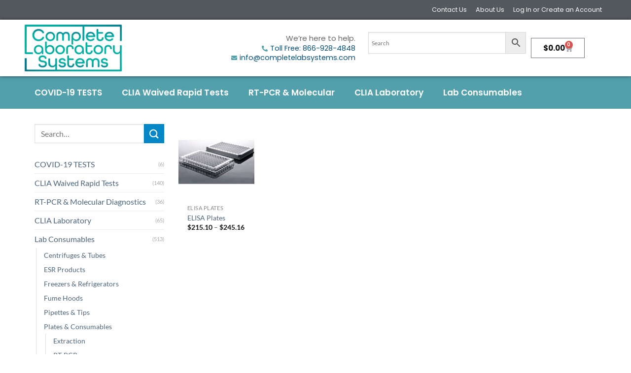

--- FILE ---
content_type: text/html; charset=UTF-8
request_url: https://completelabsystems.com/product-category/lab-consumables/plates-consumables/elisa-plates/
body_size: 34120
content:
<!DOCTYPE html>
<html lang="en-US">
<head><meta charset="UTF-8"><script>if(navigator.userAgent.match(/MSIE|Internet Explorer/i)||navigator.userAgent.match(/Trident\/7\..*?rv:11/i)){var href=document.location.href;if(!href.match(/[?&]nowprocket/)){if(href.indexOf("?")==-1){if(href.indexOf("#")==-1){document.location.href=href+"?nowprocket=1"}else{document.location.href=href.replace("#","?nowprocket=1#")}}else{if(href.indexOf("#")==-1){document.location.href=href+"&nowprocket=1"}else{document.location.href=href.replace("#","&nowprocket=1#")}}}}</script><script>(()=>{class RocketLazyLoadScripts{constructor(){this.v="2.0.4",this.userEvents=["keydown","keyup","mousedown","mouseup","mousemove","mouseover","mouseout","touchmove","touchstart","touchend","touchcancel","wheel","click","dblclick","input"],this.attributeEvents=["onblur","onclick","oncontextmenu","ondblclick","onfocus","onmousedown","onmouseenter","onmouseleave","onmousemove","onmouseout","onmouseover","onmouseup","onmousewheel","onscroll","onsubmit"]}async t(){this.i(),this.o(),/iP(ad|hone)/.test(navigator.userAgent)&&this.h(),this.u(),this.l(this),this.m(),this.k(this),this.p(this),this._(),await Promise.all([this.R(),this.L()]),this.lastBreath=Date.now(),this.S(this),this.P(),this.D(),this.O(),this.M(),await this.C(this.delayedScripts.normal),await this.C(this.delayedScripts.defer),await this.C(this.delayedScripts.async),await this.T(),await this.F(),await this.j(),await this.A(),window.dispatchEvent(new Event("rocket-allScriptsLoaded")),this.everythingLoaded=!0,this.lastTouchEnd&&await new Promise(t=>setTimeout(t,500-Date.now()+this.lastTouchEnd)),this.I(),this.H(),this.U(),this.W()}i(){this.CSPIssue=sessionStorage.getItem("rocketCSPIssue"),document.addEventListener("securitypolicyviolation",t=>{this.CSPIssue||"script-src-elem"!==t.violatedDirective||"data"!==t.blockedURI||(this.CSPIssue=!0,sessionStorage.setItem("rocketCSPIssue",!0))},{isRocket:!0})}o(){window.addEventListener("pageshow",t=>{this.persisted=t.persisted,this.realWindowLoadedFired=!0},{isRocket:!0}),window.addEventListener("pagehide",()=>{this.onFirstUserAction=null},{isRocket:!0})}h(){let t;function e(e){t=e}window.addEventListener("touchstart",e,{isRocket:!0}),window.addEventListener("touchend",function i(o){o.changedTouches[0]&&t.changedTouches[0]&&Math.abs(o.changedTouches[0].pageX-t.changedTouches[0].pageX)<10&&Math.abs(o.changedTouches[0].pageY-t.changedTouches[0].pageY)<10&&o.timeStamp-t.timeStamp<200&&(window.removeEventListener("touchstart",e,{isRocket:!0}),window.removeEventListener("touchend",i,{isRocket:!0}),"INPUT"===o.target.tagName&&"text"===o.target.type||(o.target.dispatchEvent(new TouchEvent("touchend",{target:o.target,bubbles:!0})),o.target.dispatchEvent(new MouseEvent("mouseover",{target:o.target,bubbles:!0})),o.target.dispatchEvent(new PointerEvent("click",{target:o.target,bubbles:!0,cancelable:!0,detail:1,clientX:o.changedTouches[0].clientX,clientY:o.changedTouches[0].clientY})),event.preventDefault()))},{isRocket:!0})}q(t){this.userActionTriggered||("mousemove"!==t.type||this.firstMousemoveIgnored?"keyup"===t.type||"mouseover"===t.type||"mouseout"===t.type||(this.userActionTriggered=!0,this.onFirstUserAction&&this.onFirstUserAction()):this.firstMousemoveIgnored=!0),"click"===t.type&&t.preventDefault(),t.stopPropagation(),t.stopImmediatePropagation(),"touchstart"===this.lastEvent&&"touchend"===t.type&&(this.lastTouchEnd=Date.now()),"click"===t.type&&(this.lastTouchEnd=0),this.lastEvent=t.type,t.composedPath&&t.composedPath()[0].getRootNode()instanceof ShadowRoot&&(t.rocketTarget=t.composedPath()[0]),this.savedUserEvents.push(t)}u(){this.savedUserEvents=[],this.userEventHandler=this.q.bind(this),this.userEvents.forEach(t=>window.addEventListener(t,this.userEventHandler,{passive:!1,isRocket:!0})),document.addEventListener("visibilitychange",this.userEventHandler,{isRocket:!0})}U(){this.userEvents.forEach(t=>window.removeEventListener(t,this.userEventHandler,{passive:!1,isRocket:!0})),document.removeEventListener("visibilitychange",this.userEventHandler,{isRocket:!0}),this.savedUserEvents.forEach(t=>{(t.rocketTarget||t.target).dispatchEvent(new window[t.constructor.name](t.type,t))})}m(){const t="return false",e=Array.from(this.attributeEvents,t=>"data-rocket-"+t),i="["+this.attributeEvents.join("],[")+"]",o="[data-rocket-"+this.attributeEvents.join("],[data-rocket-")+"]",s=(e,i,o)=>{o&&o!==t&&(e.setAttribute("data-rocket-"+i,o),e["rocket"+i]=new Function("event",o),e.setAttribute(i,t))};new MutationObserver(t=>{for(const n of t)"attributes"===n.type&&(n.attributeName.startsWith("data-rocket-")||this.everythingLoaded?n.attributeName.startsWith("data-rocket-")&&this.everythingLoaded&&this.N(n.target,n.attributeName.substring(12)):s(n.target,n.attributeName,n.target.getAttribute(n.attributeName))),"childList"===n.type&&n.addedNodes.forEach(t=>{if(t.nodeType===Node.ELEMENT_NODE)if(this.everythingLoaded)for(const i of[t,...t.querySelectorAll(o)])for(const t of i.getAttributeNames())e.includes(t)&&this.N(i,t.substring(12));else for(const e of[t,...t.querySelectorAll(i)])for(const t of e.getAttributeNames())this.attributeEvents.includes(t)&&s(e,t,e.getAttribute(t))})}).observe(document,{subtree:!0,childList:!0,attributeFilter:[...this.attributeEvents,...e]})}I(){this.attributeEvents.forEach(t=>{document.querySelectorAll("[data-rocket-"+t+"]").forEach(e=>{this.N(e,t)})})}N(t,e){const i=t.getAttribute("data-rocket-"+e);i&&(t.setAttribute(e,i),t.removeAttribute("data-rocket-"+e))}k(t){Object.defineProperty(HTMLElement.prototype,"onclick",{get(){return this.rocketonclick||null},set(e){this.rocketonclick=e,this.setAttribute(t.everythingLoaded?"onclick":"data-rocket-onclick","this.rocketonclick(event)")}})}S(t){function e(e,i){let o=e[i];e[i]=null,Object.defineProperty(e,i,{get:()=>o,set(s){t.everythingLoaded?o=s:e["rocket"+i]=o=s}})}e(document,"onreadystatechange"),e(window,"onload"),e(window,"onpageshow");try{Object.defineProperty(document,"readyState",{get:()=>t.rocketReadyState,set(e){t.rocketReadyState=e},configurable:!0}),document.readyState="loading"}catch(t){console.log("WPRocket DJE readyState conflict, bypassing")}}l(t){this.originalAddEventListener=EventTarget.prototype.addEventListener,this.originalRemoveEventListener=EventTarget.prototype.removeEventListener,this.savedEventListeners=[],EventTarget.prototype.addEventListener=function(e,i,o){o&&o.isRocket||!t.B(e,this)&&!t.userEvents.includes(e)||t.B(e,this)&&!t.userActionTriggered||e.startsWith("rocket-")||t.everythingLoaded?t.originalAddEventListener.call(this,e,i,o):(t.savedEventListeners.push({target:this,remove:!1,type:e,func:i,options:o}),"mouseenter"!==e&&"mouseleave"!==e||t.originalAddEventListener.call(this,e,t.savedUserEvents.push,o))},EventTarget.prototype.removeEventListener=function(e,i,o){o&&o.isRocket||!t.B(e,this)&&!t.userEvents.includes(e)||t.B(e,this)&&!t.userActionTriggered||e.startsWith("rocket-")||t.everythingLoaded?t.originalRemoveEventListener.call(this,e,i,o):t.savedEventListeners.push({target:this,remove:!0,type:e,func:i,options:o})}}J(t,e){this.savedEventListeners=this.savedEventListeners.filter(i=>{let o=i.type,s=i.target||window;return e!==o||t!==s||(this.B(o,s)&&(i.type="rocket-"+o),this.$(i),!1)})}H(){EventTarget.prototype.addEventListener=this.originalAddEventListener,EventTarget.prototype.removeEventListener=this.originalRemoveEventListener,this.savedEventListeners.forEach(t=>this.$(t))}$(t){t.remove?this.originalRemoveEventListener.call(t.target,t.type,t.func,t.options):this.originalAddEventListener.call(t.target,t.type,t.func,t.options)}p(t){let e;function i(e){return t.everythingLoaded?e:e.split(" ").map(t=>"load"===t||t.startsWith("load.")?"rocket-jquery-load":t).join(" ")}function o(o){function s(e){const s=o.fn[e];o.fn[e]=o.fn.init.prototype[e]=function(){return this[0]===window&&t.userActionTriggered&&("string"==typeof arguments[0]||arguments[0]instanceof String?arguments[0]=i(arguments[0]):"object"==typeof arguments[0]&&Object.keys(arguments[0]).forEach(t=>{const e=arguments[0][t];delete arguments[0][t],arguments[0][i(t)]=e})),s.apply(this,arguments),this}}if(o&&o.fn&&!t.allJQueries.includes(o)){const e={DOMContentLoaded:[],"rocket-DOMContentLoaded":[]};for(const t in e)document.addEventListener(t,()=>{e[t].forEach(t=>t())},{isRocket:!0});o.fn.ready=o.fn.init.prototype.ready=function(i){function s(){parseInt(o.fn.jquery)>2?setTimeout(()=>i.bind(document)(o)):i.bind(document)(o)}return"function"==typeof i&&(t.realDomReadyFired?!t.userActionTriggered||t.fauxDomReadyFired?s():e["rocket-DOMContentLoaded"].push(s):e.DOMContentLoaded.push(s)),o([])},s("on"),s("one"),s("off"),t.allJQueries.push(o)}e=o}t.allJQueries=[],o(window.jQuery),Object.defineProperty(window,"jQuery",{get:()=>e,set(t){o(t)}})}P(){const t=new Map;document.write=document.writeln=function(e){const i=document.currentScript,o=document.createRange(),s=i.parentElement;let n=t.get(i);void 0===n&&(n=i.nextSibling,t.set(i,n));const c=document.createDocumentFragment();o.setStart(c,0),c.appendChild(o.createContextualFragment(e)),s.insertBefore(c,n)}}async R(){return new Promise(t=>{this.userActionTriggered?t():this.onFirstUserAction=t})}async L(){return new Promise(t=>{document.addEventListener("DOMContentLoaded",()=>{this.realDomReadyFired=!0,t()},{isRocket:!0})})}async j(){return this.realWindowLoadedFired?Promise.resolve():new Promise(t=>{window.addEventListener("load",t,{isRocket:!0})})}M(){this.pendingScripts=[];this.scriptsMutationObserver=new MutationObserver(t=>{for(const e of t)e.addedNodes.forEach(t=>{"SCRIPT"!==t.tagName||t.noModule||t.isWPRocket||this.pendingScripts.push({script:t,promise:new Promise(e=>{const i=()=>{const i=this.pendingScripts.findIndex(e=>e.script===t);i>=0&&this.pendingScripts.splice(i,1),e()};t.addEventListener("load",i,{isRocket:!0}),t.addEventListener("error",i,{isRocket:!0}),setTimeout(i,1e3)})})})}),this.scriptsMutationObserver.observe(document,{childList:!0,subtree:!0})}async F(){await this.X(),this.pendingScripts.length?(await this.pendingScripts[0].promise,await this.F()):this.scriptsMutationObserver.disconnect()}D(){this.delayedScripts={normal:[],async:[],defer:[]},document.querySelectorAll("script[type$=rocketlazyloadscript]").forEach(t=>{t.hasAttribute("data-rocket-src")?t.hasAttribute("async")&&!1!==t.async?this.delayedScripts.async.push(t):t.hasAttribute("defer")&&!1!==t.defer||"module"===t.getAttribute("data-rocket-type")?this.delayedScripts.defer.push(t):this.delayedScripts.normal.push(t):this.delayedScripts.normal.push(t)})}async _(){await this.L();let t=[];document.querySelectorAll("script[type$=rocketlazyloadscript][data-rocket-src]").forEach(e=>{let i=e.getAttribute("data-rocket-src");if(i&&!i.startsWith("data:")){i.startsWith("//")&&(i=location.protocol+i);try{const o=new URL(i).origin;o!==location.origin&&t.push({src:o,crossOrigin:e.crossOrigin||"module"===e.getAttribute("data-rocket-type")})}catch(t){}}}),t=[...new Map(t.map(t=>[JSON.stringify(t),t])).values()],this.Y(t,"preconnect")}async G(t){if(await this.K(),!0!==t.noModule||!("noModule"in HTMLScriptElement.prototype))return new Promise(e=>{let i;function o(){(i||t).setAttribute("data-rocket-status","executed"),e()}try{if(navigator.userAgent.includes("Firefox/")||""===navigator.vendor||this.CSPIssue)i=document.createElement("script"),[...t.attributes].forEach(t=>{let e=t.nodeName;"type"!==e&&("data-rocket-type"===e&&(e="type"),"data-rocket-src"===e&&(e="src"),i.setAttribute(e,t.nodeValue))}),t.text&&(i.text=t.text),t.nonce&&(i.nonce=t.nonce),i.hasAttribute("src")?(i.addEventListener("load",o,{isRocket:!0}),i.addEventListener("error",()=>{i.setAttribute("data-rocket-status","failed-network"),e()},{isRocket:!0}),setTimeout(()=>{i.isConnected||e()},1)):(i.text=t.text,o()),i.isWPRocket=!0,t.parentNode.replaceChild(i,t);else{const i=t.getAttribute("data-rocket-type"),s=t.getAttribute("data-rocket-src");i?(t.type=i,t.removeAttribute("data-rocket-type")):t.removeAttribute("type"),t.addEventListener("load",o,{isRocket:!0}),t.addEventListener("error",i=>{this.CSPIssue&&i.target.src.startsWith("data:")?(console.log("WPRocket: CSP fallback activated"),t.removeAttribute("src"),this.G(t).then(e)):(t.setAttribute("data-rocket-status","failed-network"),e())},{isRocket:!0}),s?(t.fetchPriority="high",t.removeAttribute("data-rocket-src"),t.src=s):t.src="data:text/javascript;base64,"+window.btoa(unescape(encodeURIComponent(t.text)))}}catch(i){t.setAttribute("data-rocket-status","failed-transform"),e()}});t.setAttribute("data-rocket-status","skipped")}async C(t){const e=t.shift();return e?(e.isConnected&&await this.G(e),this.C(t)):Promise.resolve()}O(){this.Y([...this.delayedScripts.normal,...this.delayedScripts.defer,...this.delayedScripts.async],"preload")}Y(t,e){this.trash=this.trash||[];let i=!0;var o=document.createDocumentFragment();t.forEach(t=>{const s=t.getAttribute&&t.getAttribute("data-rocket-src")||t.src;if(s&&!s.startsWith("data:")){const n=document.createElement("link");n.href=s,n.rel=e,"preconnect"!==e&&(n.as="script",n.fetchPriority=i?"high":"low"),t.getAttribute&&"module"===t.getAttribute("data-rocket-type")&&(n.crossOrigin=!0),t.crossOrigin&&(n.crossOrigin=t.crossOrigin),t.integrity&&(n.integrity=t.integrity),t.nonce&&(n.nonce=t.nonce),o.appendChild(n),this.trash.push(n),i=!1}}),document.head.appendChild(o)}W(){this.trash.forEach(t=>t.remove())}async T(){try{document.readyState="interactive"}catch(t){}this.fauxDomReadyFired=!0;try{await this.K(),this.J(document,"readystatechange"),document.dispatchEvent(new Event("rocket-readystatechange")),await this.K(),document.rocketonreadystatechange&&document.rocketonreadystatechange(),await this.K(),this.J(document,"DOMContentLoaded"),document.dispatchEvent(new Event("rocket-DOMContentLoaded")),await this.K(),this.J(window,"DOMContentLoaded"),window.dispatchEvent(new Event("rocket-DOMContentLoaded"))}catch(t){console.error(t)}}async A(){try{document.readyState="complete"}catch(t){}try{await this.K(),this.J(document,"readystatechange"),document.dispatchEvent(new Event("rocket-readystatechange")),await this.K(),document.rocketonreadystatechange&&document.rocketonreadystatechange(),await this.K(),this.J(window,"load"),window.dispatchEvent(new Event("rocket-load")),await this.K(),window.rocketonload&&window.rocketonload(),await this.K(),this.allJQueries.forEach(t=>t(window).trigger("rocket-jquery-load")),await this.K(),this.J(window,"pageshow");const t=new Event("rocket-pageshow");t.persisted=this.persisted,window.dispatchEvent(t),await this.K(),window.rocketonpageshow&&window.rocketonpageshow({persisted:this.persisted})}catch(t){console.error(t)}}async K(){Date.now()-this.lastBreath>45&&(await this.X(),this.lastBreath=Date.now())}async X(){return document.hidden?new Promise(t=>setTimeout(t)):new Promise(t=>requestAnimationFrame(t))}B(t,e){return e===document&&"readystatechange"===t||(e===document&&"DOMContentLoaded"===t||(e===window&&"DOMContentLoaded"===t||(e===window&&"load"===t||e===window&&"pageshow"===t)))}static run(){(new RocketLazyLoadScripts).t()}}RocketLazyLoadScripts.run()})();</script>
	
	<meta name="viewport" content="width=device-width, initial-scale=1.0, viewport-fit=cover" />		<script type="rocketlazyloadscript">(function(html){html.className = html.className.replace(/\bno-js\b/,'js')})(document.documentElement);</script>
<meta name='robots' content='index, follow, max-image-preview:large, max-snippet:-1, max-video-preview:-1' />
	<style>img:is([sizes="auto" i], [sizes^="auto," i]) { contain-intrinsic-size: 3000px 1500px }</style>
	<meta name="viewport" content="width=device-width, initial-scale=1" />
	<!-- This site is optimized with the Yoast SEO plugin v26.2 - https://yoast.com/wordpress/plugins/seo/ -->
	<title>ELISA Plates | Complete Laboratory Systems</title>
	<meta name="description" content="ELISA Plates" />
	<link rel="canonical" href="https://completelabsystems.com/product-category/lab-consumables/plates-consumables/elisa-plates/" />
	<meta property="og:locale" content="en_US" />
	<meta property="og:type" content="article" />
	<meta property="og:title" content="ELISA Plates | Complete Laboratory Systems" />
	<meta property="og:description" content="ELISA Plates" />
	<meta property="og:url" content="https://completelabsystems.com/product-category/lab-consumables/plates-consumables/elisa-plates/" />
	<meta property="og:site_name" content="Complete Laboratory Systems" />
	<meta name="twitter:card" content="summary_large_image" />
	<script type="application/ld+json" class="yoast-schema-graph">{"@context":"https://schema.org","@graph":[{"@type":"CollectionPage","@id":"https://completelabsystems.com/product-category/lab-consumables/plates-consumables/elisa-plates/","url":"https://completelabsystems.com/product-category/lab-consumables/plates-consumables/elisa-plates/","name":"ELISA Plates | Complete Laboratory Systems","isPartOf":{"@id":"https://completelabsystems.com/#website"},"primaryImageOfPage":{"@id":"https://completelabsystems.com/product-category/lab-consumables/plates-consumables/elisa-plates/#primaryimage"},"image":{"@id":"https://completelabsystems.com/product-category/lab-consumables/plates-consumables/elisa-plates/#primaryimage"},"thumbnailUrl":"https://completelabsystems.com/wp-content/uploads/2021/12/Elisa-plates.jpg","description":"ELISA Plates","breadcrumb":{"@id":"https://completelabsystems.com/product-category/lab-consumables/plates-consumables/elisa-plates/#breadcrumb"},"inLanguage":"en-US"},{"@type":"ImageObject","inLanguage":"en-US","@id":"https://completelabsystems.com/product-category/lab-consumables/plates-consumables/elisa-plates/#primaryimage","url":"https://completelabsystems.com/wp-content/uploads/2021/12/Elisa-plates.jpg","contentUrl":"https://completelabsystems.com/wp-content/uploads/2021/12/Elisa-plates.jpg","width":1500,"height":1500,"caption":"ELISA Plates"},{"@type":"BreadcrumbList","@id":"https://completelabsystems.com/product-category/lab-consumables/plates-consumables/elisa-plates/#breadcrumb","itemListElement":[{"@type":"ListItem","position":1,"name":"Home","item":"https://completelabsystems.com/"},{"@type":"ListItem","position":2,"name":"Lab Consumables","item":"https://completelabsystems.com/product-category/lab-consumables/"},{"@type":"ListItem","position":3,"name":"Plates &amp; Consumables","item":"https://completelabsystems.com/product-category/lab-consumables/plates-consumables/"},{"@type":"ListItem","position":4,"name":"ELISA Plates"}]},{"@type":"WebSite","@id":"https://completelabsystems.com/#website","url":"https://completelabsystems.com/","name":"Complete Laboratory Systems","description":"","publisher":{"@id":"https://completelabsystems.com/#organization"},"potentialAction":[{"@type":"SearchAction","target":{"@type":"EntryPoint","urlTemplate":"https://completelabsystems.com/?s={search_term_string}"},"query-input":{"@type":"PropertyValueSpecification","valueRequired":true,"valueName":"search_term_string"}}],"inLanguage":"en-US"},{"@type":"Organization","@id":"https://completelabsystems.com/#organization","name":"Complete Laboratory Systems","url":"https://completelabsystems.com/","logo":{"@type":"ImageObject","inLanguage":"en-US","@id":"https://completelabsystems.com/#/schema/logo/image/","url":"https://completelabsystems.com/wp-content/uploads/2021/06/cropped-cls-long.png","contentUrl":"https://completelabsystems.com/wp-content/uploads/2021/06/cropped-cls-long.png","width":512,"height":512,"caption":"Complete Laboratory Systems"},"image":{"@id":"https://completelabsystems.com/#/schema/logo/image/"}}]}</script>
	<!-- / Yoast SEO plugin. -->



<link rel='prefetch' href='https://completelabsystems.com/wp-content/themes/flatsome/assets/js/flatsome.js?ver=e1ad26bd5672989785e1' />
<link rel='prefetch' href='https://completelabsystems.com/wp-content/themes/flatsome/assets/js/chunk.slider.js?ver=3.19.12' />
<link rel='prefetch' href='https://completelabsystems.com/wp-content/themes/flatsome/assets/js/chunk.popups.js?ver=3.19.12' />
<link rel='prefetch' href='https://completelabsystems.com/wp-content/themes/flatsome/assets/js/chunk.tooltips.js?ver=3.19.12' />
<link rel='prefetch' href='https://completelabsystems.com/wp-content/themes/flatsome/assets/js/woocommerce.js?ver=dd6035ce106022a74757' />
<link rel="alternate" type="application/rss+xml" title="Complete Laboratory Systems &raquo; Feed" href="https://completelabsystems.com/feed/" />
<link rel="alternate" type="application/rss+xml" title="Complete Laboratory Systems &raquo; Comments Feed" href="https://completelabsystems.com/comments/feed/" />
<link rel="alternate" type="application/rss+xml" title="Complete Laboratory Systems &raquo; ELISA Plates Category Feed" href="https://completelabsystems.com/product-category/lab-consumables/plates-consumables/elisa-plates/feed/" />
<style id='wp-emoji-styles-inline-css' type='text/css'>

	img.wp-smiley, img.emoji {
		display: inline !important;
		border: none !important;
		box-shadow: none !important;
		height: 1em !important;
		width: 1em !important;
		margin: 0 0.07em !important;
		vertical-align: -0.1em !important;
		background: none !important;
		padding: 0 !important;
	}
</style>
<style id='wp-block-library-inline-css' type='text/css'>
:root{--wp-admin-theme-color:#007cba;--wp-admin-theme-color--rgb:0,124,186;--wp-admin-theme-color-darker-10:#006ba1;--wp-admin-theme-color-darker-10--rgb:0,107,161;--wp-admin-theme-color-darker-20:#005a87;--wp-admin-theme-color-darker-20--rgb:0,90,135;--wp-admin-border-width-focus:2px;--wp-block-synced-color:#7a00df;--wp-block-synced-color--rgb:122,0,223;--wp-bound-block-color:var(--wp-block-synced-color)}@media (min-resolution:192dpi){:root{--wp-admin-border-width-focus:1.5px}}.wp-element-button{cursor:pointer}:root{--wp--preset--font-size--normal:16px;--wp--preset--font-size--huge:42px}:root .has-very-light-gray-background-color{background-color:#eee}:root .has-very-dark-gray-background-color{background-color:#313131}:root .has-very-light-gray-color{color:#eee}:root .has-very-dark-gray-color{color:#313131}:root .has-vivid-green-cyan-to-vivid-cyan-blue-gradient-background{background:linear-gradient(135deg,#00d084,#0693e3)}:root .has-purple-crush-gradient-background{background:linear-gradient(135deg,#34e2e4,#4721fb 50%,#ab1dfe)}:root .has-hazy-dawn-gradient-background{background:linear-gradient(135deg,#faaca8,#dad0ec)}:root .has-subdued-olive-gradient-background{background:linear-gradient(135deg,#fafae1,#67a671)}:root .has-atomic-cream-gradient-background{background:linear-gradient(135deg,#fdd79a,#004a59)}:root .has-nightshade-gradient-background{background:linear-gradient(135deg,#330968,#31cdcf)}:root .has-midnight-gradient-background{background:linear-gradient(135deg,#020381,#2874fc)}.has-regular-font-size{font-size:1em}.has-larger-font-size{font-size:2.625em}.has-normal-font-size{font-size:var(--wp--preset--font-size--normal)}.has-huge-font-size{font-size:var(--wp--preset--font-size--huge)}.has-text-align-center{text-align:center}.has-text-align-left{text-align:left}.has-text-align-right{text-align:right}#end-resizable-editor-section{display:none}.aligncenter{clear:both}.items-justified-left{justify-content:flex-start}.items-justified-center{justify-content:center}.items-justified-right{justify-content:flex-end}.items-justified-space-between{justify-content:space-between}.screen-reader-text{border:0;clip-path:inset(50%);height:1px;margin:-1px;overflow:hidden;padding:0;position:absolute;width:1px;word-wrap:normal!important}.screen-reader-text:focus{background-color:#ddd;clip-path:none;color:#444;display:block;font-size:1em;height:auto;left:5px;line-height:normal;padding:15px 23px 14px;text-decoration:none;top:5px;width:auto;z-index:100000}html :where(.has-border-color){border-style:solid}html :where([style*=border-top-color]){border-top-style:solid}html :where([style*=border-right-color]){border-right-style:solid}html :where([style*=border-bottom-color]){border-bottom-style:solid}html :where([style*=border-left-color]){border-left-style:solid}html :where([style*=border-width]){border-style:solid}html :where([style*=border-top-width]){border-top-style:solid}html :where([style*=border-right-width]){border-right-style:solid}html :where([style*=border-bottom-width]){border-bottom-style:solid}html :where([style*=border-left-width]){border-left-style:solid}html :where(img[class*=wp-image-]){height:auto;max-width:100%}:where(figure){margin:0 0 1em}html :where(.is-position-sticky){--wp-admin--admin-bar--position-offset:var(--wp-admin--admin-bar--height,0px)}@media screen and (max-width:600px){html :where(.is-position-sticky){--wp-admin--admin-bar--position-offset:0px}}
</style>
<link data-minify="1" rel='stylesheet' id='woolentor-block-common-css' href='https://completelabsystems.com/wp-content/cache/min/1/wp-content/plugins/woolentor-addons/woolentor-blocks/assets/css/common-style.css?ver=1763432228' type='text/css' media='all' />
<link data-minify="1" rel='stylesheet' id='woolentor-block-default-css' href='https://completelabsystems.com/wp-content/cache/min/1/wp-content/plugins/woolentor-addons/woolentor-blocks/assets/css/style-index.css?ver=1763432228' type='text/css' media='all' />
<link rel='stylesheet' id='ae-pro-css-css' href='https://completelabsystems.com/wp-content/plugins/anywhere-elementor-pro/includes/assets/css/ae-pro.min.css?ver=2.22.2' type='text/css' media='all' />
<style id='woocommerce-inline-inline-css' type='text/css'>
.woocommerce form .form-row .required { visibility: visible; }
</style>
<link rel='stylesheet' id='aws-style-css' href='https://completelabsystems.com/wp-content/plugins/advanced-woo-search/assets/css/common.min.css?ver=3.47' type='text/css' media='all' />
<link data-minify="1" rel='stylesheet' id='if-menu-site-css-css' href='https://completelabsystems.com/wp-content/cache/min/1/wp-content/plugins/if-menu/assets/if-menu-site.css?ver=1763432228' type='text/css' media='all' />
<link data-minify="1" rel='stylesheet' id='font-awesome-css' href='https://completelabsystems.com/wp-content/cache/min/1/wp-content/plugins/elementor/assets/lib/font-awesome/css/font-awesome.min.css?ver=1763432228' type='text/css' media='all' />
<link data-minify="1" rel='stylesheet' id='simple-line-icons-wl-css' href='https://completelabsystems.com/wp-content/cache/min/1/wp-content/plugins/woolentor-addons/assets/css/simple-line-icons.css?ver=1763432228' type='text/css' media='all' />
<link data-minify="1" rel='stylesheet' id='htflexboxgrid-css' href='https://completelabsystems.com/wp-content/cache/min/1/wp-content/plugins/woolentor-addons/assets/css/htflexboxgrid.css?ver=1763432228' type='text/css' media='all' />
<link data-minify="1" rel='stylesheet' id='slick-css' href='https://completelabsystems.com/wp-content/cache/min/1/wp-content/plugins/woolentor-addons/assets/css/slick.css?ver=1763432228' type='text/css' media='all' />
<link data-minify="1" rel='stylesheet' id='woolentor-widgets-css' href='https://completelabsystems.com/wp-content/cache/min/1/wp-content/plugins/woolentor-addons/assets/css/woolentor-widgets.css?ver=1763432229' type='text/css' media='all' />
<link rel='stylesheet' id='photoswipe-css' href='https://completelabsystems.com/wp-content/plugins/woocommerce/assets/css/photoswipe/photoswipe.min.css?ver=10.3.4' type='text/css' media='all' />
<link rel='stylesheet' id='photoswipe-default-skin-css' href='https://completelabsystems.com/wp-content/plugins/woocommerce/assets/css/photoswipe/default-skin/default-skin.min.css?ver=10.3.4' type='text/css' media='all' />
<link data-minify="1" rel='stylesheet' id='woolentor-quickview-css' href='https://completelabsystems.com/wp-content/cache/min/1/wp-content/plugins/woolentor-addons/includes/modules/quickview/assets/css/frontend.css?ver=1763432229' type='text/css' media='all' />
<link rel='stylesheet' id='vegas-css-css' href='https://completelabsystems.com/wp-content/plugins/anywhere-elementor-pro/includes/assets/lib/vegas/vegas.min.css?ver=2.4.0' type='text/css' media='all' />
<link data-minify="1" rel='stylesheet' id='brands-styles-css' href='https://completelabsystems.com/wp-content/cache/min/1/wp-content/plugins/woocommerce/assets/css/brands.css?ver=1763432229' type='text/css' media='all' />
<link rel='stylesheet' id='elementor-frontend-css' href='https://completelabsystems.com/wp-content/plugins/elementor/assets/css/frontend.min.css?ver=3.32.5' type='text/css' media='all' />
<link rel='stylesheet' id='widget-heading-css' href='https://completelabsystems.com/wp-content/plugins/elementor/assets/css/widget-heading.min.css?ver=3.32.5' type='text/css' media='all' />
<link rel='stylesheet' id='e-popup-css' href='https://completelabsystems.com/wp-content/plugins/elementor-pro/assets/css/conditionals/popup.min.css?ver=3.32.3' type='text/css' media='all' />
<link rel='stylesheet' id='widget-nav-menu-css' href='https://completelabsystems.com/wp-content/plugins/elementor-pro/assets/css/widget-nav-menu.min.css?ver=3.32.3' type='text/css' media='all' />
<link rel='stylesheet' id='widget-image-css' href='https://completelabsystems.com/wp-content/plugins/elementor/assets/css/widget-image.min.css?ver=3.32.5' type='text/css' media='all' />
<link rel='stylesheet' id='widget-icon-list-css' href='https://completelabsystems.com/wp-content/plugins/elementor/assets/css/widget-icon-list.min.css?ver=3.32.5' type='text/css' media='all' />
<link rel='stylesheet' id='widget-woocommerce-menu-cart-css' href='https://completelabsystems.com/wp-content/plugins/elementor-pro/assets/css/widget-woocommerce-menu-cart.min.css?ver=3.32.3' type='text/css' media='all' />
<link rel='stylesheet' id='e-sticky-css' href='https://completelabsystems.com/wp-content/plugins/elementor-pro/assets/css/modules/sticky.min.css?ver=3.32.3' type='text/css' media='all' />
<link rel='stylesheet' id='e-animation-fadeIn-css' href='https://completelabsystems.com/wp-content/plugins/elementor/assets/lib/animations/styles/fadeIn.min.css?ver=3.32.5' type='text/css' media='all' />
<link rel='stylesheet' id='widget-form-css' href='https://completelabsystems.com/wp-content/plugins/elementor-pro/assets/css/widget-form.min.css?ver=3.32.3' type='text/css' media='all' />
<link data-minify="1" rel='stylesheet' id='elementor-icons-css' href='https://completelabsystems.com/wp-content/cache/min/1/wp-content/plugins/elementor/assets/lib/eicons/css/elementor-icons.min.css?ver=1763432229' type='text/css' media='all' />
<link rel='stylesheet' id='elementor-post-3756-css' href='https://completelabsystems.com/wp-content/uploads/elementor/css/post-3756.css?ver=1763432228' type='text/css' media='all' />
<link rel='stylesheet' id='elementor-post-610-css' href='https://completelabsystems.com/wp-content/uploads/elementor/css/post-610.css?ver=1763432228' type='text/css' media='all' />
<link rel='stylesheet' id='elementor-post-3757-css' href='https://completelabsystems.com/wp-content/uploads/elementor/css/post-3757.css?ver=1763432228' type='text/css' media='all' />
<link rel='stylesheet' id='elementor-post-921-css' href='https://completelabsystems.com/wp-content/uploads/elementor/css/post-921.css?ver=1763432228' type='text/css' media='all' />
<link data-minify="1" rel='stylesheet' id='woolentor-product-grid-modern-css' href='https://completelabsystems.com/wp-content/cache/min/1/wp-content/plugins/woolentor-addons/assets/css/product-grid/modern.css?ver=1763432229' type='text/css' media='all' />
<link data-minify="1" rel='stylesheet' id='flatsome-main-css' href='https://completelabsystems.com/wp-content/cache/min/1/wp-content/themes/flatsome/assets/css/flatsome.css?ver=1763432229' type='text/css' media='all' />
<style id='flatsome-main-inline-css' type='text/css'>
@font-face {
				font-family: "fl-icons";
				font-display: block;
				src: url(https://completelabsystems.com/wp-content/themes/flatsome/assets/css/icons/fl-icons.eot?v=3.19.12);
				src:
					url(https://completelabsystems.com/wp-content/themes/flatsome/assets/css/icons/fl-icons.eot#iefix?v=3.19.12) format("embedded-opentype"),
					url(https://completelabsystems.com/wp-content/themes/flatsome/assets/css/icons/fl-icons.woff2?v=3.19.12) format("woff2"),
					url(https://completelabsystems.com/wp-content/themes/flatsome/assets/css/icons/fl-icons.ttf?v=3.19.12) format("truetype"),
					url(https://completelabsystems.com/wp-content/themes/flatsome/assets/css/icons/fl-icons.woff?v=3.19.12) format("woff"),
					url(https://completelabsystems.com/wp-content/themes/flatsome/assets/css/icons/fl-icons.svg?v=3.19.12#fl-icons) format("svg");
			}
</style>
<link data-minify="1" rel='stylesheet' id='flatsome-shop-css' href='https://completelabsystems.com/wp-content/cache/min/1/wp-content/themes/flatsome/assets/css/flatsome-shop.css?ver=1763432229' type='text/css' media='all' />
<link rel='stylesheet' id='flatsome-style-css' href='https://completelabsystems.com/wp-content/themes/flatsome/style.css?ver=3.19.12' type='text/css' media='all' />
<style id='rocket-lazyload-inline-css' type='text/css'>
.rll-youtube-player{position:relative;padding-bottom:56.23%;height:0;overflow:hidden;max-width:100%;}.rll-youtube-player:focus-within{outline: 2px solid currentColor;outline-offset: 5px;}.rll-youtube-player iframe{position:absolute;top:0;left:0;width:100%;height:100%;z-index:100;background:0 0}.rll-youtube-player img{bottom:0;display:block;left:0;margin:auto;max-width:100%;width:100%;position:absolute;right:0;top:0;border:none;height:auto;-webkit-transition:.4s all;-moz-transition:.4s all;transition:.4s all}.rll-youtube-player img:hover{-webkit-filter:brightness(75%)}.rll-youtube-player .play{height:100%;width:100%;left:0;top:0;position:absolute;background:url(https://completelabsystems.com/wp-content/plugins/wp-rocket/assets/img/youtube.png) no-repeat center;background-color: transparent !important;cursor:pointer;border:none;}
</style>
<link data-minify="1" rel='stylesheet' id='elementor-gf-local-poppins-css' href='https://completelabsystems.com/wp-content/cache/min/1/wp-content/uploads/elementor/google-fonts/css/poppins.css?ver=1763432229' type='text/css' media='all' />
<link rel='stylesheet' id='elementor-icons-shared-0-css' href='https://completelabsystems.com/wp-content/plugins/elementor/assets/lib/font-awesome/css/fontawesome.min.css?ver=5.15.3' type='text/css' media='all' />
<link data-minify="1" rel='stylesheet' id='elementor-icons-fa-solid-css' href='https://completelabsystems.com/wp-content/cache/min/1/wp-content/plugins/elementor/assets/lib/font-awesome/css/solid.min.css?ver=1763432229' type='text/css' media='all' />
<script type="text/template" id="tmpl-variation-template">
	<div class="woocommerce-variation-description">{{{ data.variation.variation_description }}}</div>
	<div class="woocommerce-variation-price">{{{ data.variation.price_html }}}</div>
	<div class="woocommerce-variation-availability">{{{ data.variation.availability_html }}}</div>
</script>
<script type="text/template" id="tmpl-unavailable-variation-template">
	<p role="alert">Sorry, this product is unavailable. Please choose a different combination.</p>
</script>
<script type="text/javascript" src="https://completelabsystems.com/wp-includes/js/jquery/jquery.min.js?ver=3.7.1" id="jquery-core-js"></script>
<script type="rocketlazyloadscript" data-rocket-type="text/javascript" data-rocket-src="https://completelabsystems.com/wp-includes/js/jquery/jquery-migrate.min.js?ver=3.4.1" id="jquery-migrate-js"></script>
<script type="rocketlazyloadscript" data-rocket-type="text/javascript" id="jquery-js-after">
/* <![CDATA[ */
if (typeof (window.wpfReadyList) == "undefined") {
			var v = jQuery.fn.jquery;
			if (v && parseInt(v) >= 3 && window.self === window.top) {
				var readyList=[];
				window.originalReadyMethod = jQuery.fn.ready;
				jQuery.fn.ready = function(){
					if(arguments.length && arguments.length > 0 && typeof arguments[0] === "function") {
						readyList.push({"c": this, "a": arguments});
					}
					return window.originalReadyMethod.apply( this, arguments );
				};
				window.wpfReadyList = readyList;
			}}
/* ]]> */
</script>
<script type="rocketlazyloadscript" data-rocket-type="text/javascript" data-rocket-src="https://completelabsystems.com/wp-content/plugins/woocommerce/assets/js/jquery-blockui/jquery.blockUI.min.js?ver=2.7.0-wc.10.3.4" id="wc-jquery-blockui-js" data-wp-strategy="defer"></script>
<script type="text/javascript" id="wc-add-to-cart-js-extra">
/* <![CDATA[ */
var wc_add_to_cart_params = {"ajax_url":"\/wp-admin\/admin-ajax.php","wc_ajax_url":"\/?wc-ajax=%%endpoint%%","i18n_view_cart":"View cart","cart_url":"https:\/\/completelabsystems.com\/cart\/","is_cart":"","cart_redirect_after_add":"no"};
/* ]]> */
</script>
<script type="rocketlazyloadscript" data-rocket-type="text/javascript" data-rocket-src="https://completelabsystems.com/wp-content/plugins/woocommerce/assets/js/frontend/add-to-cart.min.js?ver=10.3.4" id="wc-add-to-cart-js" defer="defer" data-wp-strategy="defer"></script>
<script type="rocketlazyloadscript" data-rocket-type="text/javascript" data-rocket-src="https://completelabsystems.com/wp-content/plugins/woocommerce/assets/js/js-cookie/js.cookie.min.js?ver=2.1.4-wc.10.3.4" id="wc-js-cookie-js" data-wp-strategy="defer"></script>
<script type="rocketlazyloadscript" data-rocket-type="text/javascript" data-rocket-src="https://completelabsystems.com/wp-includes/js/underscore.min.js?ver=1.13.7" id="underscore-js"></script>
<script type="text/javascript" id="wp-util-js-extra">
/* <![CDATA[ */
var _wpUtilSettings = {"ajax":{"url":"\/wp-admin\/admin-ajax.php"}};
/* ]]> */
</script>
<script type="rocketlazyloadscript" data-rocket-type="text/javascript" data-rocket-src="https://completelabsystems.com/wp-includes/js/wp-util.min.js?ver=6.8.3" id="wp-util-js"></script>
<script type="rocketlazyloadscript" data-rocket-type="text/javascript" data-rocket-src="https://completelabsystems.com/wp-content/plugins/woocommerce/assets/js/photoswipe/photoswipe.min.js?ver=4.1.1-wc.10.3.4" id="wc-photoswipe-js" data-wp-strategy="defer"></script>
<link rel="https://api.w.org/" href="https://completelabsystems.com/wp-json/" /><link rel="alternate" title="JSON" type="application/json" href="https://completelabsystems.com/wp-json/wp/v2/product_cat/1290" /><link rel="EditURI" type="application/rsd+xml" title="RSD" href="https://completelabsystems.com/xmlrpc.php?rsd" />
<meta name="generator" content="WordPress 6.8.3" />
<meta name="generator" content="WooCommerce 10.3.4" />
<script type="rocketlazyloadscript">  var el_i13_login_captcha=null; var el_i13_register_captcha=null; </script><script type="rocketlazyloadscript" data-rocket-type="text/javascript">
(function(url){
	if(/(?:Chrome\/26\.0\.1410\.63 Safari\/537\.31|WordfenceTestMonBot)/.test(navigator.userAgent)){ return; }
	var addEvent = function(evt, handler) {
		if (window.addEventListener) {
			document.addEventListener(evt, handler, false);
		} else if (window.attachEvent) {
			document.attachEvent('on' + evt, handler);
		}
	};
	var removeEvent = function(evt, handler) {
		if (window.removeEventListener) {
			document.removeEventListener(evt, handler, false);
		} else if (window.detachEvent) {
			document.detachEvent('on' + evt, handler);
		}
	};
	var evts = 'contextmenu dblclick drag dragend dragenter dragleave dragover dragstart drop keydown keypress keyup mousedown mousemove mouseout mouseover mouseup mousewheel scroll'.split(' ');
	var logHuman = function() {
		if (window.wfLogHumanRan) { return; }
		window.wfLogHumanRan = true;
		var wfscr = document.createElement('script');
		wfscr.type = 'text/javascript';
		wfscr.async = true;
		wfscr.src = url + '&r=' + Math.random();
		(document.getElementsByTagName('head')[0]||document.getElementsByTagName('body')[0]).appendChild(wfscr);
		for (var i = 0; i < evts.length; i++) {
			removeEvent(evts[i], logHuman);
		}
	};
	for (var i = 0; i < evts.length; i++) {
		addEvent(evts[i], logHuman);
	}
})('//completelabsystems.com/?wordfence_lh=1&hid=40FA46A5DA7E4F458E397E6C12E2294E');
</script><!-- Global site tag (gtag.js) - Google Analytics -->
<script async src="https://www.googletagmanager.com/gtag/js?id=G-9YYXEQ0TN4"></script>
<script>
  window.dataLayer = window.dataLayer || [];
  function gtag(){dataLayer.push(arguments);}
  gtag('js', new Date());

  gtag('config', 'G-9YYXEQ0TN4');
</script>	<noscript><style>.woocommerce-product-gallery{ opacity: 1 !important; }</style></noscript>
	<meta name="generator" content="Elementor 3.32.5; features: additional_custom_breakpoints; settings: css_print_method-external, google_font-enabled, font_display-auto">
			<style>
				.e-con.e-parent:nth-of-type(n+4):not(.e-lazyloaded):not(.e-no-lazyload),
				.e-con.e-parent:nth-of-type(n+4):not(.e-lazyloaded):not(.e-no-lazyload) * {
					background-image: none !important;
				}
				@media screen and (max-height: 1024px) {
					.e-con.e-parent:nth-of-type(n+3):not(.e-lazyloaded):not(.e-no-lazyload),
					.e-con.e-parent:nth-of-type(n+3):not(.e-lazyloaded):not(.e-no-lazyload) * {
						background-image: none !important;
					}
				}
				@media screen and (max-height: 640px) {
					.e-con.e-parent:nth-of-type(n+2):not(.e-lazyloaded):not(.e-no-lazyload),
					.e-con.e-parent:nth-of-type(n+2):not(.e-lazyloaded):not(.e-no-lazyload) * {
						background-image: none !important;
					}
				}
			</style>
			<link rel="icon" href="https://completelabsystems.com/wp-content/uploads/2021/06/cropped-cls-long-32x32.png" sizes="32x32" />
<link rel="icon" href="https://completelabsystems.com/wp-content/uploads/2021/06/cropped-cls-long-192x192.png" sizes="192x192" />
<link rel="apple-touch-icon" href="https://completelabsystems.com/wp-content/uploads/2021/06/cropped-cls-long-180x180.png" />
<meta name="msapplication-TileImage" content="https://completelabsystems.com/wp-content/uploads/2021/06/cropped-cls-long-270x270.png" />
<style id="custom-css" type="text/css">:root {--primary-color: #52a0ac;--fs-color-primary: #52a0ac;--fs-color-secondary: #0486c7;--fs-color-success: #7ac133;--fs-color-alert: #b20000;--fs-experimental-link-color: #4e657b;--fs-experimental-link-color-hover: #52a0ac;}.tooltipster-base {--tooltip-color: #fff;--tooltip-bg-color: #000;}.off-canvas-right .mfp-content, .off-canvas-left .mfp-content {--drawer-width: 300px;}.off-canvas .mfp-content.off-canvas-cart {--drawer-width: 360px;}html{background-color:#ffffff!important;}.container-width, .full-width .ubermenu-nav, .container, .row{max-width: 1170px}.row.row-collapse{max-width: 1140px}.row.row-small{max-width: 1162.5px}.row.row-large{max-width: 1200px}.header-main{height: 100px}#logo img{max-height: 100px}#logo{width:200px;}.header-bottom{min-height: 55px}.header-top{min-height: 30px}.transparent .header-main{height: 90px}.transparent #logo img{max-height: 90px}.has-transparent + .page-title:first-of-type,.has-transparent + #main > .page-title,.has-transparent + #main > div > .page-title,.has-transparent + #main .page-header-wrapper:first-of-type .page-title{padding-top: 90px;}.header.show-on-scroll,.stuck .header-main{height:70px!important}.stuck #logo img{max-height: 70px!important}.header-bottom {background-color: #f1f1f1}.stuck .header-main .nav > li > a{line-height: 50px }.header-bottom-nav > li > a{line-height: 16px }@media (max-width: 549px) {.header-main{height: 70px}#logo img{max-height: 70px}}body{color: #515151}h1,h2,h3,h4,h5,h6,.heading-font{color: #333333;}body{font-family: Lato, sans-serif;}body {font-weight: 400;font-style: normal;}.nav > li > a {font-family: Lato, sans-serif;}.mobile-sidebar-levels-2 .nav > li > ul > li > a {font-family: Lato, sans-serif;}.nav > li > a,.mobile-sidebar-levels-2 .nav > li > ul > li > a {font-weight: 700;font-style: normal;}h1,h2,h3,h4,h5,h6,.heading-font, .off-canvas-center .nav-sidebar.nav-vertical > li > a{font-family: Lato, sans-serif;}h1,h2,h3,h4,h5,h6,.heading-font,.banner h1,.banner h2 {font-weight: 700;font-style: normal;}.alt-font{font-family: "Dancing Script", sans-serif;}.alt-font {font-weight: 400!important;font-style: normal!important;}.has-equal-box-heights .box-image {padding-top: 100%;}@media screen and (min-width: 550px){.products .box-vertical .box-image{min-width: 300px!important;width: 300px!important;}}.nav-vertical-fly-out > li + li {border-top-width: 1px; border-top-style: solid;}.label-new.menu-item > a:after{content:"New";}.label-hot.menu-item > a:after{content:"Hot";}.label-sale.menu-item > a:after{content:"Sale";}.label-popular.menu-item > a:after{content:"Popular";}</style><style id="kirki-inline-styles">/* latin-ext */
@font-face {
  font-family: 'Lato';
  font-style: normal;
  font-weight: 400;
  font-display: swap;
  src: url(https://completelabsystems.com/wp-content/fonts/lato/S6uyw4BMUTPHjxAwXjeu.woff2) format('woff2');
  unicode-range: U+0100-02BA, U+02BD-02C5, U+02C7-02CC, U+02CE-02D7, U+02DD-02FF, U+0304, U+0308, U+0329, U+1D00-1DBF, U+1E00-1E9F, U+1EF2-1EFF, U+2020, U+20A0-20AB, U+20AD-20C0, U+2113, U+2C60-2C7F, U+A720-A7FF;
}
/* latin */
@font-face {
  font-family: 'Lato';
  font-style: normal;
  font-weight: 400;
  font-display: swap;
  src: url(https://completelabsystems.com/wp-content/fonts/lato/S6uyw4BMUTPHjx4wXg.woff2) format('woff2');
  unicode-range: U+0000-00FF, U+0131, U+0152-0153, U+02BB-02BC, U+02C6, U+02DA, U+02DC, U+0304, U+0308, U+0329, U+2000-206F, U+20AC, U+2122, U+2191, U+2193, U+2212, U+2215, U+FEFF, U+FFFD;
}
/* latin-ext */
@font-face {
  font-family: 'Lato';
  font-style: normal;
  font-weight: 700;
  font-display: swap;
  src: url(https://completelabsystems.com/wp-content/fonts/lato/S6u9w4BMUTPHh6UVSwaPGR_p.woff2) format('woff2');
  unicode-range: U+0100-02BA, U+02BD-02C5, U+02C7-02CC, U+02CE-02D7, U+02DD-02FF, U+0304, U+0308, U+0329, U+1D00-1DBF, U+1E00-1E9F, U+1EF2-1EFF, U+2020, U+20A0-20AB, U+20AD-20C0, U+2113, U+2C60-2C7F, U+A720-A7FF;
}
/* latin */
@font-face {
  font-family: 'Lato';
  font-style: normal;
  font-weight: 700;
  font-display: swap;
  src: url(https://completelabsystems.com/wp-content/fonts/lato/S6u9w4BMUTPHh6UVSwiPGQ.woff2) format('woff2');
  unicode-range: U+0000-00FF, U+0131, U+0152-0153, U+02BB-02BC, U+02C6, U+02DA, U+02DC, U+0304, U+0308, U+0329, U+2000-206F, U+20AC, U+2122, U+2191, U+2193, U+2212, U+2215, U+FEFF, U+FFFD;
}/* vietnamese */
@font-face {
  font-family: 'Dancing Script';
  font-style: normal;
  font-weight: 400;
  font-display: swap;
  src: url(https://completelabsystems.com/wp-content/fonts/dancing-script/If2cXTr6YS-zF4S-kcSWSVi_sxjsohD9F50Ruu7BMSo3Rep8ltA.woff2) format('woff2');
  unicode-range: U+0102-0103, U+0110-0111, U+0128-0129, U+0168-0169, U+01A0-01A1, U+01AF-01B0, U+0300-0301, U+0303-0304, U+0308-0309, U+0323, U+0329, U+1EA0-1EF9, U+20AB;
}
/* latin-ext */
@font-face {
  font-family: 'Dancing Script';
  font-style: normal;
  font-weight: 400;
  font-display: swap;
  src: url(https://completelabsystems.com/wp-content/fonts/dancing-script/If2cXTr6YS-zF4S-kcSWSVi_sxjsohD9F50Ruu7BMSo3ROp8ltA.woff2) format('woff2');
  unicode-range: U+0100-02BA, U+02BD-02C5, U+02C7-02CC, U+02CE-02D7, U+02DD-02FF, U+0304, U+0308, U+0329, U+1D00-1DBF, U+1E00-1E9F, U+1EF2-1EFF, U+2020, U+20A0-20AB, U+20AD-20C0, U+2113, U+2C60-2C7F, U+A720-A7FF;
}
/* latin */
@font-face {
  font-family: 'Dancing Script';
  font-style: normal;
  font-weight: 400;
  font-display: swap;
  src: url(https://completelabsystems.com/wp-content/fonts/dancing-script/If2cXTr6YS-zF4S-kcSWSVi_sxjsohD9F50Ruu7BMSo3Sup8.woff2) format('woff2');
  unicode-range: U+0000-00FF, U+0131, U+0152-0153, U+02BB-02BC, U+02C6, U+02DA, U+02DC, U+0304, U+0308, U+0329, U+2000-206F, U+20AC, U+2122, U+2191, U+2193, U+2212, U+2215, U+FEFF, U+FFFD;
}</style><noscript><style id="rocket-lazyload-nojs-css">.rll-youtube-player, [data-lazy-src]{display:none !important;}</style></noscript><meta name="generator" content="WP Rocket 3.20.0.2" data-wpr-features="wpr_delay_js wpr_minify_js wpr_lazyload_images wpr_lazyload_iframes wpr_minify_css wpr_desktop" /></head>
<body class="archive tax-product_cat term-elisa-plates term-1290 wp-custom-logo wp-theme-flatsome theme-flatsome woocommerce woocommerce-page woocommerce-no-js woolentor_current_theme_flatsome lightbox nav-dropdown-has-arrow nav-dropdown-has-shadow nav-dropdown-has-border woolentor-empty-cart elementor-default elementor-kit-3756">
		<header data-rocket-location-hash="0502f858e7f0f17566c50288111cac79" data-elementor-type="header" data-elementor-id="3757" class="elementor elementor-3757 elementor-location-header" data-elementor-post-type="elementor_library">
					<section class="has_ae_slider elementor-section elementor-top-section elementor-element elementor-element-aa8070f elementor-section-stretched elementor-section-boxed elementor-section-height-default elementor-section-height-default ae-bg-gallery-type-default" data-id="aa8070f" data-element_type="section" data-settings="{&quot;stretch_section&quot;:&quot;section-stretched&quot;,&quot;background_background&quot;:&quot;classic&quot;}">
						<div data-rocket-location-hash="82f6c6a00e9a86a2eaa3cc6e8d136714" class="elementor-container elementor-column-gap-default">
					<div class="has_ae_slider elementor-column elementor-col-100 elementor-top-column elementor-element elementor-element-5636171 ae-bg-gallery-type-default" data-id="5636171" data-element_type="column">
			<div class="elementor-widget-wrap elementor-element-populated">
						<div class="elementor-element elementor-element-c437bf6 elementor-nav-menu__align-end elementor-nav-menu--dropdown-mobile elementor-nav-menu__text-align-center elementor-nav-menu--toggle elementor-nav-menu--burger elementor-widget elementor-widget-nav-menu" data-id="c437bf6" data-element_type="widget" data-settings="{&quot;layout&quot;:&quot;horizontal&quot;,&quot;submenu_icon&quot;:{&quot;value&quot;:&quot;&lt;i class=\&quot;fas fa-caret-down\&quot; aria-hidden=\&quot;true\&quot;&gt;&lt;\/i&gt;&quot;,&quot;library&quot;:&quot;fa-solid&quot;},&quot;toggle&quot;:&quot;burger&quot;}" data-widget_type="nav-menu.default">
				<div class="elementor-widget-container">
								<nav aria-label="Menu" class="elementor-nav-menu--main elementor-nav-menu__container elementor-nav-menu--layout-horizontal e--pointer-underline e--animation-fade">
				<ul id="menu-1-c437bf6" class="elementor-nav-menu"><li class="menu-item menu-item-type-post_type menu-item-object-page menu-item-10367"><a href="https://completelabsystems.com/contact-us/" class="elementor-item">Contact Us</a></li>
<li class="menu-item menu-item-type-post_type menu-item-object-page menu-item-10368"><a href="https://completelabsystems.com/about/" class="elementor-item">About Us</a></li>
<li class="menu-item menu-item-type-post_type menu-item-object-page menu-item-10369"><a href="https://completelabsystems.com/sign-up-login/" class="elementor-item">Log In or Create an Account</a></li>
</ul>			</nav>
					<div class="elementor-menu-toggle" role="button" tabindex="0" aria-label="Menu Toggle" aria-expanded="false">
			<i aria-hidden="true" role="presentation" class="elementor-menu-toggle__icon--open eicon-menu-bar"></i><i aria-hidden="true" role="presentation" class="elementor-menu-toggle__icon--close eicon-close"></i>		</div>
					<nav class="elementor-nav-menu--dropdown elementor-nav-menu__container" aria-hidden="true">
				<ul id="menu-2-c437bf6" class="elementor-nav-menu"><li class="menu-item menu-item-type-post_type menu-item-object-page menu-item-10367"><a href="https://completelabsystems.com/contact-us/" class="elementor-item" tabindex="-1">Contact Us</a></li>
<li class="menu-item menu-item-type-post_type menu-item-object-page menu-item-10368"><a href="https://completelabsystems.com/about/" class="elementor-item" tabindex="-1">About Us</a></li>
<li class="menu-item menu-item-type-post_type menu-item-object-page menu-item-10369"><a href="https://completelabsystems.com/sign-up-login/" class="elementor-item" tabindex="-1">Log In or Create an Account</a></li>
</ul>			</nav>
						</div>
				</div>
					</div>
		</div>
					</div>
		</section>
				<header class="has_ae_slider elementor-section elementor-top-section elementor-element elementor-element-512cd43 elementor-section-boxed elementor-section-height-default elementor-section-height-default ae-bg-gallery-type-default elementor-invisible" data-id="512cd43" data-element_type="section" data-settings="{&quot;background_background&quot;:&quot;classic&quot;,&quot;sticky&quot;:&quot;top&quot;,&quot;animation&quot;:&quot;fadeIn&quot;,&quot;sticky_on&quot;:[&quot;desktop&quot;,&quot;tablet&quot;,&quot;mobile&quot;],&quot;sticky_offset&quot;:0,&quot;sticky_effects_offset&quot;:0,&quot;sticky_anchor_link_offset&quot;:0}">
						<div data-rocket-location-hash="b3be091174dcd2d7573499587c59c9d9" class="elementor-container elementor-column-gap-default">
					<div class="has_ae_slider elementor-column elementor-col-20 elementor-top-column elementor-element elementor-element-8b536ca ae-bg-gallery-type-default" data-id="8b536ca" data-element_type="column">
			<div class="elementor-widget-wrap elementor-element-populated">
						<div class="elementor-element elementor-element-85f6a9a elementor-widget elementor-widget-image" data-id="85f6a9a" data-element_type="widget" data-widget_type="image.default">
				<div class="elementor-widget-container">
																<a href="/">
							<img fetchpriority="high" width="1020" height="493" src="data:image/svg+xml,%3Csvg%20xmlns='http://www.w3.org/2000/svg'%20viewBox='0%200%201020%20493'%3E%3C/svg%3E" class="attachment-large size-large wp-image-1418" alt="" data-lazy-srcset="https://completelabsystems.com/wp-content/uploads/2020/03/cls-1024x495.png 1024w, https://completelabsystems.com/wp-content/uploads/2020/03/cls-510x246.png 510w, https://completelabsystems.com/wp-content/uploads/2020/03/cls-300x145.png 300w, https://completelabsystems.com/wp-content/uploads/2020/03/cls-768x371.png 768w, https://completelabsystems.com/wp-content/uploads/2020/03/cls.png 1368w" data-lazy-sizes="(max-width: 1020px) 100vw, 1020px" data-lazy-src="https://completelabsystems.com/wp-content/uploads/2020/03/cls-1024x495.png" /><noscript><img fetchpriority="high" width="1020" height="493" src="https://completelabsystems.com/wp-content/uploads/2020/03/cls-1024x495.png" class="attachment-large size-large wp-image-1418" alt="" srcset="https://completelabsystems.com/wp-content/uploads/2020/03/cls-1024x495.png 1024w, https://completelabsystems.com/wp-content/uploads/2020/03/cls-510x246.png 510w, https://completelabsystems.com/wp-content/uploads/2020/03/cls-300x145.png 300w, https://completelabsystems.com/wp-content/uploads/2020/03/cls-768x371.png 768w, https://completelabsystems.com/wp-content/uploads/2020/03/cls.png 1368w" sizes="(max-width: 1020px) 100vw, 1020px" /></noscript>								</a>
															</div>
				</div>
					</div>
		</div>
				<div class="has_ae_slider elementor-column elementor-col-20 elementor-top-column elementor-element elementor-element-c89bc4f elementor-hidden-tablet elementor-hidden-phone ae-bg-gallery-type-default" data-id="c89bc4f" data-element_type="column">
			<div class="elementor-widget-wrap">
							</div>
		</div>
				<div class="has_ae_slider elementor-column elementor-col-20 elementor-top-column elementor-element elementor-element-7783182 elementor-hidden-phone ae-bg-gallery-type-default" data-id="7783182" data-element_type="column">
			<div class="elementor-widget-wrap elementor-element-populated">
						<div class="elementor-element elementor-element-34bbff1 elementor-widget elementor-widget-text-editor" data-id="34bbff1" data-element_type="widget" data-widget_type="text-editor.default">
				<div class="elementor-widget-container">
									<p>We&#8217;re here to help.</p>								</div>
				</div>
				<div class="elementor-element elementor-element-99b48e3 elementor-mobile-align-center elementor-align-right elementor-icon-list--layout-traditional elementor-list-item-link-full_width elementor-widget elementor-widget-icon-list" data-id="99b48e3" data-element_type="widget" data-widget_type="icon-list.default">
				<div class="elementor-widget-container">
							<ul class="elementor-icon-list-items">
							<li class="elementor-icon-list-item">
											<a href="tel:866-928-4848">

												<span class="elementor-icon-list-icon">
							<i aria-hidden="true" class="fas fa-phone-alt"></i>						</span>
										<span class="elementor-icon-list-text">Toll Free: 866-928-4848</span>
											</a>
									</li>
								<li class="elementor-icon-list-item">
											<a href="/cdn-cgi/l/email-protection#771e1911183714181a071b1203121b1615040e0403121a045914181a">

												<span class="elementor-icon-list-icon">
							<i aria-hidden="true" class="fas fa-envelope"></i>						</span>
										<span class="elementor-icon-list-text"><span class="__cf_email__" data-cfemail="a5cccbc3cae5c6cac8d5c9c0d1c0c9c4c7d6dcd6d1c0c8d68bc6cac8">[email&#160;protected]</span></span>
											</a>
									</li>
						</ul>
						</div>
				</div>
					</div>
		</div>
				<div class="has_ae_slider elementor-column elementor-col-20 elementor-top-column elementor-element elementor-element-9e9acba elementor-hidden-tablet elementor-hidden-phone ae-bg-gallery-type-default" data-id="9e9acba" data-element_type="column">
			<div class="elementor-widget-wrap elementor-element-populated">
						<div class="elementor-element elementor-element-065fafc elementor-widget elementor-widget-shortcode" data-id="065fafc" data-element_type="widget" data-widget_type="shortcode.default">
				<div class="elementor-widget-container">
							<div class="elementor-shortcode"><div class="aws-container" data-url="/?wc-ajax=aws_action" data-siteurl="https://completelabsystems.com" data-lang="" data-show-loader="true" data-show-more="true" data-show-page="true" data-ajax-search="true" data-show-clear="true" data-mobile-screen="false" data-use-analytics="true" data-min-chars="1" data-buttons-order="2" data-timeout="300" data-is-mobile="false" data-page-id="1290" data-tax="product_cat" ><form class="aws-search-form" action="https://completelabsystems.com/" method="get" role="search" ><div class="aws-wrapper"><label class="aws-search-label" for="6925f382a71fc">Search</label><input type="search" name="s" id="6925f382a71fc" value="" class="aws-search-field" placeholder="Search" autocomplete="off" /><input type="hidden" name="post_type" value="product"><input type="hidden" name="type_aws" value="true"><div class="aws-search-clear"><span>×</span></div><div class="aws-loader"></div></div><div class="aws-search-btn aws-form-btn"><span class="aws-search-btn_icon"><svg focusable="false" xmlns="http://www.w3.org/2000/svg" viewBox="0 0 24 24" width="24px"><path d="M15.5 14h-.79l-.28-.27C15.41 12.59 16 11.11 16 9.5 16 5.91 13.09 3 9.5 3S3 5.91 3 9.5 5.91 16 9.5 16c1.61 0 3.09-.59 4.23-1.57l.27.28v.79l5 4.99L20.49 19l-4.99-5zm-6 0C7.01 14 5 11.99 5 9.5S7.01 5 9.5 5 14 7.01 14 9.5 11.99 14 9.5 14z"></path></svg></span></div></form></div></div>
						</div>
				</div>
					</div>
		</div>
				<div class="has_ae_slider elementor-column elementor-col-20 elementor-top-column elementor-element elementor-element-bf69a66 ae-bg-gallery-type-default" data-id="bf69a66" data-element_type="column">
			<div class="elementor-widget-wrap elementor-element-populated">
						<div class="elementor-element elementor-element-a9a5526 toggle-icon--cart-medium elementor-menu-cart--items-indicator-bubble elementor-menu-cart--show-subtotal-yes elementor-menu-cart--cart-type-side-cart elementor-menu-cart--show-remove-button-yes elementor-widget elementor-widget-woocommerce-menu-cart" data-id="a9a5526" data-element_type="widget" data-settings="{&quot;cart_type&quot;:&quot;side-cart&quot;,&quot;open_cart&quot;:&quot;click&quot;,&quot;automatically_open_cart&quot;:&quot;no&quot;}" data-widget_type="woocommerce-menu-cart.default">
				<div class="elementor-widget-container">
							<div class="elementor-menu-cart__wrapper">
							<div class="elementor-menu-cart__toggle_wrapper">
					<div class="elementor-menu-cart__container elementor-lightbox" aria-hidden="true">
						<div class="elementor-menu-cart__main" aria-hidden="true">
									<div class="elementor-menu-cart__close-button">
					</div>
									<div class="widget_shopping_cart_content">
															</div>
						</div>
					</div>
							<div class="elementor-menu-cart__toggle elementor-button-wrapper">
			<a id="elementor-menu-cart__toggle_button" href="#" class="elementor-menu-cart__toggle_button elementor-button elementor-size-sm" aria-expanded="false">
				<span class="elementor-button-text"><span class="woocommerce-Price-amount amount"><bdi><span class="woocommerce-Price-currencySymbol">&#36;</span>0.00</bdi></span></span>
				<span class="elementor-button-icon">
					<span class="elementor-button-icon-qty" data-counter="0">0</span>
					<i class="eicon-cart-medium"></i>					<span class="elementor-screen-only">Cart</span>
				</span>
			</a>
		</div>
						</div>
					</div> <!-- close elementor-menu-cart__wrapper -->
						</div>
				</div>
					</div>
		</div>
					</div>
		</header>
				<nav class="has_ae_slider elementor-section elementor-top-section elementor-element elementor-element-a2d8b44 elementor-section-stretched elementor-section-content-middle elementor-section-boxed elementor-section-height-default elementor-section-height-default ae-bg-gallery-type-default" data-id="a2d8b44" data-element_type="section" data-settings="{&quot;stretch_section&quot;:&quot;section-stretched&quot;,&quot;background_background&quot;:&quot;classic&quot;}">
						<div data-rocket-location-hash="d980f33cebda42b9db2d1a70c42a55aa" class="elementor-container elementor-column-gap-default">
					<div class="has_ae_slider elementor-column elementor-col-100 elementor-top-column elementor-element elementor-element-0abfd7a ae-bg-gallery-type-default" data-id="0abfd7a" data-element_type="column">
			<div class="elementor-widget-wrap elementor-element-populated">
						<div class="elementor-element elementor-element-db39cc3 elementor-nav-menu--dropdown-tablet elementor-nav-menu__text-align-aside elementor-widget elementor-widget-nav-menu" data-id="db39cc3" data-element_type="widget" data-settings="{&quot;layout&quot;:&quot;horizontal&quot;,&quot;submenu_icon&quot;:{&quot;value&quot;:&quot;&lt;i class=\&quot;fas fa-caret-down\&quot; aria-hidden=\&quot;true\&quot;&gt;&lt;\/i&gt;&quot;,&quot;library&quot;:&quot;fa-solid&quot;}}" data-widget_type="nav-menu.default">
				<div class="elementor-widget-container">
								<nav aria-label="Menu" class="elementor-nav-menu--main elementor-nav-menu__container elementor-nav-menu--layout-horizontal e--pointer-underline e--animation-fade">
				<ul id="menu-1-db39cc3" class="elementor-nav-menu"><li class="menu-item menu-item-type-taxonomy menu-item-object-product_cat menu-item-71139"><a href="https://completelabsystems.com/product-category/covid-19-sars-cov-2/" class="elementor-item">COVID-19 TESTS</a></li>
<li class="menu-item menu-item-type-custom menu-item-object-custom menu-item-has-children menu-item-10517"><a href="https://completelabsystems.com/product-category/clia-waived/" class="elementor-item">CLIA Waived Rapid Tests</a>
<ul class="sub-menu elementor-nav-menu--dropdown">
	<li class="menu-item menu-item-type-taxonomy menu-item-object-product_cat menu-item-10639"><a href="https://completelabsystems.com/product-category/clia-waived/drugs-of-abuse/alcohol-testing/" class="elementor-sub-item">Alcohol Testing</a></li>
	<li class="menu-item menu-item-type-taxonomy menu-item-object-product_cat menu-item-10640"><a href="https://completelabsystems.com/product-category/clia-waived/drugs-of-abuse/" class="elementor-sub-item">Drugs of Abuse</a></li>
	<li class="menu-item menu-item-type-taxonomy menu-item-object-product_cat menu-item-10641"><a href="https://completelabsystems.com/product-category/clia-waived/physician-office-lab/" class="elementor-sub-item">Physician Office Lab</a></li>
</ul>
</li>
<li class="menu-item menu-item-type-taxonomy menu-item-object-product_cat menu-item-has-children menu-item-10644"><a href="https://completelabsystems.com/product-category/rt-pcr-molecular-diagnostics/" class="elementor-item">RT-PCR &#038; Molecular</a>
<ul class="sub-menu elementor-nav-menu--dropdown">
	<li class="menu-item menu-item-type-taxonomy menu-item-object-product_cat menu-item-10645"><a href="https://completelabsystems.com/product-category/rt-pcr-molecular-diagnostics/automated-extraction/" class="elementor-sub-item">Automated Extraction</a></li>
	<li class="menu-item menu-item-type-taxonomy menu-item-object-product_cat menu-item-10646"><a href="https://completelabsystems.com/product-category/rt-pcr-molecular-diagnostics/manual-extraction/" class="elementor-sub-item">Manual Extraction</a></li>
	<li class="menu-item menu-item-type-taxonomy menu-item-object-product_cat menu-item-10648"><a href="https://completelabsystems.com/product-category/rt-pcr-molecular-diagnostics/rt-pcr-analyzers/" class="elementor-sub-item">RT-PCR Analyzers</a></li>
	<li class="menu-item menu-item-type-taxonomy menu-item-object-product_cat menu-item-10647"><a href="https://completelabsystems.com/product-category/rt-pcr-molecular-diagnostics/rtpcr-panels-reagents/" class="elementor-sub-item">RT-PCR Panels &amp; Reagents</a></li>
</ul>
</li>
<li class="menu-item menu-item-type-taxonomy menu-item-object-product_cat menu-item-has-children menu-item-10958"><a href="https://completelabsystems.com/product-category/clia-laboratory/" class="elementor-item">CLIA Laboratory</a>
<ul class="sub-menu elementor-nav-menu--dropdown">
	<li class="menu-item menu-item-type-custom menu-item-object-custom menu-item-71885"><a href="https://completelabsystems.com/product-category/clia-laboratory/lcms/" class="elementor-sub-item">LCMS</a></li>
	<li class="menu-item menu-item-type-taxonomy menu-item-object-product_cat menu-item-10963"><a href="https://completelabsystems.com/product-category/clia-laboratory/allergy/" class="elementor-sub-item">Allergy</a></li>
	<li class="menu-item menu-item-type-taxonomy menu-item-object-product_cat menu-item-has-children menu-item-10960"><a href="https://completelabsystems.com/product-category/clia-laboratory/chemistry/" class="elementor-sub-item">Chemistry</a>
	<ul class="sub-menu elementor-nav-menu--dropdown">
		<li class="menu-item menu-item-type-custom menu-item-object-custom menu-item-71887"><a href="https://completelabsystems.com/product-category/clia-laboratory/chemistry/chemistry-analyzers/" class="elementor-sub-item">Chemistry Analyzers</a></li>
		<li class="menu-item menu-item-type-taxonomy menu-item-object-product_cat menu-item-10964"><a href="https://completelabsystems.com/product-category/clia-laboratory/chemistry/open-channel-chemistry-reagents/" class="elementor-sub-item">Open Channel Chemistry Reagents</a></li>
		<li class="menu-item menu-item-type-taxonomy menu-item-object-product_cat menu-item-12869"><a href="https://completelabsystems.com/product-category/clia-laboratory/chemistry/general-chemistry-controls/" class="elementor-sub-item">General Chemistry Controls</a></li>
	</ul>
</li>
	<li class="menu-item menu-item-type-taxonomy menu-item-object-product_cat menu-item-10959"><a href="https://completelabsystems.com/product-category/clia-laboratory/hematology/" class="elementor-sub-item">Hematology</a></li>
	<li class="menu-item menu-item-type-taxonomy menu-item-object-product_cat menu-item-10962"><a href="https://completelabsystems.com/product-category/clia-laboratory/immunoassay/" class="elementor-sub-item">Immunoassay</a></li>
	<li class="menu-item menu-item-type-taxonomy menu-item-object-product_cat menu-item-10961"><a href="https://completelabsystems.com/product-category/clia-laboratory/toxicology/" class="elementor-sub-item">Toxicology</a></li>
</ul>
</li>
<li class="menu-item menu-item-type-custom menu-item-object-custom current-menu-ancestor menu-item-has-children menu-item-10518"><a href="https://completelabsystems.com/product-category/lab-consumables/" class="elementor-item">Lab Consumables</a>
<ul class="sub-menu elementor-nav-menu--dropdown">
	<li class="menu-item menu-item-type-taxonomy menu-item-object-product_cat menu-item-has-children menu-item-10678"><a href="https://completelabsystems.com/product-category/lab-consumables/centrifuges-tubes/" class="elementor-sub-item">Centrifuges &amp; Tubes</a>
	<ul class="sub-menu elementor-nav-menu--dropdown">
		<li class="menu-item menu-item-type-taxonomy menu-item-object-product_cat menu-item-11182"><a href="https://completelabsystems.com/product-category/lab-consumables/centrifuges-tubes/centrifuges/" class="elementor-sub-item">Centrifuges</a></li>
		<li class="menu-item menu-item-type-taxonomy menu-item-object-product_cat menu-item-11183"><a href="https://completelabsystems.com/product-category/lab-consumables/centrifuges-tubes/centrifuge-tubes/" class="elementor-sub-item">Centrifuge Tubes</a></li>
	</ul>
</li>
	<li class="menu-item menu-item-type-taxonomy menu-item-object-product_cat menu-item-10686"><a href="https://completelabsystems.com/product-category/lab-consumables/esr-products/" class="elementor-sub-item">ESR Products</a></li>
	<li class="menu-item menu-item-type-taxonomy menu-item-object-product_cat menu-item-10682"><a href="https://completelabsystems.com/product-category/lab-consumables/freezers-refrigerators/" class="elementor-sub-item">Freezers &amp; Refrigerators</a></li>
	<li class="menu-item menu-item-type-taxonomy menu-item-object-product_cat menu-item-10681"><a href="https://completelabsystems.com/product-category/lab-consumables/fume-hoods/" class="elementor-sub-item">Fume Hoods</a></li>
	<li class="menu-item menu-item-type-taxonomy menu-item-object-product_cat menu-item-has-children menu-item-10677"><a href="https://completelabsystems.com/product-category/lab-consumables/pipettes-and-tips/" class="elementor-sub-item">Pipettes &amp; Tips</a>
	<ul class="sub-menu elementor-nav-menu--dropdown">
		<li class="menu-item menu-item-type-taxonomy menu-item-object-product_cat menu-item-12473"><a href="https://completelabsystems.com/product-category/lab-consumables/pipettes-and-tips/pipettes/" class="elementor-sub-item">Pipettes</a></li>
		<li class="menu-item menu-item-type-taxonomy menu-item-object-product_cat menu-item-12474"><a href="https://completelabsystems.com/product-category/lab-consumables/pipettes-and-tips/pipette-tips/" class="elementor-sub-item">Pipette Tips</a></li>
	</ul>
</li>
	<li class="menu-item menu-item-type-taxonomy menu-item-object-product_cat current-product_cat-ancestor current-menu-ancestor current-menu-parent current-product_cat-parent menu-item-has-children menu-item-10679"><a href="https://completelabsystems.com/product-category/lab-consumables/plates-consumables/" class="elementor-sub-item">Plates &amp; Consumables</a>
	<ul class="sub-menu elementor-nav-menu--dropdown">
		<li class="menu-item menu-item-type-taxonomy menu-item-object-product_cat menu-item-11837"><a href="https://completelabsystems.com/product-category/lab-consumables/plates-consumables/extraction/" class="elementor-sub-item">Extraction</a></li>
		<li class="menu-item menu-item-type-taxonomy menu-item-object-product_cat menu-item-11846"><a href="https://completelabsystems.com/product-category/lab-consumables/plates-consumables/rt-pcr/" class="elementor-sub-item">RT-PCR</a></li>
		<li class="menu-item menu-item-type-taxonomy menu-item-object-product_cat current-menu-item menu-item-12055"><a href="https://completelabsystems.com/product-category/lab-consumables/plates-consumables/elisa-plates/" aria-current="page" class="elementor-sub-item elementor-item-active">ELISA Plates</a></li>
	</ul>
</li>
	<li class="menu-item menu-item-type-custom menu-item-object-custom menu-item-has-children menu-item-10482"><a href="https://completelabsystems.com/product-category/lab-consumables/sample-collection-and-transport/" class="elementor-sub-item">Sample Collection &#038; Transport</a>
	<ul class="sub-menu elementor-nav-menu--dropdown">
		<li class="menu-item menu-item-type-taxonomy menu-item-object-product_cat menu-item-10509"><a href="https://completelabsystems.com/product-category/lab-consumables/sample-collection-and-transport/transport-medium/" class="elementor-sub-item">Transport Medium</a></li>
		<li class="menu-item menu-item-type-taxonomy menu-item-object-product_cat menu-item-10508"><a href="https://completelabsystems.com/product-category/lab-consumables/sample-collection-and-transport/swabs/" class="elementor-sub-item">Swabs</a></li>
		<li class="menu-item menu-item-type-taxonomy menu-item-object-product_cat menu-item-10507"><a href="https://completelabsystems.com/product-category/lab-consumables/sample-collection-and-transport/specimen-bags/" class="elementor-sub-item">Specimen Bags</a></li>
	</ul>
</li>
	<li class="menu-item menu-item-type-taxonomy menu-item-object-product_cat menu-item-has-children menu-item-11834"><a href="https://completelabsystems.com/product-category/lab-consumables/test-tubes-tube-racks/" class="elementor-sub-item">Test Tubes &amp; Tube Racks</a>
	<ul class="sub-menu elementor-nav-menu--dropdown">
		<li class="menu-item menu-item-type-taxonomy menu-item-object-product_cat menu-item-11836"><a href="https://completelabsystems.com/product-category/lab-consumables/test-tubes-tube-racks/test-tubes-plastic/" class="elementor-sub-item">Test Tubes &#8211; Plastic</a></li>
		<li class="menu-item menu-item-type-taxonomy menu-item-object-product_cat menu-item-11835"><a href="https://completelabsystems.com/product-category/lab-consumables/test-tubes-tube-racks/test-tubes-glass/" class="elementor-sub-item">Test Tubes &#8211; Glass</a></li>
		<li class="menu-item menu-item-type-taxonomy menu-item-object-product_cat menu-item-12054"><a href="https://completelabsystems.com/product-category/lab-consumables/test-tubes-tube-racks/tube-racks/" class="elementor-sub-item">Tube Racks</a></li>
	</ul>
</li>
</ul>
</li>
</ul>			</nav>
						<nav class="elementor-nav-menu--dropdown elementor-nav-menu__container" aria-hidden="true">
				<ul id="menu-2-db39cc3" class="elementor-nav-menu"><li class="menu-item menu-item-type-taxonomy menu-item-object-product_cat menu-item-71139"><a href="https://completelabsystems.com/product-category/covid-19-sars-cov-2/" class="elementor-item" tabindex="-1">COVID-19 TESTS</a></li>
<li class="menu-item menu-item-type-custom menu-item-object-custom menu-item-has-children menu-item-10517"><a href="https://completelabsystems.com/product-category/clia-waived/" class="elementor-item" tabindex="-1">CLIA Waived Rapid Tests</a>
<ul class="sub-menu elementor-nav-menu--dropdown">
	<li class="menu-item menu-item-type-taxonomy menu-item-object-product_cat menu-item-10639"><a href="https://completelabsystems.com/product-category/clia-waived/drugs-of-abuse/alcohol-testing/" class="elementor-sub-item" tabindex="-1">Alcohol Testing</a></li>
	<li class="menu-item menu-item-type-taxonomy menu-item-object-product_cat menu-item-10640"><a href="https://completelabsystems.com/product-category/clia-waived/drugs-of-abuse/" class="elementor-sub-item" tabindex="-1">Drugs of Abuse</a></li>
	<li class="menu-item menu-item-type-taxonomy menu-item-object-product_cat menu-item-10641"><a href="https://completelabsystems.com/product-category/clia-waived/physician-office-lab/" class="elementor-sub-item" tabindex="-1">Physician Office Lab</a></li>
</ul>
</li>
<li class="menu-item menu-item-type-taxonomy menu-item-object-product_cat menu-item-has-children menu-item-10644"><a href="https://completelabsystems.com/product-category/rt-pcr-molecular-diagnostics/" class="elementor-item" tabindex="-1">RT-PCR &#038; Molecular</a>
<ul class="sub-menu elementor-nav-menu--dropdown">
	<li class="menu-item menu-item-type-taxonomy menu-item-object-product_cat menu-item-10645"><a href="https://completelabsystems.com/product-category/rt-pcr-molecular-diagnostics/automated-extraction/" class="elementor-sub-item" tabindex="-1">Automated Extraction</a></li>
	<li class="menu-item menu-item-type-taxonomy menu-item-object-product_cat menu-item-10646"><a href="https://completelabsystems.com/product-category/rt-pcr-molecular-diagnostics/manual-extraction/" class="elementor-sub-item" tabindex="-1">Manual Extraction</a></li>
	<li class="menu-item menu-item-type-taxonomy menu-item-object-product_cat menu-item-10648"><a href="https://completelabsystems.com/product-category/rt-pcr-molecular-diagnostics/rt-pcr-analyzers/" class="elementor-sub-item" tabindex="-1">RT-PCR Analyzers</a></li>
	<li class="menu-item menu-item-type-taxonomy menu-item-object-product_cat menu-item-10647"><a href="https://completelabsystems.com/product-category/rt-pcr-molecular-diagnostics/rtpcr-panels-reagents/" class="elementor-sub-item" tabindex="-1">RT-PCR Panels &amp; Reagents</a></li>
</ul>
</li>
<li class="menu-item menu-item-type-taxonomy menu-item-object-product_cat menu-item-has-children menu-item-10958"><a href="https://completelabsystems.com/product-category/clia-laboratory/" class="elementor-item" tabindex="-1">CLIA Laboratory</a>
<ul class="sub-menu elementor-nav-menu--dropdown">
	<li class="menu-item menu-item-type-custom menu-item-object-custom menu-item-71885"><a href="https://completelabsystems.com/product-category/clia-laboratory/lcms/" class="elementor-sub-item" tabindex="-1">LCMS</a></li>
	<li class="menu-item menu-item-type-taxonomy menu-item-object-product_cat menu-item-10963"><a href="https://completelabsystems.com/product-category/clia-laboratory/allergy/" class="elementor-sub-item" tabindex="-1">Allergy</a></li>
	<li class="menu-item menu-item-type-taxonomy menu-item-object-product_cat menu-item-has-children menu-item-10960"><a href="https://completelabsystems.com/product-category/clia-laboratory/chemistry/" class="elementor-sub-item" tabindex="-1">Chemistry</a>
	<ul class="sub-menu elementor-nav-menu--dropdown">
		<li class="menu-item menu-item-type-custom menu-item-object-custom menu-item-71887"><a href="https://completelabsystems.com/product-category/clia-laboratory/chemistry/chemistry-analyzers/" class="elementor-sub-item" tabindex="-1">Chemistry Analyzers</a></li>
		<li class="menu-item menu-item-type-taxonomy menu-item-object-product_cat menu-item-10964"><a href="https://completelabsystems.com/product-category/clia-laboratory/chemistry/open-channel-chemistry-reagents/" class="elementor-sub-item" tabindex="-1">Open Channel Chemistry Reagents</a></li>
		<li class="menu-item menu-item-type-taxonomy menu-item-object-product_cat menu-item-12869"><a href="https://completelabsystems.com/product-category/clia-laboratory/chemistry/general-chemistry-controls/" class="elementor-sub-item" tabindex="-1">General Chemistry Controls</a></li>
	</ul>
</li>
	<li class="menu-item menu-item-type-taxonomy menu-item-object-product_cat menu-item-10959"><a href="https://completelabsystems.com/product-category/clia-laboratory/hematology/" class="elementor-sub-item" tabindex="-1">Hematology</a></li>
	<li class="menu-item menu-item-type-taxonomy menu-item-object-product_cat menu-item-10962"><a href="https://completelabsystems.com/product-category/clia-laboratory/immunoassay/" class="elementor-sub-item" tabindex="-1">Immunoassay</a></li>
	<li class="menu-item menu-item-type-taxonomy menu-item-object-product_cat menu-item-10961"><a href="https://completelabsystems.com/product-category/clia-laboratory/toxicology/" class="elementor-sub-item" tabindex="-1">Toxicology</a></li>
</ul>
</li>
<li class="menu-item menu-item-type-custom menu-item-object-custom current-menu-ancestor menu-item-has-children menu-item-10518"><a href="https://completelabsystems.com/product-category/lab-consumables/" class="elementor-item" tabindex="-1">Lab Consumables</a>
<ul class="sub-menu elementor-nav-menu--dropdown">
	<li class="menu-item menu-item-type-taxonomy menu-item-object-product_cat menu-item-has-children menu-item-10678"><a href="https://completelabsystems.com/product-category/lab-consumables/centrifuges-tubes/" class="elementor-sub-item" tabindex="-1">Centrifuges &amp; Tubes</a>
	<ul class="sub-menu elementor-nav-menu--dropdown">
		<li class="menu-item menu-item-type-taxonomy menu-item-object-product_cat menu-item-11182"><a href="https://completelabsystems.com/product-category/lab-consumables/centrifuges-tubes/centrifuges/" class="elementor-sub-item" tabindex="-1">Centrifuges</a></li>
		<li class="menu-item menu-item-type-taxonomy menu-item-object-product_cat menu-item-11183"><a href="https://completelabsystems.com/product-category/lab-consumables/centrifuges-tubes/centrifuge-tubes/" class="elementor-sub-item" tabindex="-1">Centrifuge Tubes</a></li>
	</ul>
</li>
	<li class="menu-item menu-item-type-taxonomy menu-item-object-product_cat menu-item-10686"><a href="https://completelabsystems.com/product-category/lab-consumables/esr-products/" class="elementor-sub-item" tabindex="-1">ESR Products</a></li>
	<li class="menu-item menu-item-type-taxonomy menu-item-object-product_cat menu-item-10682"><a href="https://completelabsystems.com/product-category/lab-consumables/freezers-refrigerators/" class="elementor-sub-item" tabindex="-1">Freezers &amp; Refrigerators</a></li>
	<li class="menu-item menu-item-type-taxonomy menu-item-object-product_cat menu-item-10681"><a href="https://completelabsystems.com/product-category/lab-consumables/fume-hoods/" class="elementor-sub-item" tabindex="-1">Fume Hoods</a></li>
	<li class="menu-item menu-item-type-taxonomy menu-item-object-product_cat menu-item-has-children menu-item-10677"><a href="https://completelabsystems.com/product-category/lab-consumables/pipettes-and-tips/" class="elementor-sub-item" tabindex="-1">Pipettes &amp; Tips</a>
	<ul class="sub-menu elementor-nav-menu--dropdown">
		<li class="menu-item menu-item-type-taxonomy menu-item-object-product_cat menu-item-12473"><a href="https://completelabsystems.com/product-category/lab-consumables/pipettes-and-tips/pipettes/" class="elementor-sub-item" tabindex="-1">Pipettes</a></li>
		<li class="menu-item menu-item-type-taxonomy menu-item-object-product_cat menu-item-12474"><a href="https://completelabsystems.com/product-category/lab-consumables/pipettes-and-tips/pipette-tips/" class="elementor-sub-item" tabindex="-1">Pipette Tips</a></li>
	</ul>
</li>
	<li class="menu-item menu-item-type-taxonomy menu-item-object-product_cat current-product_cat-ancestor current-menu-ancestor current-menu-parent current-product_cat-parent menu-item-has-children menu-item-10679"><a href="https://completelabsystems.com/product-category/lab-consumables/plates-consumables/" class="elementor-sub-item" tabindex="-1">Plates &amp; Consumables</a>
	<ul class="sub-menu elementor-nav-menu--dropdown">
		<li class="menu-item menu-item-type-taxonomy menu-item-object-product_cat menu-item-11837"><a href="https://completelabsystems.com/product-category/lab-consumables/plates-consumables/extraction/" class="elementor-sub-item" tabindex="-1">Extraction</a></li>
		<li class="menu-item menu-item-type-taxonomy menu-item-object-product_cat menu-item-11846"><a href="https://completelabsystems.com/product-category/lab-consumables/plates-consumables/rt-pcr/" class="elementor-sub-item" tabindex="-1">RT-PCR</a></li>
		<li class="menu-item menu-item-type-taxonomy menu-item-object-product_cat current-menu-item menu-item-12055"><a href="https://completelabsystems.com/product-category/lab-consumables/plates-consumables/elisa-plates/" aria-current="page" class="elementor-sub-item elementor-item-active" tabindex="-1">ELISA Plates</a></li>
	</ul>
</li>
	<li class="menu-item menu-item-type-custom menu-item-object-custom menu-item-has-children menu-item-10482"><a href="https://completelabsystems.com/product-category/lab-consumables/sample-collection-and-transport/" class="elementor-sub-item" tabindex="-1">Sample Collection &#038; Transport</a>
	<ul class="sub-menu elementor-nav-menu--dropdown">
		<li class="menu-item menu-item-type-taxonomy menu-item-object-product_cat menu-item-10509"><a href="https://completelabsystems.com/product-category/lab-consumables/sample-collection-and-transport/transport-medium/" class="elementor-sub-item" tabindex="-1">Transport Medium</a></li>
		<li class="menu-item menu-item-type-taxonomy menu-item-object-product_cat menu-item-10508"><a href="https://completelabsystems.com/product-category/lab-consumables/sample-collection-and-transport/swabs/" class="elementor-sub-item" tabindex="-1">Swabs</a></li>
		<li class="menu-item menu-item-type-taxonomy menu-item-object-product_cat menu-item-10507"><a href="https://completelabsystems.com/product-category/lab-consumables/sample-collection-and-transport/specimen-bags/" class="elementor-sub-item" tabindex="-1">Specimen Bags</a></li>
	</ul>
</li>
	<li class="menu-item menu-item-type-taxonomy menu-item-object-product_cat menu-item-has-children menu-item-11834"><a href="https://completelabsystems.com/product-category/lab-consumables/test-tubes-tube-racks/" class="elementor-sub-item" tabindex="-1">Test Tubes &amp; Tube Racks</a>
	<ul class="sub-menu elementor-nav-menu--dropdown">
		<li class="menu-item menu-item-type-taxonomy menu-item-object-product_cat menu-item-11836"><a href="https://completelabsystems.com/product-category/lab-consumables/test-tubes-tube-racks/test-tubes-plastic/" class="elementor-sub-item" tabindex="-1">Test Tubes &#8211; Plastic</a></li>
		<li class="menu-item menu-item-type-taxonomy menu-item-object-product_cat menu-item-11835"><a href="https://completelabsystems.com/product-category/lab-consumables/test-tubes-tube-racks/test-tubes-glass/" class="elementor-sub-item" tabindex="-1">Test Tubes &#8211; Glass</a></li>
		<li class="menu-item menu-item-type-taxonomy menu-item-object-product_cat menu-item-12054"><a href="https://completelabsystems.com/product-category/lab-consumables/test-tubes-tube-racks/tube-racks/" class="elementor-sub-item" tabindex="-1">Tube Racks</a></li>
	</ul>
</li>
</ul>
</li>
</ul>			</nav>
						</div>
				</div>
					</div>
		</div>
					</div>
		</nav>
				<section data-rocket-location-hash="a2f0e2c463f9653525f43c074d2eaffd" class="has_ae_slider elementor-section elementor-top-section elementor-element elementor-element-189b0cb elementor-section-boxed elementor-section-height-default elementor-section-height-default ae-bg-gallery-type-default" data-id="189b0cb" data-element_type="section">
						<div data-rocket-location-hash="af5c3d9ea70ffe6e57236e99573d182c" class="elementor-container elementor-column-gap-default">
					<div class="has_ae_slider elementor-column elementor-col-100 elementor-top-column elementor-element elementor-element-430cb30 ae-bg-gallery-type-default" data-id="430cb30" data-element_type="column">
			<div class="elementor-widget-wrap">
							</div>
		</div>
					</div>
		</section>
				</header>
		<div data-rocket-location-hash="af238c1d02aeceeae224ff5c4b422eb5" class="row category-page-row">

		<div data-rocket-location-hash="75af96a9bd0aeb4b116a19588415e51d" class="col large-3 hide-for-medium ">
						<div data-rocket-location-hash="4f7da1bd0eea1ff86842d146a6fad2af" id="shop-sidebar" class="sidebar-inner col-inner">
				<aside id="woocommerce_product_search-5" class="widget woocommerce widget_product_search"><form role="search" method="get" class="searchform" action="https://completelabsystems.com/">
	<div class="flex-row relative">
						<div class="flex-col flex-grow">
			<label class="screen-reader-text" for="woocommerce-product-search-field-0">Search for:</label>
			<input type="search" id="woocommerce-product-search-field-0" class="search-field mb-0" placeholder="Search&hellip;" value="" name="s" />
			<input type="hidden" name="post_type" value="product" />
					</div>
		<div class="flex-col">
			<button type="submit" value="Search" class="ux-search-submit submit-button secondary button  icon mb-0" aria-label="Submit">
				<i class="icon-search" ></i>			</button>
		</div>
	</div>
	<div class="live-search-results text-left z-top"></div>
</form>
</aside><aside id="woocommerce_product_categories-4" class="widget woocommerce widget_product_categories"><ul class="product-categories"><li class="cat-item cat-item-1098"><a href="https://completelabsystems.com/product-category/covid-19-sars-cov-2/">COVID-19 TESTS</a> <span class="count">(6)</span></li>
<li class="cat-item cat-item-1157 cat-parent"><a href="https://completelabsystems.com/product-category/clia-waived/">CLIA Waived Rapid Tests</a> <span class="count">(140)</span><ul class='children'>
<li class="cat-item cat-item-1114 cat-parent"><a href="https://completelabsystems.com/product-category/clia-waived/drugs-of-abuse/">Drugs of Abuse</a> <span class="count">(58)</span>	<ul class='children'>
<li class="cat-item cat-item-1117"><a href="https://completelabsystems.com/product-category/clia-waived/drugs-of-abuse/drug-test-cups/">Drug Test Cups</a> <span class="count">(25)</span></li>
<li class="cat-item cat-item-1118"><a href="https://completelabsystems.com/product-category/clia-waived/drugs-of-abuse/dip-tests/">Dip Tests</a> <span class="count">(24)</span></li>
<li class="cat-item cat-item-1116"><a href="https://completelabsystems.com/product-category/clia-waived/drugs-of-abuse/drug-test-cassettes/">Drug Test Cassettes</a> <span class="count">(4)</span></li>
<li class="cat-item cat-item-1113"><a href="https://completelabsystems.com/product-category/clia-waived/drugs-of-abuse/alcohol-testing/">Alcohol Testing</a> <span class="count">(4)</span></li>
<li class="cat-item cat-item-1115"><a href="https://completelabsystems.com/product-category/clia-waived/drugs-of-abuse/adulteration-testing/">Adulteration Testing</a> <span class="count">(1)</span></li>
	</ul>
</li>
<li class="cat-item cat-item-1100 cat-parent"><a href="https://completelabsystems.com/product-category/clia-waived/physician-office-lab/">Physician Office Lab</a> <span class="count">(82)</span>	<ul class='children'>
<li class="cat-item cat-item-1243"><a href="https://completelabsystems.com/product-category/clia-waived/physician-office-lab/cardiac/">Cardiac</a> <span class="count">(2)</span></li>
<li class="cat-item cat-item-1107"><a href="https://completelabsystems.com/product-category/clia-waived/physician-office-lab/coagulation/">Coagulation</a> <span class="count">(7)</span></li>
<li class="cat-item cat-item-1105"><a href="https://completelabsystems.com/product-category/clia-waived/physician-office-lab/h-pylori/">H. Pylori</a> <span class="count">(5)</span></li>
<li class="cat-item cat-item-1101"><a href="https://completelabsystems.com/product-category/clia-waived/physician-office-lab/ifobt/">iFOBT</a> <span class="count">(10)</span></li>
<li class="cat-item cat-item-1519"><a href="https://completelabsystems.com/product-category/clia-waived/physician-office-lab/infectious-disease-physician-office-lab/">Infectious Disease</a> <span class="count">(15)</span></li>
<li class="cat-item cat-item-1106"><a href="https://completelabsystems.com/product-category/clia-waived/physician-office-lab/mononucleosis/">Mononucleosis</a> <span class="count">(2)</span></li>
<li class="cat-item cat-item-1111"><a href="https://completelabsystems.com/product-category/clia-waived/physician-office-lab/phenaphthazine-ph-paper/">Phenaphthazine (pH) Paper</a> <span class="count">(1)</span></li>
<li class="cat-item cat-item-1104"><a href="https://completelabsystems.com/product-category/clia-waived/physician-office-lab/strep-a/">Strep A</a> <span class="count">(7)</span></li>
<li class="cat-item cat-item-1102"><a href="https://completelabsystems.com/product-category/clia-waived/physician-office-lab/tobacco-exposure/">Tobacco Exposure</a> <span class="count">(2)</span></li>
<li class="cat-item cat-item-1109"><a href="https://completelabsystems.com/product-category/clia-waived/physician-office-lab/tsh/">TSH</a> <span class="count">(2)</span></li>
<li class="cat-item cat-item-1112"><a href="https://completelabsystems.com/product-category/clia-waived/physician-office-lab/urinalysis-rapid-test-solutions/">Urinalysis</a> <span class="count">(13)</span></li>
<li class="cat-item cat-item-1103"><a href="https://completelabsystems.com/product-category/clia-waived/physician-office-lab/urinary-tract-infection/">Urinary Tract Infection</a> <span class="count">(2)</span></li>
<li class="cat-item cat-item-1110"><a href="https://completelabsystems.com/product-category/clia-waived/physician-office-lab/womens-health/">Women's Health</a> <span class="count">(14)</span></li>
	</ul>
</li>
</ul>
</li>
<li class="cat-item cat-item-1159 cat-parent"><a href="https://completelabsystems.com/product-category/rt-pcr-molecular-diagnostics/">RT-PCR &amp; Molecular Diagnostics</a> <span class="count">(36)</span><ul class='children'>
<li class="cat-item cat-item-1162"><a href="https://completelabsystems.com/product-category/rt-pcr-molecular-diagnostics/automated-extraction/">Automated Extraction</a> <span class="count">(8)</span></li>
<li class="cat-item cat-item-1163"><a href="https://completelabsystems.com/product-category/rt-pcr-molecular-diagnostics/manual-extraction/">Manual Extraction</a> <span class="count">(8)</span></li>
<li class="cat-item cat-item-1140"><a href="https://completelabsystems.com/product-category/rt-pcr-molecular-diagnostics/rt-pcr-analyzers/">RT-PCR Analyzers</a> <span class="count">(2)</span></li>
<li class="cat-item cat-item-1145 cat-parent"><a href="https://completelabsystems.com/product-category/rt-pcr-molecular-diagnostics/rtpcr-panels-reagents/">RT-PCR Panels &amp; Reagents</a> <span class="count">(18)</span>	<ul class='children'>
<li class="cat-item cat-item-1643"><a href="https://completelabsystems.com/product-category/rt-pcr-molecular-diagnostics/rtpcr-panels-reagents/custom-pre-plated-rt-pcr-panels/">Custom Pre-plated RT-PCR Panels</a> <span class="count">(0)</span></li>
<li class="cat-item cat-item-1148"><a href="https://completelabsystems.com/product-category/rt-pcr-molecular-diagnostics/rtpcr-panels-reagents/covid/">COVID</a> <span class="count">(6)</span></li>
<li class="cat-item cat-item-1152"><a href="https://completelabsystems.com/product-category/rt-pcr-molecular-diagnostics/rtpcr-panels-reagents/gastrointestinal-rtpcr-panels/">Gastrointestinal</a> <span class="count">(3)</span></li>
<li class="cat-item cat-item-1151"><a href="https://completelabsystems.com/product-category/rt-pcr-molecular-diagnostics/rtpcr-panels-reagents/respiratory-rtpcr-panels/">Respiratory</a> <span class="count">(3)</span></li>
<li class="cat-item cat-item-1154"><a href="https://completelabsystems.com/product-category/rt-pcr-molecular-diagnostics/rtpcr-panels-reagents/sexual-health/">Sexual Health</a> <span class="count">(3)</span></li>
<li class="cat-item cat-item-1153"><a href="https://completelabsystems.com/product-category/rt-pcr-molecular-diagnostics/rtpcr-panels-reagents/vector-borne/">Vector Borne</a> <span class="count">(3)</span></li>
	</ul>
</li>
</ul>
</li>
<li class="cat-item cat-item-1186 cat-parent"><a href="https://completelabsystems.com/product-category/clia-laboratory/">CLIA Laboratory</a> <span class="count">(65)</span><ul class='children'>
<li class="cat-item cat-item-1619"><a href="https://completelabsystems.com/product-category/clia-laboratory/lcms/">LCMS</a> <span class="count">(35)</span></li>
<li class="cat-item cat-item-1212"><a href="https://completelabsystems.com/product-category/clia-laboratory/allergy/">Allergy</a> <span class="count">(3)</span></li>
<li class="cat-item cat-item-1197 cat-parent"><a href="https://completelabsystems.com/product-category/clia-laboratory/chemistry/">Chemistry</a> <span class="count">(13)</span>	<ul class='children'>
<li class="cat-item cat-item-1634"><a href="https://completelabsystems.com/product-category/clia-laboratory/chemistry/chemistry-analyzers/">Chemistry Analyzers</a> <span class="count">(6)</span></li>
<li class="cat-item cat-item-1213"><a href="https://completelabsystems.com/product-category/clia-laboratory/chemistry/open-channel-chemistry-reagents/">Open Channel Chemistry Reagents</a> <span class="count">(2)</span></li>
<li class="cat-item cat-item-1359"><a href="https://completelabsystems.com/product-category/clia-laboratory/chemistry/general-chemistry-controls/">General Chemistry Controls</a> <span class="count">(5)</span></li>
	</ul>
</li>
<li class="cat-item cat-item-1187"><a href="https://completelabsystems.com/product-category/clia-laboratory/hematology/">Hematology</a> <span class="count">(6)</span></li>
<li class="cat-item cat-item-1206"><a href="https://completelabsystems.com/product-category/clia-laboratory/immunoassay/">Immunoassay</a> <span class="count">(6)</span></li>
<li class="cat-item cat-item-1202"><a href="https://completelabsystems.com/product-category/clia-laboratory/toxicology/">Toxicology</a> <span class="count">(5)</span></li>
</ul>
</li>
<li class="cat-item cat-item-1170 cat-parent current-cat-parent"><a href="https://completelabsystems.com/product-category/lab-consumables/">Lab Consumables</a> <span class="count">(513)</span><ul class='children'>
<li class="cat-item cat-item-1052 cat-parent"><a href="https://completelabsystems.com/product-category/lab-consumables/centrifuges-tubes/">Centrifuges &amp; Tubes</a> <span class="count">(147)</span>	<ul class='children'>
<li class="cat-item cat-item-1175"><a href="https://completelabsystems.com/product-category/lab-consumables/centrifuges-tubes/centrifuges/">Centrifuges</a> <span class="count">(51)</span></li>
<li class="cat-item cat-item-1174"><a href="https://completelabsystems.com/product-category/lab-consumables/centrifuges-tubes/centrifuge-tubes/">Centrifuge Tubes</a> <span class="count">(96)</span></li>
	</ul>
</li>
<li class="cat-item cat-item-1054"><a href="https://completelabsystems.com/product-category/lab-consumables/esr-products/">ESR Products</a> <span class="count">(8)</span></li>
<li class="cat-item cat-item-1171"><a href="https://completelabsystems.com/product-category/lab-consumables/freezers-refrigerators/">Freezers &amp; Refrigerators</a> <span class="count">(57)</span></li>
<li class="cat-item cat-item-1172"><a href="https://completelabsystems.com/product-category/lab-consumables/fume-hoods/">Fume Hoods</a> <span class="count">(11)</span></li>
<li class="cat-item cat-item-1069 cat-parent"><a href="https://completelabsystems.com/product-category/lab-consumables/pipettes-and-tips/">Pipettes &amp; Tips</a> <span class="count">(81)</span>	<ul class='children'>
<li class="cat-item cat-item-1308"><a href="https://completelabsystems.com/product-category/lab-consumables/pipettes-and-tips/pipettes/">Pipettes</a> <span class="count">(10)</span></li>
<li class="cat-item cat-item-1309"><a href="https://completelabsystems.com/product-category/lab-consumables/pipettes-and-tips/pipette-tips/">Pipette Tips</a> <span class="count">(71)</span></li>
	</ul>
</li>
<li class="cat-item cat-item-1082 cat-parent current-cat-parent"><a href="https://completelabsystems.com/product-category/lab-consumables/plates-consumables/">Plates &amp; Consumables</a> <span class="count">(40)</span>	<ul class='children'>
<li class="cat-item cat-item-1287 cat-parent"><a href="https://completelabsystems.com/product-category/lab-consumables/plates-consumables/extraction/">Extraction</a> <span class="count">(16)</span>		<ul class='children'>
<li class="cat-item cat-item-1135"><a href="https://completelabsystems.com/product-category/lab-consumables/plates-consumables/extraction/deep-well-plates/">Deep Well Plates</a> <span class="count">(10)</span></li>
<li class="cat-item cat-item-1137"><a href="https://completelabsystems.com/product-category/lab-consumables/plates-consumables/extraction/elution-plates/">Elution Plates</a> <span class="count">(2)</span></li>
<li class="cat-item cat-item-1288"><a href="https://completelabsystems.com/product-category/lab-consumables/plates-consumables/extraction/combs/">Combs</a> <span class="count">(4)</span></li>
		</ul>
</li>
<li class="cat-item cat-item-1292 cat-parent"><a href="https://completelabsystems.com/product-category/lab-consumables/plates-consumables/rt-pcr/">RT-PCR</a> <span class="count">(23)</span>		<ul class='children'>
<li class="cat-item cat-item-1293"><a href="https://completelabsystems.com/product-category/lab-consumables/plates-consumables/rt-pcr/rt-pcr-plates/">RT-PCR Plates</a> <span class="count">(10)</span></li>
<li class="cat-item cat-item-1294"><a href="https://completelabsystems.com/product-category/lab-consumables/plates-consumables/rt-pcr/tubes-caps/">Tubes &amp; Caps</a> <span class="count">(13)</span></li>
		</ul>
</li>
<li class="cat-item cat-item-1290 current-cat"><a href="https://completelabsystems.com/product-category/lab-consumables/plates-consumables/elisa-plates/">ELISA Plates</a> <span class="count">(1)</span></li>
	</ul>
</li>
<li class="cat-item cat-item-1295"><a href="https://completelabsystems.com/product-category/lab-consumables/sealants/">Sealants</a> <span class="count">(20)</span></li>
<li class="cat-item cat-item-1122 cat-parent"><a href="https://completelabsystems.com/product-category/lab-consumables/sample-collection-and-transport/">Sample Collection &amp; Transport</a> <span class="count">(30)</span>	<ul class='children'>
<li class="cat-item cat-item-1125"><a href="https://completelabsystems.com/product-category/lab-consumables/sample-collection-and-transport/transport-medium/">Transport Medium</a> <span class="count">(16)</span></li>
<li class="cat-item cat-item-1123"><a href="https://completelabsystems.com/product-category/lab-consumables/sample-collection-and-transport/swabs/">Swabs</a> <span class="count">(11)</span></li>
<li class="cat-item cat-item-1057"><a href="https://completelabsystems.com/product-category/lab-consumables/sample-collection-and-transport/specimen-bags/">Specimen Bags</a> <span class="count">(3)</span></li>
	</ul>
</li>
<li class="cat-item cat-item-1077 cat-parent"><a href="https://completelabsystems.com/product-category/lab-consumables/test-tubes-tube-racks/">Test Tubes &amp; Tube Racks</a> <span class="count">(78)</span>	<ul class='children'>
<li class="cat-item cat-item-1055"><a href="https://completelabsystems.com/product-category/lab-consumables/test-tubes-tube-racks/test-tubes-glass/">Test Tubes - Glass</a> <span class="count">(10)</span></li>
<li class="cat-item cat-item-1060"><a href="https://completelabsystems.com/product-category/lab-consumables/test-tubes-tube-racks/test-tubes-plastic/">Test Tubes - Plastic</a> <span class="count">(44)</span></li>
<li class="cat-item cat-item-1297 cat-parent"><a href="https://completelabsystems.com/product-category/lab-consumables/test-tubes-tube-racks/tube-racks/">Tube Racks</a> <span class="count">(24)</span>		<ul class='children'>
<li class="cat-item cat-item-1302"><a href="https://completelabsystems.com/product-category/lab-consumables/test-tubes-tube-racks/tube-racks/drying-racks/">Drying Racks</a> <span class="count">(1)</span></li>
<li class="cat-item cat-item-1301"><a href="https://completelabsystems.com/product-category/lab-consumables/test-tubes-tube-racks/tube-racks/reversible-racks/">Reversible Racks</a> <span class="count">(2)</span></li>
<li class="cat-item cat-item-1300"><a href="https://completelabsystems.com/product-category/lab-consumables/test-tubes-tube-racks/tube-racks/snap-n-racks/">Snap N Racks</a> <span class="count">(7)</span></li>
<li class="cat-item cat-item-1299"><a href="https://completelabsystems.com/product-category/lab-consumables/test-tubes-tube-racks/tube-racks/tuffblok-4-way-tube-racks/">Tuffblok 4-Way Tube Racks</a> <span class="count">(2)</span></li>
<li class="cat-item cat-item-1298"><a href="https://completelabsystems.com/product-category/lab-consumables/test-tubes-tube-racks/tube-racks/wireless-nylon-racks/">Wireless Nylon Racks</a> <span class="count">(12)</span></li>
		</ul>
</li>
	</ul>
</li>
</ul>
</li>
</ul></aside><aside id="woocommerce_layered_nav-4" class="widget woocommerce widget_layered_nav woocommerce-widget-layered-nav"><span class="widget-title shop-sidebar">Filter by Manufacturer</span><div class="is-divider small"></div><ul class="woocommerce-widget-layered-nav-list"><li class="woocommerce-widget-layered-nav-list__item wc-layered-nav-term "><a rel="nofollow" href="https://completelabsystems.com/product-category/lab-consumables/plates-consumables/elisa-plates/?filter_manufacturer=nest-scientific-usa">Nest Scientific USA</a> <span class="count">(1)</span></li></ul></aside>			</div>
					</div>

		<div data-rocket-location-hash="a38f8a8826177b99d81db9368014c345" class="col large-9">
		<div data-rocket-location-hash="87a8b2c7d8c06e52f4ee8746c8501030" class="shop-container">
<div data-rocket-location-hash="8b9c65f5d97cb4733257b21e71f2da7f" class="woocommerce-notices-wrapper"></div><div class="products row row-small large-columns-5 medium-columns-4 small-columns-3 has-shadow row-box-shadow-2-hover has-equal-box-heights equalize-box">
<!--fwp-loop-->
<div class="product-small col has-hover product type-product post-11199 status-publish first instock product_cat-elisa-plates has-post-thumbnail taxable shipping-taxable purchasable product-type-variable">
	<div class="col-inner">
	
<div class="badge-container absolute left top z-1">

</div>
	<div class="product-small box ">
		<div class="box-image">
			<div class="image-fade_in_back">
				<a href="https://completelabsystems.com/product/elisa-plates/" aria-label="ELISA Plates">
					<img width="300" height="300" src="data:image/svg+xml,%3Csvg%20xmlns='http://www.w3.org/2000/svg'%20viewBox='0%200%20300%20300'%3E%3C/svg%3E" class="attachment-woocommerce_thumbnail size-woocommerce_thumbnail" alt="ELISA Plates" decoding="async" data-lazy-srcset="https://completelabsystems.com/wp-content/uploads/2021/12/Elisa-plates-300x300.jpg 300w, https://completelabsystems.com/wp-content/uploads/2021/12/Elisa-plates-100x100.jpg 100w, https://completelabsystems.com/wp-content/uploads/2021/12/Elisa-plates-510x510.jpg 510w, https://completelabsystems.com/wp-content/uploads/2021/12/Elisa-plates-1024x1024.jpg 1024w, https://completelabsystems.com/wp-content/uploads/2021/12/Elisa-plates-150x150.jpg 150w, https://completelabsystems.com/wp-content/uploads/2021/12/Elisa-plates-768x768.jpg 768w, https://completelabsystems.com/wp-content/uploads/2021/12/Elisa-plates-64x64.jpg 64w, https://completelabsystems.com/wp-content/uploads/2021/12/Elisa-plates.jpg 1500w" data-lazy-sizes="(max-width: 300px) 100vw, 300px" data-lazy-src="https://completelabsystems.com/wp-content/uploads/2021/12/Elisa-plates-300x300.jpg" /><noscript><img width="300" height="300" src="https://completelabsystems.com/wp-content/uploads/2021/12/Elisa-plates-300x300.jpg" class="attachment-woocommerce_thumbnail size-woocommerce_thumbnail" alt="ELISA Plates" decoding="async" srcset="https://completelabsystems.com/wp-content/uploads/2021/12/Elisa-plates-300x300.jpg 300w, https://completelabsystems.com/wp-content/uploads/2021/12/Elisa-plates-100x100.jpg 100w, https://completelabsystems.com/wp-content/uploads/2021/12/Elisa-plates-510x510.jpg 510w, https://completelabsystems.com/wp-content/uploads/2021/12/Elisa-plates-1024x1024.jpg 1024w, https://completelabsystems.com/wp-content/uploads/2021/12/Elisa-plates-150x150.jpg 150w, https://completelabsystems.com/wp-content/uploads/2021/12/Elisa-plates-768x768.jpg 768w, https://completelabsystems.com/wp-content/uploads/2021/12/Elisa-plates-64x64.jpg 64w, https://completelabsystems.com/wp-content/uploads/2021/12/Elisa-plates.jpg 1500w" sizes="(max-width: 300px) 100vw, 300px" /></noscript>				</a>
			</div>
			<div class="image-tools is-small top right show-on-hover">
							</div>
			<div class="image-tools is-small hide-for-small bottom left show-on-hover">
							</div>
			<div class="image-tools grid-tools text-center hide-for-small bottom hover-slide-in show-on-hover">
				<a href="https://completelabsystems.com/product/elisa-plates/" aria-describedby="woocommerce_loop_add_to_cart_link_describedby_11199" data-quantity="1" class="add-to-cart-grid no-padding is-transparent product_type_variable add_to_cart_button" data-product_id="11199" data-product_sku="" aria-label="Select options for &ldquo;ELISA Plates&rdquo;" rel="nofollow"><div class="cart-icon tooltip is-small" title="Select options"><strong>+</strong></div></a>	<span id="woocommerce_loop_add_to_cart_link_describedby_11199" class="screen-reader-text">
		This product has multiple variants. The options may be chosen on the product page	</span>
			</div>
					</div>

		<div class="box-text box-text-products">
			<div class="title-wrapper">		<p class="category uppercase is-smaller no-text-overflow product-cat op-7">
			ELISA Plates		</p>
	<p class="name product-title woocommerce-loop-product__title"><a href="https://completelabsystems.com/product/elisa-plates/" class="woocommerce-LoopProduct-link woocommerce-loop-product__link">ELISA Plates</a></p></div><div class="price-wrapper">
	<span class="price"><span class="woocommerce-Price-amount amount" aria-hidden="true"><bdi><span class="woocommerce-Price-currencySymbol">&#36;</span>215.10</bdi></span> <span aria-hidden="true">&ndash;</span> <span class="woocommerce-Price-amount amount" aria-hidden="true"><bdi><span class="woocommerce-Price-currencySymbol">&#36;</span>245.16</bdi></span><span class="screen-reader-text">Price range: &#36;215.10 through &#36;245.16</span></span>
</div>		</div>
	</div>
		</div>
</div></div><!-- row -->

		</div><!-- shop container -->
		</div>
</div>
		<footer data-elementor-type="footer" data-elementor-id="921" class="elementor elementor-921 elementor-location-footer" data-elementor-post-type="elementor_library">
					<section class="has_ae_slider elementor-section elementor-top-section elementor-element elementor-element-0f80198 elementor-section-content-top elementor-section-boxed elementor-section-height-default elementor-section-height-default ae-bg-gallery-type-default" data-id="0f80198" data-element_type="section" data-settings="{&quot;background_background&quot;:&quot;gradient&quot;}">
						<div class="elementor-container elementor-column-gap-default">
					<div class="has_ae_slider elementor-column elementor-col-25 elementor-top-column elementor-element elementor-element-ccb0e6f ae-bg-gallery-type-default" data-id="ccb0e6f" data-element_type="column">
			<div class="elementor-widget-wrap elementor-element-populated">
						<div class="elementor-element elementor-element-5f6e993 elementor-widget elementor-widget-text-editor" data-id="5f6e993" data-element_type="widget" data-widget_type="text-editor.default">
				<div class="elementor-widget-container">
									COMPANY								</div>
				</div>
				<div class="elementor-element elementor-element-2bc2137 elementor-mobile-align-center elementor-icon-list--layout-traditional elementor-list-item-link-full_width elementor-widget elementor-widget-icon-list" data-id="2bc2137" data-element_type="widget" data-widget_type="icon-list.default">
				<div class="elementor-widget-container">
							<ul class="elementor-icon-list-items">
							<li class="elementor-icon-list-item">
											<a href="https://completelabsystems.com/about/">

											<span class="elementor-icon-list-text">About Us</span>
											</a>
									</li>
								<li class="elementor-icon-list-item">
											<a href="https://completelabsystems.com/blog-news/">

											<span class="elementor-icon-list-text">Blog/News</span>
											</a>
									</li>
								<li class="elementor-icon-list-item">
											<a href="https://completelabsystems.com/contact-us/">

											<span class="elementor-icon-list-text">Contact Us</span>
											</a>
									</li>
						</ul>
						</div>
				</div>
					</div>
		</div>
				<div class="has_ae_slider elementor-column elementor-col-25 elementor-top-column elementor-element elementor-element-9fa015d ae-bg-gallery-type-default" data-id="9fa015d" data-element_type="column">
			<div class="elementor-widget-wrap elementor-element-populated">
						<div class="elementor-element elementor-element-67678dc elementor-widget elementor-widget-text-editor" data-id="67678dc" data-element_type="widget" data-widget_type="text-editor.default">
				<div class="elementor-widget-container">
									<p>CLIA WAIVED RAPID TESTS</p>								</div>
				</div>
				<div class="elementor-element elementor-element-75ae5a0 elementor-mobile-align-center elementor-icon-list--layout-traditional elementor-list-item-link-full_width elementor-widget elementor-widget-icon-list" data-id="75ae5a0" data-element_type="widget" data-widget_type="icon-list.default">
				<div class="elementor-widget-container">
							<ul class="elementor-icon-list-items">
							<li class="elementor-icon-list-item">
											<a href="https://completelabsystems.com/product-category/clia-waived/alcohol-testing/" target="_blank">

											<span class="elementor-icon-list-text">Alcohol Testing</span>
											</a>
									</li>
								<li class="elementor-icon-list-item">
											<a href="https://completelabsystems.com/product-category/clia-waived/drugs-of-abuse/" target="_blank">

											<span class="elementor-icon-list-text">Drugs of Abuse Screening</span>
											</a>
									</li>
								<li class="elementor-icon-list-item">
											<a href="https://completelabsystems.com/product-category/clia-waived/physician-office-lab/" target="_blank">

											<span class="elementor-icon-list-text">Physician Office Lab</span>
											</a>
									</li>
						</ul>
						</div>
				</div>
					</div>
		</div>
				<div class="has_ae_slider elementor-column elementor-col-25 elementor-top-column elementor-element elementor-element-82d6da3 ae-bg-gallery-type-default" data-id="82d6da3" data-element_type="column">
			<div class="elementor-widget-wrap elementor-element-populated">
						<div class="elementor-element elementor-element-277933a elementor-widget elementor-widget-text-editor" data-id="277933a" data-element_type="widget" data-widget_type="text-editor.default">
				<div class="elementor-widget-container">
									<p>CLIA LABORATORY</p>								</div>
				</div>
				<div class="elementor-element elementor-element-06dc394 elementor-mobile-align-center elementor-icon-list--layout-traditional elementor-list-item-link-full_width elementor-widget elementor-widget-icon-list" data-id="06dc394" data-element_type="widget" data-widget_type="icon-list.default">
				<div class="elementor-widget-container">
							<ul class="elementor-icon-list-items">
							<li class="elementor-icon-list-item">
											<a href="https://completelabsystems.com/product-category/clia-laboratory/" target="_blank">

											<span class="elementor-icon-list-text">Clinical Lab</span>
											</a>
									</li>
								<li class="elementor-icon-list-item">
											<a href="https://completelabsystems.com/product-category/clia-laboratory/toxicology/" target="_blank">

											<span class="elementor-icon-list-text">Toxicology</span>
											</a>
									</li>
								<li class="elementor-icon-list-item">
											<a href="https://completelabsystems.com/product-category/rt-pcr-molecular-diagnostics/" target="_blank">

											<span class="elementor-icon-list-text">Molecular</span>
											</a>
									</li>
								<li class="elementor-icon-list-item">
											<a href="https://completelabsystems.com/product-category/lab-consumables/" target="_blank">

											<span class="elementor-icon-list-text">Lab Consumables</span>
											</a>
									</li>
						</ul>
						</div>
				</div>
					</div>
		</div>
				<div class="has_ae_slider elementor-column elementor-col-25 elementor-top-column elementor-element elementor-element-14fd5a6 ae-bg-gallery-type-default" data-id="14fd5a6" data-element_type="column">
			<div class="elementor-widget-wrap elementor-element-populated">
						<section class="has_ae_slider elementor-section elementor-inner-section elementor-element elementor-element-bf704d5 elementor-section-height-min-height elementor-section-content-top elementor-section-boxed elementor-section-height-default ae-bg-gallery-type-default" data-id="bf704d5" data-element_type="section" data-settings="{&quot;background_background&quot;:&quot;classic&quot;}">
						<div class="elementor-container elementor-column-gap-no">
					<div class="has_ae_slider elementor-column elementor-col-100 elementor-inner-column elementor-element elementor-element-a16e5a1 ae-bg-gallery-type-default" data-id="a16e5a1" data-element_type="column">
			<div class="elementor-widget-wrap elementor-element-populated">
						<div class="elementor-element elementor-element-5acb368 elementor-widget elementor-widget-text-editor" data-id="5acb368" data-element_type="widget" data-widget_type="text-editor.default">
				<div class="elementor-widget-container">
									CONTACT US								</div>
				</div>
				<div class="elementor-element elementor-element-8bbaabe elementor-mobile-align-center elementor-icon-list--layout-traditional elementor-list-item-link-full_width elementor-widget elementor-widget-icon-list" data-id="8bbaabe" data-element_type="widget" data-widget_type="icon-list.default">
				<div class="elementor-widget-container">
							<ul class="elementor-icon-list-items">
							<li class="elementor-icon-list-item">
											<a href="tel:866-928-4848">

												<span class="elementor-icon-list-icon">
							<i aria-hidden="true" class="fas fa-phone-alt"></i>						</span>
										<span class="elementor-icon-list-text">Toll Free: 866-928-4848</span>
											</a>
									</li>
								<li class="elementor-icon-list-item">
											<a href="/cdn-cgi/l/email-protection#1c75727a735c7f73716c70796879707d7e6f656f6879716f327f7371">

												<span class="elementor-icon-list-icon">
							<i aria-hidden="true" class="fas fa-envelope"></i>						</span>
										<span class="elementor-icon-list-text"><span class="__cf_email__" data-cfemail="553c3b333a15363a382539302130393437262c26213038267b363a38">[email&#160;protected]</span></span>
											</a>
									</li>
						</ul>
						</div>
				</div>
				<div class="elementor-element elementor-element-234d17b elementor-widget elementor-widget-text-editor" data-id="234d17b" data-element_type="widget" data-widget_type="text-editor.default">
				<div class="elementor-widget-container">
									<p>6320 Canoga Ave. Ste. 1500, FL 15<br />Woodland Hills, CA 91367</p>								</div>
				</div>
					</div>
		</div>
					</div>
		</section>
					</div>
		</div>
					</div>
		</section>
				<section class="has_ae_slider elementor-section elementor-top-section elementor-element elementor-element-cd1d2c7 elementor-section-stretched elementor-section-boxed elementor-section-height-default elementor-section-height-default ae-bg-gallery-type-default" data-id="cd1d2c7" data-element_type="section" data-settings="{&quot;background_background&quot;:&quot;classic&quot;,&quot;stretch_section&quot;:&quot;section-stretched&quot;}">
						<div class="elementor-container elementor-column-gap-default">
					<div class="has_ae_slider elementor-column elementor-col-50 elementor-top-column elementor-element elementor-element-8f9eaa7 ae-bg-gallery-type-default" data-id="8f9eaa7" data-element_type="column">
			<div class="elementor-widget-wrap elementor-element-populated">
						<section class="has_ae_slider elementor-section elementor-inner-section elementor-element elementor-element-6357e2e elementor-section-boxed elementor-section-height-default elementor-section-height-default ae-bg-gallery-type-default" data-id="6357e2e" data-element_type="section">
						<div class="elementor-container elementor-column-gap-default">
					<div class="has_ae_slider elementor-column elementor-col-50 elementor-inner-column elementor-element elementor-element-f0a65b3 ae-bg-gallery-type-default" data-id="f0a65b3" data-element_type="column">
			<div class="elementor-widget-wrap elementor-element-populated">
						<div class="elementor-element elementor-element-e64e334 elementor-widget elementor-widget-text-editor" data-id="e64e334" data-element_type="widget" data-widget_type="text-editor.default">
				<div class="elementor-widget-container">
									STAY CONNECTED								</div>
				</div>
					</div>
		</div>
				<div class="has_ae_slider elementor-column elementor-col-50 elementor-inner-column elementor-element elementor-element-9d202dd ae-bg-gallery-type-default" data-id="9d202dd" data-element_type="column">
			<div class="elementor-widget-wrap">
							</div>
		</div>
					</div>
		</section>
					</div>
		</div>
				<div class="has_ae_slider elementor-column elementor-col-50 elementor-top-column elementor-element elementor-element-6e0103d ae-bg-gallery-type-default" data-id="6e0103d" data-element_type="column">
			<div class="elementor-widget-wrap elementor-element-populated">
						<section class="has_ae_slider elementor-section elementor-inner-section elementor-element elementor-element-825f015 elementor-section-boxed elementor-section-height-default elementor-section-height-default ae-bg-gallery-type-default" data-id="825f015" data-element_type="section">
						<div class="elementor-container elementor-column-gap-default">
					<div class="has_ae_slider elementor-column elementor-col-50 elementor-inner-column elementor-element elementor-element-fee375c ae-bg-gallery-type-default" data-id="fee375c" data-element_type="column">
			<div class="elementor-widget-wrap elementor-element-populated">
						<div class="elementor-element elementor-element-595b02f elementor-widget elementor-widget-text-editor" data-id="595b02f" data-element_type="widget" data-widget_type="text-editor.default">
				<div class="elementor-widget-container">
									<p>SIGN UP FOR OUR NEWSLETTER</p>								</div>
				</div>
					</div>
		</div>
				<div class="has_ae_slider elementor-column elementor-col-50 elementor-inner-column elementor-element elementor-element-30036d1 ae-bg-gallery-type-default" data-id="30036d1" data-element_type="column">
			<div class="elementor-widget-wrap elementor-element-populated">
						<div class="elementor-element elementor-element-5b47423 elementor-button-align-stretch elementor-widget elementor-widget-form" data-id="5b47423" data-element_type="widget" data-settings="{&quot;button_width&quot;:&quot;25&quot;,&quot;step_next_label&quot;:&quot;Next&quot;,&quot;step_previous_label&quot;:&quot;Previous&quot;,&quot;step_type&quot;:&quot;number_text&quot;,&quot;step_icon_shape&quot;:&quot;circle&quot;}" data-widget_type="form.default">
				<div class="elementor-widget-container">
							<form class="elementor-form" method="post" id="newsletter_signup" name="Newsletter Sign Up" aria-label="Newsletter Sign Up">
			<input type="hidden" name="post_id" value="921"/>
			<input type="hidden" name="form_id" value="5b47423"/>
			<input type="hidden" name="referer_title" value="Medtest | Complete Laboratory Systems" />

			
			<div class="elementor-form-fields-wrapper elementor-labels-">
								<div class="elementor-field-type-email elementor-field-group elementor-column elementor-field-group-email elementor-col-75 elementor-field-required">
													<input size="1" type="email" name="form_fields[email]" id="form-field-email" class="elementor-field elementor-size-md  elementor-field-textual" placeholder="Enter your email" required="required">
											</div>
								<div class="elementor-field-group elementor-column elementor-field-type-submit elementor-col-25 e-form__buttons">
					<button class="elementor-button elementor-size-md" type="submit">
						<span class="elementor-button-content-wrapper">
																						<span class="elementor-button-text">Send</span>
													</span>
					</button>
				</div>
			</div>
		</form>
						</div>
				</div>
					</div>
		</div>
					</div>
		</section>
					</div>
		</div>
					</div>
		</section>
				<section class="has_ae_slider elementor-section elementor-top-section elementor-element elementor-element-929060e elementor-section-stretched elementor-section-boxed elementor-section-height-default elementor-section-height-default ae-bg-gallery-type-default" data-id="929060e" data-element_type="section" data-settings="{&quot;background_background&quot;:&quot;classic&quot;,&quot;stretch_section&quot;:&quot;section-stretched&quot;}">
						<div class="elementor-container elementor-column-gap-default">
					<div class="has_ae_slider elementor-column elementor-col-50 elementor-top-column elementor-element elementor-element-8ee38a4 ae-bg-gallery-type-default" data-id="8ee38a4" data-element_type="column">
			<div class="elementor-widget-wrap elementor-element-populated">
						<div class="elementor-element elementor-element-1811feb elementor-widget elementor-widget-text-editor" data-id="1811feb" data-element_type="widget" data-widget_type="text-editor.default">
				<div class="elementor-widget-container">
									<span style="color: #33cccc;"><a style="color: #33cccc;" href="https://completelabsystems.com/terms-and-conditions" target="_blank" rel="noopener">Terms and Conditions</a><br>
</span><span style="color: #33cccc;"><a style="color: #33cccc;" href="https://completelabsystems.com/privacy-policy/" target="_blank" rel="noopener">Privacy Policy</a>
</span><br>
<span style="color: #33cccc;"><a style="color: #33cccc;" href="https://completelabsystems.com/cookie-policy" target="_blank" rel="noopener">Cookies</a></span><br>
<span style="color: #33cccc;"><a style="color: #33cccc;" href="https://completelabsystems.com/do-not-sell-my-information" target="_blank" rel="noopener">Do Not Sell My Info</a></span>								</div>
				</div>
					</div>
		</div>
				<div class="has_ae_slider elementor-column elementor-col-50 elementor-top-column elementor-element elementor-element-2c188fe ae-bg-gallery-type-default" data-id="2c188fe" data-element_type="column">
			<div class="elementor-widget-wrap elementor-element-populated">
						<div class="elementor-element elementor-element-4e0ee3b elementor-widget elementor-widget-text-editor" data-id="4e0ee3b" data-element_type="widget" data-widget_type="text-editor.default">
				<div class="elementor-widget-container">
									Copyright © 2025 Complete Laboratory Systems								</div>
				</div>
					</div>
		</div>
					</div>
		</section>
				</footer>
		
<div data-rocket-location-hash="bf8605c40084dfd28c15569dbfe45186" id="main-menu" class="mobile-sidebar no-scrollbar mfp-hide">

	
	<div data-rocket-location-hash="8b7f588362a45dbbbd038b7dc8aada5a" class="sidebar-menu no-scrollbar ">

		
					<ul class="nav nav-sidebar nav-vertical nav-uppercase" data-tab="1">
				<li class="header-search-form search-form html relative has-icon">
	<div class="header-search-form-wrapper">
		<div class="searchform-wrapper ux-search-box relative is-normal"><form role="search" method="get" class="searchform" action="https://completelabsystems.com/">
	<div class="flex-row relative">
						<div class="flex-col flex-grow">
			<label class="screen-reader-text" for="woocommerce-product-search-field-1">Search for:</label>
			<input type="search" id="woocommerce-product-search-field-1" class="search-field mb-0" placeholder="Search&hellip;" value="" name="s" />
			<input type="hidden" name="post_type" value="product" />
					</div>
		<div class="flex-col">
			<button type="submit" value="Search" class="ux-search-submit submit-button secondary button  icon mb-0" aria-label="Submit">
				<i class="icon-search" ></i>			</button>
		</div>
	</div>
	<div class="live-search-results text-left z-top"></div>
</form>
</div>	</div>
</li>
<li class="menu-item menu-item-type-post_type menu-item-object-page menu-item-10367"><a href="https://completelabsystems.com/contact-us/">Contact Us</a></li>
<li class="menu-item menu-item-type-post_type menu-item-object-page menu-item-10368"><a href="https://completelabsystems.com/about/">About Us</a></li>
<li class="menu-item menu-item-type-post_type menu-item-object-page menu-item-10369"><a href="https://completelabsystems.com/sign-up-login/">Log In or Create an Account</a></li>

<li class="account-item has-icon menu-item">
			<a href="https://completelabsystems.com/my-account/" class="nav-top-link nav-top-not-logged-in" title="Login" >
			<span class="header-account-title">
				Login			</span>
		</a>
	
	</li>
<li class="header-newsletter-item has-icon">

  <a href="#header-newsletter-signup" class="tooltip" title="Sign up for Newsletter">

    <i class="icon-envelop"></i>
    <span class="header-newsletter-title">
      Newsletter    </span>
  </a>

</li>
<li class="html header-social-icons ml-0">
	<div class="social-icons follow-icons" ></div></li>
<li class="html custom html_topbar_right"><!-- Global site tag (gtag.js) - Google Analytics -->
<script data-cfasync="false" src="/cdn-cgi/scripts/5c5dd728/cloudflare-static/email-decode.min.js"></script><script async src="https://www.googletagmanager.com/gtag/js?id=UA-212460542-1"></script>
<script>
  window.dataLayer = window.dataLayer || [];
  function gtag(){dataLayer.push(arguments);}
  gtag('js', new Date());

  gtag('config', 'UA-212460542-1');
</script></li>			</ul>
		
		
	</div>

	
</div>
<script type="speculationrules">
{"prefetch":[{"source":"document","where":{"and":[{"href_matches":"\/*"},{"not":{"href_matches":["\/wp-*.php","\/wp-admin\/*","\/wp-content\/uploads\/*","\/wp-content\/*","\/wp-content\/plugins\/*","\/wp-content\/themes\/flatsome\/*","\/*\\?(.+)"]}},{"not":{"selector_matches":"a[rel~=\"nofollow\"]"}},{"not":{"selector_matches":".no-prefetch, .no-prefetch a"}}]},"eagerness":"conservative"}]}
</script>
			
			<div data-rocket-location-hash="b76cc38f4b674a7b4667c91f0f8bc0b4" class="woolentor-quickview-modal" id="woolentor-quickview-modal" style="position: fixed; top:0; left:0; visibility: hidden; opacity: 0; z-index: -9;">
	<div data-rocket-location-hash="993c52fd515649bfcb94aa596d7f4b53" class="woolentor-quickview-overlay"></div>
	<div data-rocket-location-hash="eacae847e4a3ceaee4cd1f8288b58921" class="woolentor-quickview-modal-wrapper">
		<div data-rocket-location-hash="accf7ee75c4194393543c0be73b05e4f" class="woolentor-quickview-modal-content">
			<span class="woolentor-quickview-modal-close">&#10005;</span>
			<div class="woolentor-quickview-modal-body"></div>
		</div>
	</div>
</div>    <div data-rocket-location-hash="07f6af695ef19a674aecbec3effb9a6e" id="login-form-popup" class="lightbox-content mfp-hide">
            	<div data-rocket-location-hash="03f2c4a44d71e11c31eaa25c9f1a47bd" class="woocommerce">
      		<div class="woocommerce-notices-wrapper"></div>
<div data-rocket-location-hash="f8cee7182fd20d93480dd1458f817749" class="account-container lightbox-inner">

	
	<div class="col2-set row row-divided row-large" id="customer_login">

		<div class="col-1 large-6 col pb-0">

			
			<div class="account-login-inner">

				<h3 class="uppercase">Login</h3>

				<form class="woocommerce-form woocommerce-form-login login" method="post" novalidate>

					
					<p class="woocommerce-form-row woocommerce-form-row--wide form-row form-row-wide">
						<label for="username">Username or email address&nbsp;<span class="required" aria-hidden="true">*</span><span class="screen-reader-text">Required</span></label>
						<input type="text" class="woocommerce-Input woocommerce-Input--text input-text" name="username" id="username" autocomplete="username" value="" required aria-required="true" />					</p>
					<p class="woocommerce-form-row woocommerce-form-row--wide form-row form-row-wide">
						<label for="password">Password&nbsp;<span class="required" aria-hidden="true">*</span><span class="screen-reader-text">Required</span></label>
						<input class="woocommerce-Input woocommerce-Input--text input-text" type="password" name="password" id="password" autocomplete="current-password" required aria-required="true" />
					</p>

					
					<p class="form-row">
						<label class="woocommerce-form__label woocommerce-form__label-for-checkbox woocommerce-form-login__rememberme">
							<input class="woocommerce-form__input woocommerce-form__input-checkbox" name="rememberme" type="checkbox" id="rememberme" value="forever" /> <span>Remember me</span>
						</label>
						<input type="hidden" id="woocommerce-login-nonce" name="woocommerce-login-nonce" value="b4a8c3b1f8" /><input type="hidden" name="_wp_http_referer" value="/product-category/lab-consumables/plates-consumables/elisa-plates/" />						<button type="submit" class="woocommerce-button button woocommerce-form-login__submit" name="login" value="Log in">Log in</button>
					</p>
					<p class="woocommerce-LostPassword lost_password">
						<a href="https://completelabsystems.com/my-account/lost-password/">Lost your password?</a>
					</p>

					
				</form>
			</div>

			
		</div>

		<div class="col-2 large-6 col pb-0">

			<div class="account-register-inner">

				<h3 class="uppercase">Register</h3>

				<form method="post" class="woocommerce-form woocommerce-form-register register"  >

					
					
					<p class="woocommerce-form-row woocommerce-form-row--wide form-row form-row-wide">
						<label for="reg_email">Email address&nbsp;<span class="required" aria-hidden="true">*</span><span class="screen-reader-text">Required</span></label>
						<input type="email" class="woocommerce-Input woocommerce-Input--text input-text" name="email" id="reg_email" autocomplete="email" value="" required aria-required="true" />					</p>

					
						<p class="woocommerce-form-row woocommerce-form-row--wide form-row form-row-wide">
							<label for="reg_password">Password&nbsp;<span class="required" aria-hidden="true">*</span><span class="screen-reader-text">Required</span></label>
							<input type="password" class="woocommerce-Input woocommerce-Input--text input-text" name="password" id="reg_password" autocomplete="new-password" required aria-required="true" />
						</p>

					
					<wc-order-attribution-inputs></wc-order-attribution-inputs><div class="woocommerce-privacy-policy-text"><p>Your personal data will be used to support your experience throughout this website, to manage access to your account, and for other purposes described in our <a href="https://completelabsystems.com/privacy-policy/" class="woocommerce-privacy-policy-link" target="_blank">privacy policy</a>.</p>
</div>
					<p class="woocommerce-form-row form-row">
						<input type="hidden" id="woocommerce-register-nonce" name="woocommerce-register-nonce" value="d6b30fe259" /><input type="hidden" name="_wp_http_referer" value="/product-category/lab-consumables/plates-consumables/elisa-plates/" />						<button type="submit" class="woocommerce-Button woocommerce-button button woocommerce-form-register__submit" name="register" value="Register">Register</button>
					</p>

					
				</form>

			</div>

		</div>

	</div>

</div>

		</div>
      	    </div>
  		<div data-elementor-type="popup" data-elementor-id="610" class="elementor elementor-610 elementor-location-popup" data-elementor-settings="{&quot;a11y_navigation&quot;:&quot;yes&quot;,&quot;triggers&quot;:[],&quot;timing&quot;:[]}" data-elementor-post-type="elementor_library">
					<section data-rocket-location-hash="98022237b21a86fe79f1f64a8e4cef64" class="has_ae_slider elementor-section elementor-top-section elementor-element elementor-element-3d017ca elementor-section-boxed elementor-section-height-default elementor-section-height-default ae-bg-gallery-type-default" data-id="3d017ca" data-element_type="section">
						<div class="elementor-container elementor-column-gap-default">
					<div class="has_ae_slider elementor-column elementor-col-100 elementor-top-column elementor-element elementor-element-cb98554 ae-bg-gallery-type-default" data-id="cb98554" data-element_type="column">
			<div class="elementor-widget-wrap elementor-element-populated">
						<div class="elementor-element elementor-element-97d9edf elementor-widget elementor-widget-heading" data-id="97d9edf" data-element_type="widget" data-widget_type="heading.default">
				<div class="elementor-widget-container">
					<h2 class="elementor-heading-title elementor-size-default">Request Quote</h2>				</div>
				</div>
				<div class="elementor-element elementor-element-f4dedfd elementor-widget elementor-widget-shortcode" data-id="f4dedfd" data-element_type="widget" data-widget_type="shortcode.default">
				<div class="elementor-widget-container">
							<div class="elementor-shortcode">
                <div class='gf_browser_gecko gform_wrapper' id='gform_wrapper_1' ><form method='post' enctype='multipart/form-data'  id='gform_1'  action='/product-category/lab-consumables/plates-consumables/elisa-plates/'>
                        <div class='gform_body'><ul id='gform_fields_1' class='gform_fields top_label form_sublabel_below description_below'><li id='field_1_1'  class='gfield gf_left_half gfield_contains_required field_sublabel_below field_description_below hidden_label gfield_visibility_hidden' ><label class='gfield_label' for='input_1_1' >Product Name<span class='gfield_required'>*</span></label><div class='ginput_container ginput_container_text'><input name='input_1' id='input_1_1' type='text' value='' class='large'     aria-required="true" aria-invalid="false" /></div></li><li id='field_1_3'  class='gfield gf_right_half gfield_contains_required field_sublabel_below field_description_below hidden_label gfield_visibility_hidden' ><label class='gfield_label' for='input_1_3' >Product Link<span class='gfield_required'>*</span></label><div class='ginput_container ginput_container_text'><input name='input_3' id='input_1_3' type='text' value='https://completelabsystems.com/product-category/lab-consumables/plates-consumables/elisa-plates/' class='large'     aria-required="true" aria-invalid="false" /></div></li><li id='field_1_4'  class='gfield gfield_contains_required field_sublabel_below field_description_below gfield_visibility_visible' ><label class='gfield_label gfield_label_before_complex'  >Name<span class='gfield_required'>*</span></label><div class='ginput_complex ginput_container no_prefix has_first_name no_middle_name has_last_name no_suffix gf_name_has_2 ginput_container_name' id='input_1_4'>
                            
                            <span id='input_1_4_3_container' class='name_first' >
                                                    <input type='text' name='input_4.3' id='input_1_4_3' value='' aria-label='First name'   aria-required="true" aria-invalid="false" />
                                                    <label for='input_1_4_3' >First</label>
                                                </span>
                            
                            <span id='input_1_4_6_container' class='name_last' >
                                                    <input type='text' name='input_4.6' id='input_1_4_6' value='' aria-label='Last name'   aria-required="true" aria-invalid="false" />
                                                    <label for='input_1_4_6' >Last</label>
                                                </span>
                            
                        </div></li><li id='field_1_5'  class='gfield gf_left_half gfield_contains_required field_sublabel_below field_description_below gfield_visibility_visible' ><label class='gfield_label' for='input_1_5' >Email<span class='gfield_required'>*</span></label><div class='ginput_container ginput_container_email'>
                            <input name='input_5' id='input_1_5' type='text' value='' class='large'    aria-required="true" aria-invalid="false" />
                        </div></li><li id='field_1_6'  class='gfield gf_right_half gfield_contains_required field_sublabel_below field_description_below gfield_visibility_visible' ><label class='gfield_label' for='input_1_6' >Phone Number<span class='gfield_required'>*</span></label><div class='ginput_container ginput_container_phone'><input name='input_6' id='input_1_6' type='text' value='' class='large'   aria-required="true" aria-invalid="false"  /></div></li><li id='field_1_9'  class='gfield gfield_contains_required field_sublabel_below field_description_below gfield_visibility_visible' ><label class='gfield_label' for='input_1_9' >Company Name<span class='gfield_required'>*</span></label><div class='ginput_container ginput_container_text'><input name='input_9' id='input_1_9' type='text' value='' class='large'     aria-required="true" aria-invalid="false" /></div></li><li id='field_1_8'  class='gfield field_sublabel_below field_description_below gfield_visibility_visible' ><label class='gfield_label' for='input_1_8' >Comments</label><div class='ginput_container ginput_container_textarea'><textarea name='input_8' id='input_1_8' class='textarea small'      aria-invalid="false"   rows='10' cols='50'></textarea></div></li><li id='field_1_10'  class='gfield gform_validation_container field_sublabel_below field_description_below gfield_visibility_visible' ><label class='gfield_label' for='input_1_10' >Phone</label><div class='ginput_container'><input name='input_10' id='input_1_10' type='text' value='' /></div><div class='gfield_description' id='gfield_description_1_10'>This field is for validation purposes and should be left unchanged.</div></li>
                            </ul></div>
        <div class='gform_footer top_label'> <input type='submit' id='gform_submit_button_1' class='gform_button button' value='Submit'  onclick='if(window["gf_submitting_1"]){return false;}  window["gf_submitting_1"]=true;  ' onkeypress='if( event.keyCode == 13 ){ if(window["gf_submitting_1"]){return false;} window["gf_submitting_1"]=true;  jQuery("#gform_1").trigger("submit",[true]); }' /> 
            <input type='hidden' class='gform_hidden' name='is_submit_1' value='1' />
            <input type='hidden' class='gform_hidden' name='gform_submit' value='1' />
            
            <input type='hidden' class='gform_hidden' name='gform_unique_id' value='' />
            <input type='hidden' class='gform_hidden' name='state_1' value='WyJbXSIsIjRiZWFiMjNlY2FkZGM2Njg2MzljOWI1YjIzNDc1NDc2Il0=' />
            <input type='hidden' class='gform_hidden' name='gform_target_page_number_1' id='gform_target_page_number_1' value='0' />
            <input type='hidden' class='gform_hidden' name='gform_source_page_number_1' id='gform_source_page_number_1' value='1' />
            <input type='hidden' name='gform_field_values' value='' />
            
        </div>
                        </form>
                        </div><script type="rocketlazyloadscript" data-rocket-type='text/javascript'> jQuery(document).bind('gform_post_render', function(event, formId, currentPage){if(formId == 1) {jQuery('#input_1_6').mask('(999) 999-9999').bind('keypress', function(e){if(e.which == 13){jQuery(this).blur();} } );} } );jQuery(document).bind('gform_post_conditional_logic', function(event, formId, fields, isInit){} );</script><script type="rocketlazyloadscript" data-rocket-type='text/javascript'> jQuery(document).ready(function(){jQuery(document).trigger('gform_post_render', [1, 1]) } ); </script></div>
						</div>
				</div>
					</div>
		</div>
					</div>
		</section>
				</div>
		<script type="application/ld+json">{"@context":"https:\/\/schema.org\/","@type":"BreadcrumbList","itemListElement":[{"@type":"ListItem","position":1,"item":{"name":"Home","@id":"https:\/\/completelabsystems.com"}},{"@type":"ListItem","position":2,"item":{"name":"Lab Consumables","@id":"https:\/\/completelabsystems.com\/product-category\/lab-consumables\/"}},{"@type":"ListItem","position":3,"item":{"name":"Plates &amp;amp; Consumables","@id":"https:\/\/completelabsystems.com\/product-category\/lab-consumables\/plates-consumables\/"}},{"@type":"ListItem","position":4,"item":{"name":"ELISA Plates","@id":"https:\/\/completelabsystems.com\/product-category\/lab-consumables\/plates-consumables\/elisa-plates\/"}}]}</script>
            <script type="rocketlazyloadscript">
                window.addEventListener('load', function() {
                    if (window.jQuery) {
                        jQuery( document ).on( 'elementor/popup/show', function() {
                            window.setTimeout(function(){
                                jQuery('.elementor-container .aws-container, .elementor-popup-modal .aws-container').each( function() {
                                    jQuery(this).aws_search();
                                });
                            }, 1000);
                        } );
                    }
                }, false);
            </script>

        			<script type="rocketlazyloadscript">
				const lazyloadRunObserver = () => {
					const lazyloadBackgrounds = document.querySelectorAll( `.e-con.e-parent:not(.e-lazyloaded)` );
					const lazyloadBackgroundObserver = new IntersectionObserver( ( entries ) => {
						entries.forEach( ( entry ) => {
							if ( entry.isIntersecting ) {
								let lazyloadBackground = entry.target;
								if( lazyloadBackground ) {
									lazyloadBackground.classList.add( 'e-lazyloaded' );
								}
								lazyloadBackgroundObserver.unobserve( entry.target );
							}
						});
					}, { rootMargin: '200px 0px 200px 0px' } );
					lazyloadBackgrounds.forEach( ( lazyloadBackground ) => {
						lazyloadBackgroundObserver.observe( lazyloadBackground );
					} );
				};
				const events = [
					'DOMContentLoaded',
					'elementor/lazyload/observe',
				];
				events.forEach( ( event ) => {
					document.addEventListener( event, lazyloadRunObserver );
				} );
			</script>
				<script type="rocketlazyloadscript" data-rocket-type='text/javascript'>
		(function () {
			var c = document.body.className;
			c = c.replace(/woocommerce-no-js/, 'woocommerce-js');
			document.body.className = c;
		})();
	</script>
	<link data-minify="1" rel='stylesheet' id='wc-authnet-blocks-checkout-style-css' href='https://completelabsystems.com/wp-content/cache/min/1/wp-content/plugins/woo-authorize-net-gateway-aim/build/style-index.css?ver=1763432229' type='text/css' media='all' />
<link data-minify="1" rel='stylesheet' id='wc-blocks-style-css' href='https://completelabsystems.com/wp-content/cache/min/1/wp-content/plugins/woocommerce/assets/client/blocks/wc-blocks.css?ver=1763432229' type='text/css' media='all' />
<style id='global-styles-inline-css' type='text/css'>
:root{--wp--preset--aspect-ratio--square: 1;--wp--preset--aspect-ratio--4-3: 4/3;--wp--preset--aspect-ratio--3-4: 3/4;--wp--preset--aspect-ratio--3-2: 3/2;--wp--preset--aspect-ratio--2-3: 2/3;--wp--preset--aspect-ratio--16-9: 16/9;--wp--preset--aspect-ratio--9-16: 9/16;--wp--preset--color--black: #000000;--wp--preset--color--cyan-bluish-gray: #abb8c3;--wp--preset--color--white: #ffffff;--wp--preset--color--pale-pink: #f78da7;--wp--preset--color--vivid-red: #cf2e2e;--wp--preset--color--luminous-vivid-orange: #ff6900;--wp--preset--color--luminous-vivid-amber: #fcb900;--wp--preset--color--light-green-cyan: #7bdcb5;--wp--preset--color--vivid-green-cyan: #00d084;--wp--preset--color--pale-cyan-blue: #8ed1fc;--wp--preset--color--vivid-cyan-blue: #0693e3;--wp--preset--color--vivid-purple: #9b51e0;--wp--preset--color--primary: #52a0ac;--wp--preset--color--secondary: #0486c7;--wp--preset--color--success: #7ac133;--wp--preset--color--alert: #b20000;--wp--preset--gradient--vivid-cyan-blue-to-vivid-purple: linear-gradient(135deg,rgba(6,147,227,1) 0%,rgb(155,81,224) 100%);--wp--preset--gradient--light-green-cyan-to-vivid-green-cyan: linear-gradient(135deg,rgb(122,220,180) 0%,rgb(0,208,130) 100%);--wp--preset--gradient--luminous-vivid-amber-to-luminous-vivid-orange: linear-gradient(135deg,rgba(252,185,0,1) 0%,rgba(255,105,0,1) 100%);--wp--preset--gradient--luminous-vivid-orange-to-vivid-red: linear-gradient(135deg,rgba(255,105,0,1) 0%,rgb(207,46,46) 100%);--wp--preset--gradient--very-light-gray-to-cyan-bluish-gray: linear-gradient(135deg,rgb(238,238,238) 0%,rgb(169,184,195) 100%);--wp--preset--gradient--cool-to-warm-spectrum: linear-gradient(135deg,rgb(74,234,220) 0%,rgb(151,120,209) 20%,rgb(207,42,186) 40%,rgb(238,44,130) 60%,rgb(251,105,98) 80%,rgb(254,248,76) 100%);--wp--preset--gradient--blush-light-purple: linear-gradient(135deg,rgb(255,206,236) 0%,rgb(152,150,240) 100%);--wp--preset--gradient--blush-bordeaux: linear-gradient(135deg,rgb(254,205,165) 0%,rgb(254,45,45) 50%,rgb(107,0,62) 100%);--wp--preset--gradient--luminous-dusk: linear-gradient(135deg,rgb(255,203,112) 0%,rgb(199,81,192) 50%,rgb(65,88,208) 100%);--wp--preset--gradient--pale-ocean: linear-gradient(135deg,rgb(255,245,203) 0%,rgb(182,227,212) 50%,rgb(51,167,181) 100%);--wp--preset--gradient--electric-grass: linear-gradient(135deg,rgb(202,248,128) 0%,rgb(113,206,126) 100%);--wp--preset--gradient--midnight: linear-gradient(135deg,rgb(2,3,129) 0%,rgb(40,116,252) 100%);--wp--preset--font-size--small: 13px;--wp--preset--font-size--medium: 20px;--wp--preset--font-size--large: 36px;--wp--preset--font-size--x-large: 42px;--wp--preset--spacing--20: 0.44rem;--wp--preset--spacing--30: 0.67rem;--wp--preset--spacing--40: 1rem;--wp--preset--spacing--50: 1.5rem;--wp--preset--spacing--60: 2.25rem;--wp--preset--spacing--70: 3.38rem;--wp--preset--spacing--80: 5.06rem;--wp--preset--shadow--natural: 6px 6px 9px rgba(0, 0, 0, 0.2);--wp--preset--shadow--deep: 12px 12px 50px rgba(0, 0, 0, 0.4);--wp--preset--shadow--sharp: 6px 6px 0px rgba(0, 0, 0, 0.2);--wp--preset--shadow--outlined: 6px 6px 0px -3px rgba(255, 255, 255, 1), 6px 6px rgba(0, 0, 0, 1);--wp--preset--shadow--crisp: 6px 6px 0px rgba(0, 0, 0, 1);}:where(body) { margin: 0; }.wp-site-blocks > .alignleft { float: left; margin-right: 2em; }.wp-site-blocks > .alignright { float: right; margin-left: 2em; }.wp-site-blocks > .aligncenter { justify-content: center; margin-left: auto; margin-right: auto; }:where(.is-layout-flex){gap: 0.5em;}:where(.is-layout-grid){gap: 0.5em;}.is-layout-flow > .alignleft{float: left;margin-inline-start: 0;margin-inline-end: 2em;}.is-layout-flow > .alignright{float: right;margin-inline-start: 2em;margin-inline-end: 0;}.is-layout-flow > .aligncenter{margin-left: auto !important;margin-right: auto !important;}.is-layout-constrained > .alignleft{float: left;margin-inline-start: 0;margin-inline-end: 2em;}.is-layout-constrained > .alignright{float: right;margin-inline-start: 2em;margin-inline-end: 0;}.is-layout-constrained > .aligncenter{margin-left: auto !important;margin-right: auto !important;}.is-layout-constrained > :where(:not(.alignleft):not(.alignright):not(.alignfull)){margin-left: auto !important;margin-right: auto !important;}body .is-layout-flex{display: flex;}.is-layout-flex{flex-wrap: wrap;align-items: center;}.is-layout-flex > :is(*, div){margin: 0;}body .is-layout-grid{display: grid;}.is-layout-grid > :is(*, div){margin: 0;}body{padding-top: 0px;padding-right: 0px;padding-bottom: 0px;padding-left: 0px;}a:where(:not(.wp-element-button)){text-decoration: none;}:root :where(.wp-element-button, .wp-block-button__link){background-color: #32373c;border-width: 0;color: #fff;font-family: inherit;font-size: inherit;line-height: inherit;padding: calc(0.667em + 2px) calc(1.333em + 2px);text-decoration: none;}.has-black-color{color: var(--wp--preset--color--black) !important;}.has-cyan-bluish-gray-color{color: var(--wp--preset--color--cyan-bluish-gray) !important;}.has-white-color{color: var(--wp--preset--color--white) !important;}.has-pale-pink-color{color: var(--wp--preset--color--pale-pink) !important;}.has-vivid-red-color{color: var(--wp--preset--color--vivid-red) !important;}.has-luminous-vivid-orange-color{color: var(--wp--preset--color--luminous-vivid-orange) !important;}.has-luminous-vivid-amber-color{color: var(--wp--preset--color--luminous-vivid-amber) !important;}.has-light-green-cyan-color{color: var(--wp--preset--color--light-green-cyan) !important;}.has-vivid-green-cyan-color{color: var(--wp--preset--color--vivid-green-cyan) !important;}.has-pale-cyan-blue-color{color: var(--wp--preset--color--pale-cyan-blue) !important;}.has-vivid-cyan-blue-color{color: var(--wp--preset--color--vivid-cyan-blue) !important;}.has-vivid-purple-color{color: var(--wp--preset--color--vivid-purple) !important;}.has-primary-color{color: var(--wp--preset--color--primary) !important;}.has-secondary-color{color: var(--wp--preset--color--secondary) !important;}.has-success-color{color: var(--wp--preset--color--success) !important;}.has-alert-color{color: var(--wp--preset--color--alert) !important;}.has-black-background-color{background-color: var(--wp--preset--color--black) !important;}.has-cyan-bluish-gray-background-color{background-color: var(--wp--preset--color--cyan-bluish-gray) !important;}.has-white-background-color{background-color: var(--wp--preset--color--white) !important;}.has-pale-pink-background-color{background-color: var(--wp--preset--color--pale-pink) !important;}.has-vivid-red-background-color{background-color: var(--wp--preset--color--vivid-red) !important;}.has-luminous-vivid-orange-background-color{background-color: var(--wp--preset--color--luminous-vivid-orange) !important;}.has-luminous-vivid-amber-background-color{background-color: var(--wp--preset--color--luminous-vivid-amber) !important;}.has-light-green-cyan-background-color{background-color: var(--wp--preset--color--light-green-cyan) !important;}.has-vivid-green-cyan-background-color{background-color: var(--wp--preset--color--vivid-green-cyan) !important;}.has-pale-cyan-blue-background-color{background-color: var(--wp--preset--color--pale-cyan-blue) !important;}.has-vivid-cyan-blue-background-color{background-color: var(--wp--preset--color--vivid-cyan-blue) !important;}.has-vivid-purple-background-color{background-color: var(--wp--preset--color--vivid-purple) !important;}.has-primary-background-color{background-color: var(--wp--preset--color--primary) !important;}.has-secondary-background-color{background-color: var(--wp--preset--color--secondary) !important;}.has-success-background-color{background-color: var(--wp--preset--color--success) !important;}.has-alert-background-color{background-color: var(--wp--preset--color--alert) !important;}.has-black-border-color{border-color: var(--wp--preset--color--black) !important;}.has-cyan-bluish-gray-border-color{border-color: var(--wp--preset--color--cyan-bluish-gray) !important;}.has-white-border-color{border-color: var(--wp--preset--color--white) !important;}.has-pale-pink-border-color{border-color: var(--wp--preset--color--pale-pink) !important;}.has-vivid-red-border-color{border-color: var(--wp--preset--color--vivid-red) !important;}.has-luminous-vivid-orange-border-color{border-color: var(--wp--preset--color--luminous-vivid-orange) !important;}.has-luminous-vivid-amber-border-color{border-color: var(--wp--preset--color--luminous-vivid-amber) !important;}.has-light-green-cyan-border-color{border-color: var(--wp--preset--color--light-green-cyan) !important;}.has-vivid-green-cyan-border-color{border-color: var(--wp--preset--color--vivid-green-cyan) !important;}.has-pale-cyan-blue-border-color{border-color: var(--wp--preset--color--pale-cyan-blue) !important;}.has-vivid-cyan-blue-border-color{border-color: var(--wp--preset--color--vivid-cyan-blue) !important;}.has-vivid-purple-border-color{border-color: var(--wp--preset--color--vivid-purple) !important;}.has-primary-border-color{border-color: var(--wp--preset--color--primary) !important;}.has-secondary-border-color{border-color: var(--wp--preset--color--secondary) !important;}.has-success-border-color{border-color: var(--wp--preset--color--success) !important;}.has-alert-border-color{border-color: var(--wp--preset--color--alert) !important;}.has-vivid-cyan-blue-to-vivid-purple-gradient-background{background: var(--wp--preset--gradient--vivid-cyan-blue-to-vivid-purple) !important;}.has-light-green-cyan-to-vivid-green-cyan-gradient-background{background: var(--wp--preset--gradient--light-green-cyan-to-vivid-green-cyan) !important;}.has-luminous-vivid-amber-to-luminous-vivid-orange-gradient-background{background: var(--wp--preset--gradient--luminous-vivid-amber-to-luminous-vivid-orange) !important;}.has-luminous-vivid-orange-to-vivid-red-gradient-background{background: var(--wp--preset--gradient--luminous-vivid-orange-to-vivid-red) !important;}.has-very-light-gray-to-cyan-bluish-gray-gradient-background{background: var(--wp--preset--gradient--very-light-gray-to-cyan-bluish-gray) !important;}.has-cool-to-warm-spectrum-gradient-background{background: var(--wp--preset--gradient--cool-to-warm-spectrum) !important;}.has-blush-light-purple-gradient-background{background: var(--wp--preset--gradient--blush-light-purple) !important;}.has-blush-bordeaux-gradient-background{background: var(--wp--preset--gradient--blush-bordeaux) !important;}.has-luminous-dusk-gradient-background{background: var(--wp--preset--gradient--luminous-dusk) !important;}.has-pale-ocean-gradient-background{background: var(--wp--preset--gradient--pale-ocean) !important;}.has-electric-grass-gradient-background{background: var(--wp--preset--gradient--electric-grass) !important;}.has-midnight-gradient-background{background: var(--wp--preset--gradient--midnight) !important;}.has-small-font-size{font-size: var(--wp--preset--font-size--small) !important;}.has-medium-font-size{font-size: var(--wp--preset--font-size--medium) !important;}.has-large-font-size{font-size: var(--wp--preset--font-size--large) !important;}.has-x-large-font-size{font-size: var(--wp--preset--font-size--x-large) !important;}
</style>
<link rel='stylesheet' id='gforms_reset_css-css' href='https://completelabsystems.com/wp-content/plugins/gravityforms/css/formreset.min.css?ver=2.4.20.5' type='text/css' media='all' />
<link rel='stylesheet' id='gforms_formsmain_css-css' href='https://completelabsystems.com/wp-content/plugins/gravityforms/css/formsmain.min.css?ver=2.4.20.5' type='text/css' media='all' />
<link rel='stylesheet' id='gforms_ready_class_css-css' href='https://completelabsystems.com/wp-content/plugins/gravityforms/css/readyclass.min.css?ver=2.4.20.5' type='text/css' media='all' />
<link rel='stylesheet' id='gforms_browsers_css-css' href='https://completelabsystems.com/wp-content/plugins/gravityforms/css/browsers.min.css?ver=2.4.20.5' type='text/css' media='all' />
<script type="rocketlazyloadscript" data-rocket-type="text/javascript" data-rocket-src="https://completelabsystems.com/wp-includes/js/jquery/ui/core.min.js?ver=1.13.3" id="jquery-ui-core-js"></script>
<script type="rocketlazyloadscript" data-rocket-type="text/javascript" data-rocket-src="https://completelabsystems.com/wp-includes/js/jquery/ui/menu.min.js?ver=1.13.3" id="jquery-ui-menu-js"></script>
<script type="rocketlazyloadscript" data-rocket-type="text/javascript" data-rocket-src="https://completelabsystems.com/wp-includes/js/dist/dom-ready.min.js?ver=f77871ff7694fffea381" id="wp-dom-ready-js"></script>
<script type="rocketlazyloadscript" data-rocket-type="text/javascript" data-rocket-src="https://completelabsystems.com/wp-includes/js/dist/hooks.min.js?ver=4d63a3d491d11ffd8ac6" id="wp-hooks-js"></script>
<script type="rocketlazyloadscript" data-rocket-type="text/javascript" data-rocket-src="https://completelabsystems.com/wp-includes/js/dist/i18n.min.js?ver=5e580eb46a90c2b997e6" id="wp-i18n-js"></script>
<script type="rocketlazyloadscript" data-rocket-type="text/javascript" id="wp-i18n-js-after">
/* <![CDATA[ */
wp.i18n.setLocaleData( { 'text direction\u0004ltr': [ 'ltr' ] } );
/* ]]> */
</script>
<script type="rocketlazyloadscript" data-rocket-type="text/javascript" data-rocket-src="https://completelabsystems.com/wp-includes/js/dist/a11y.min.js?ver=3156534cc54473497e14" id="wp-a11y-js"></script>
<script type="rocketlazyloadscript" data-rocket-type="text/javascript" data-rocket-src="https://completelabsystems.com/wp-includes/js/jquery/ui/autocomplete.min.js?ver=1.13.3" id="jquery-ui-autocomplete-js"></script>
<script type="rocketlazyloadscript" data-minify="1" data-rocket-type="text/javascript" data-rocket-src="https://completelabsystems.com/wp-content/cache/min/1/wp-content/plugins/woolentor-addons/woolentor-blocks/assets/js/script.js?ver=1761699647" id="woolentor-block-main-js"></script>
<script type="text/javascript" id="ae-pro-js-js-extra">
/* <![CDATA[ */
var aepro = {"ajaxurl":"https:\/\/completelabsystems.com\/wp-admin\/admin-ajax.php","current_url":"https%3A%2F%2Fcompletelabsystems.com%2Fproduct-category%2Flab-consumables%2Fplates-consumables%2Felisa-plates%2F","breakpoints":{"xs":0,"sm":480,"md":768,"lg":1025,"xl":1440,"xxl":1600},"plugin_url":"https:\/\/completelabsystems.com\/wp-content\/plugins\/anywhere-elementor-pro","queried_page":{"term_id":1290,"page_type":"taxonomy"},"access_level":"2"};
/* ]]> */
</script>
<script type="rocketlazyloadscript" data-rocket-type="text/javascript" data-rocket-src="https://completelabsystems.com/wp-content/plugins/anywhere-elementor-pro/includes/assets/js/ae-pro.min.js?ver=2.22.2" id="ae-pro-js-js"></script>
<script type="text/javascript" id="aep-build-js-extra">
/* <![CDATA[ */
var aepro = {"ajaxurl":"https:\/\/completelabsystems.com\/wp-admin\/admin-ajax.php","current_url":"https%3A%2F%2Fcompletelabsystems.com%2Fproduct-category%2Flab-consumables%2Fplates-consumables%2Felisa-plates%2F","breakpoints":{"xs":0,"sm":480,"md":768,"lg":1025,"xl":1440,"xxl":1600},"plugin_url":"https:\/\/completelabsystems.com\/wp-content\/plugins\/anywhere-elementor-pro","queried_page":{"term_id":1290,"page_type":"taxonomy"},"access_level":"2"};
/* ]]> */
</script>
<script type="rocketlazyloadscript" data-rocket-type="text/javascript" data-rocket-src="https://completelabsystems.com/wp-content/plugins/anywhere-elementor-pro/build/index.min.js?ver=2.22.2" id="aep-build-js"></script>
<script type="rocketlazyloadscript" data-rocket-type="text/javascript" data-rocket-src="https://completelabsystems.com/wp-content/plugins/anywhere-elementor-pro/includes/assets/js/ae-editor.min.js?ver=2.22.2" id="ae_editor_js-js"></script>
<script type="text/javascript" id="wc-single-product-js-extra">
/* <![CDATA[ */
var wc_single_product_params = {"i18n_required_rating_text":"Please select a rating","i18n_rating_options":["1 of 5 stars","2 of 5 stars","3 of 5 stars","4 of 5 stars","5 of 5 stars"],"i18n_product_gallery_trigger_text":"View full-screen image gallery","review_rating_required":"yes","flexslider":{"rtl":false,"animation":"slide","smoothHeight":true,"directionNav":false,"controlNav":"thumbnails","slideshow":false,"animationSpeed":500,"animationLoop":false,"allowOneSlide":false},"zoom_enabled":"1","zoom_options":[],"photoswipe_enabled":"1","photoswipe_options":{"shareEl":false,"closeOnScroll":false,"history":false,"hideAnimationDuration":0,"showAnimationDuration":0},"flexslider_enabled":"1"};
/* ]]> */
</script>
<script type="rocketlazyloadscript" data-rocket-type="text/javascript" data-rocket-src="https://completelabsystems.com/wp-content/plugins/woocommerce/assets/js/frontend/single-product.min.js?ver=10.3.4" id="wc-single-product-js" data-wp-strategy="defer"></script>
<script type="text/javascript" id="woocommerce-js-extra">
/* <![CDATA[ */
var woocommerce_params = {"ajax_url":"\/wp-admin\/admin-ajax.php","wc_ajax_url":"\/?wc-ajax=%%endpoint%%","i18n_password_show":"Show password","i18n_password_hide":"Hide password"};
/* ]]> */
</script>
<script type="rocketlazyloadscript" data-rocket-type="text/javascript" data-rocket-src="https://completelabsystems.com/wp-content/plugins/woocommerce/assets/js/frontend/woocommerce.min.js?ver=10.3.4" id="woocommerce-js" data-wp-strategy="defer"></script>
<script type="text/javascript" id="aws-script-js-extra">
/* <![CDATA[ */
var aws_vars = {"sale":"Sale!","sku":"SKU: ","showmore":"View all results","noresults":"Nothing found"};
/* ]]> */
</script>
<script type="rocketlazyloadscript" data-rocket-type="text/javascript" data-rocket-src="https://completelabsystems.com/wp-content/plugins/advanced-woo-search/assets/js/common.min.js?ver=3.47" id="aws-script-js"></script>
<script type="rocketlazyloadscript" data-rocket-type="text/javascript" data-rocket-src="https://completelabsystems.com/wp-content/plugins/woolentor-addons/assets/js/slick.min.js?ver=3.2.6" id="slick-js"></script>
<script type="text/javascript" id="wc-add-to-cart-variation-js-extra">
/* <![CDATA[ */
var wc_add_to_cart_variation_params = {"wc_ajax_url":"\/?wc-ajax=%%endpoint%%","i18n_no_matching_variations_text":"Sorry, no products matched your selection. Please choose a different combination.","i18n_make_a_selection_text":"Please select some product options before adding this product to your cart.","i18n_unavailable_text":"Sorry, this product is unavailable. Please choose a different combination.","i18n_reset_alert_text":"Your selection has been reset. Please select some product options before adding this product to your cart."};
/* ]]> */
</script>
<script type="rocketlazyloadscript" data-rocket-type="text/javascript" data-rocket-src="https://completelabsystems.com/wp-content/plugins/woocommerce/assets/js/frontend/add-to-cart-variation.min.js?ver=10.3.4" id="wc-add-to-cart-variation-js" data-wp-strategy="defer"></script>
<script type="rocketlazyloadscript" data-rocket-type="text/javascript" data-rocket-src="https://completelabsystems.com/wp-content/plugins/woocommerce/assets/js/zoom/jquery.zoom.min.js?ver=1.7.21-wc.10.3.4" id="wc-zoom-js" data-wp-strategy="defer"></script>
<script type="rocketlazyloadscript" data-rocket-type="text/javascript" data-rocket-src="https://completelabsystems.com/wp-content/plugins/woocommerce/assets/js/flexslider/jquery.flexslider.min.js?ver=2.7.2-wc.10.3.4" id="wc-flexslider-js" data-wp-strategy="defer"></script>
<script type="rocketlazyloadscript" data-rocket-type="text/javascript" data-rocket-src="https://completelabsystems.com/wp-content/plugins/woocommerce/assets/js/photoswipe/photoswipe-ui-default.min.js?ver=4.1.1-wc.10.3.4" id="wc-photoswipe-ui-default-js" data-wp-strategy="defer"></script>
<script type="text/javascript" id="woolentor-quickview-js-extra">
/* <![CDATA[ */
var woolentorQuickView = {"ajaxUrl":"https:\/\/completelabsystems.com\/wp-admin\/admin-ajax.php","ajaxNonce":"9f867dc380","optionData":{"enableAjaxCart":"on","thumbnailLayout":"slider","spinnerImageUrl":""}};
/* ]]> */
</script>
<script type="rocketlazyloadscript" data-minify="1" data-rocket-type="text/javascript" data-rocket-src="https://completelabsystems.com/wp-content/cache/min/1/wp-content/plugins/woolentor-addons/includes/modules/quickview/assets/js/frontend.js?ver=1761699647" id="woolentor-quickview-js"></script>
<script type="rocketlazyloadscript" data-rocket-type="text/javascript" data-rocket-src="https://completelabsystems.com/wp-content/plugins/anywhere-elementor-pro/includes/assets/lib/vegas/vegas.min.js?ver=2.4.0" id="vegas-js"></script>
<script type="rocketlazyloadscript" data-rocket-type="text/javascript" data-rocket-src="https://completelabsystems.com/wp-includes/js/hoverIntent.min.js?ver=1.10.2" id="hoverIntent-js"></script>
<script type="text/javascript" id="flatsome-js-js-extra">
/* <![CDATA[ */
var flatsomeVars = {"theme":{"version":"3.19.12"},"ajaxurl":"https:\/\/completelabsystems.com\/wp-admin\/admin-ajax.php","rtl":"","sticky_height":"70","stickyHeaderHeight":"0","scrollPaddingTop":"0","assets_url":"https:\/\/completelabsystems.com\/wp-content\/themes\/flatsome\/assets\/","lightbox":{"close_markup":"<button title=\"%title%\" type=\"button\" class=\"mfp-close\"><svg xmlns=\"http:\/\/www.w3.org\/2000\/svg\" width=\"28\" height=\"28\" viewBox=\"0 0 24 24\" fill=\"none\" stroke=\"currentColor\" stroke-width=\"2\" stroke-linecap=\"round\" stroke-linejoin=\"round\" class=\"feather feather-x\"><line x1=\"18\" y1=\"6\" x2=\"6\" y2=\"18\"><\/line><line x1=\"6\" y1=\"6\" x2=\"18\" y2=\"18\"><\/line><\/svg><\/button>","close_btn_inside":false},"user":{"can_edit_pages":false},"i18n":{"mainMenu":"Main Menu","toggleButton":"Toggle"},"options":{"cookie_notice_version":"1","swatches_layout":false,"swatches_disable_deselect":false,"swatches_box_select_event":false,"swatches_box_behavior_selected":false,"swatches_box_update_urls":"1","swatches_box_reset":false,"swatches_box_reset_limited":false,"swatches_box_reset_extent":false,"swatches_box_reset_time":300,"search_result_latency":"0"},"is_mini_cart_reveal":"1"};
/* ]]> */
</script>
<script type="rocketlazyloadscript" data-minify="1" data-rocket-type="text/javascript" data-rocket-src="https://completelabsystems.com/wp-content/cache/min/1/wp-content/themes/flatsome/assets/js/flatsome.js?ver=1761699647" id="flatsome-js-js"></script>
<script type="rocketlazyloadscript" data-minify="1" data-rocket-type="text/javascript" data-rocket-src="https://completelabsystems.com/wp-content/cache/min/1/wp-content/themes/flatsome/inc/integrations/wp-rocket/flatsome-wp-rocket.js?ver=1761699647" id="flatsome-wp-rocket-js"></script>
<script type="rocketlazyloadscript" data-minify="1" data-rocket-type="text/javascript" data-rocket-src="https://completelabsystems.com/wp-content/cache/min/1/wp-content/themes/flatsome/inc/extensions/flatsome-live-search/flatsome-live-search.js?ver=1761699647" id="flatsome-live-search-js"></script>
<script type="rocketlazyloadscript" data-rocket-type="text/javascript" data-rocket-src="https://completelabsystems.com/wp-content/plugins/elementor/assets/js/webpack.runtime.min.js?ver=3.32.5" id="elementor-webpack-runtime-js"></script>
<script type="rocketlazyloadscript" data-rocket-type="text/javascript" data-rocket-src="https://completelabsystems.com/wp-content/plugins/elementor/assets/js/frontend-modules.min.js?ver=3.32.5" id="elementor-frontend-modules-js"></script>
<script type="rocketlazyloadscript" data-rocket-type="text/javascript" id="elementor-frontend-js-before">
/* <![CDATA[ */
var elementorFrontendConfig = {"environmentMode":{"edit":false,"wpPreview":false,"isScriptDebug":false},"i18n":{"shareOnFacebook":"Share on Facebook","shareOnTwitter":"Share on Twitter","pinIt":"Pin it","download":"Download","downloadImage":"Download image","fullscreen":"Fullscreen","zoom":"Zoom","share":"Share","playVideo":"Play Video","previous":"Previous","next":"Next","close":"Close","a11yCarouselPrevSlideMessage":"Previous slide","a11yCarouselNextSlideMessage":"Next slide","a11yCarouselFirstSlideMessage":"This is the first slide","a11yCarouselLastSlideMessage":"This is the last slide","a11yCarouselPaginationBulletMessage":"Go to slide"},"is_rtl":false,"breakpoints":{"xs":0,"sm":480,"md":768,"lg":1025,"xl":1440,"xxl":1600},"responsive":{"breakpoints":{"mobile":{"label":"Mobile Portrait","value":767,"default_value":767,"direction":"max","is_enabled":true},"mobile_extra":{"label":"Mobile Landscape","value":880,"default_value":880,"direction":"max","is_enabled":false},"tablet":{"label":"Tablet Portrait","value":1024,"default_value":1024,"direction":"max","is_enabled":true},"tablet_extra":{"label":"Tablet Landscape","value":1200,"default_value":1200,"direction":"max","is_enabled":false},"laptop":{"label":"Laptop","value":1366,"default_value":1366,"direction":"max","is_enabled":false},"widescreen":{"label":"Widescreen","value":2400,"default_value":2400,"direction":"min","is_enabled":false}},
"hasCustomBreakpoints":false},"version":"3.32.5","is_static":false,"experimentalFeatures":{"additional_custom_breakpoints":true,"theme_builder_v2":true,"home_screen":true,"global_classes_should_enforce_capabilities":true,"e_variables":true,"cloud-library":true,"e_opt_in_v4_page":true,"import-export-customization":true,"e_pro_variables":true},"urls":{"assets":"https:\/\/completelabsystems.com\/wp-content\/plugins\/elementor\/assets\/","ajaxurl":"https:\/\/completelabsystems.com\/wp-admin\/admin-ajax.php","uploadUrl":"https:\/\/completelabsystems.com\/wp-content\/uploads"},"nonces":{"floatingButtonsClickTracking":"50fbd75817"},"swiperClass":"swiper","settings":{"editorPreferences":[]},"kit":{"active_breakpoints":["viewport_mobile","viewport_tablet"],"global_image_lightbox":"yes","lightbox_enable_counter":"yes","lightbox_enable_fullscreen":"yes","lightbox_enable_zoom":"yes","lightbox_enable_share":"yes","lightbox_description_src":"description","woocommerce_notices_elements":[]},"post":{"id":0,"title":"ELISA Plates | Complete Laboratory Systems","excerpt":""}};
/* ]]> */
</script>
<script type="rocketlazyloadscript" data-rocket-type="text/javascript" data-rocket-src="https://completelabsystems.com/wp-content/plugins/elementor/assets/js/frontend.min.js?ver=3.32.5" id="elementor-frontend-js"></script>
<script type="rocketlazyloadscript" data-rocket-type="text/javascript" data-rocket-src="https://completelabsystems.com/wp-content/plugins/elementor-pro/assets/lib/smartmenus/jquery.smartmenus.min.js?ver=1.2.1" id="smartmenus-js"></script>
<script type="rocketlazyloadscript" data-rocket-type="text/javascript" data-rocket-src="https://completelabsystems.com/wp-content/plugins/elementor-pro/assets/lib/sticky/jquery.sticky.min.js?ver=3.32.3" id="e-sticky-js"></script>
<script type="rocketlazyloadscript" data-rocket-type="text/javascript" data-rocket-src="https://completelabsystems.com/wp-content/plugins/woocommerce/assets/js/sourcebuster/sourcebuster.min.js?ver=10.3.4" id="sourcebuster-js-js"></script>
<script type="text/javascript" id="wc-order-attribution-js-extra">
/* <![CDATA[ */
var wc_order_attribution = {"params":{"lifetime":1.0e-5,"session":30,"base64":false,"ajaxurl":"https:\/\/completelabsystems.com\/wp-admin\/admin-ajax.php","prefix":"wc_order_attribution_","allowTracking":true},"fields":{"source_type":"current.typ","referrer":"current_add.rf","utm_campaign":"current.cmp","utm_source":"current.src","utm_medium":"current.mdm","utm_content":"current.cnt","utm_id":"current.id","utm_term":"current.trm","utm_source_platform":"current.plt","utm_creative_format":"current.fmt","utm_marketing_tactic":"current.tct","session_entry":"current_add.ep","session_start_time":"current_add.fd","session_pages":"session.pgs","session_count":"udata.vst","user_agent":"udata.uag"}};
/* ]]> */
</script>
<script type="rocketlazyloadscript" data-rocket-type="text/javascript" data-rocket-src="https://completelabsystems.com/wp-content/plugins/woocommerce/assets/js/frontend/order-attribution.min.js?ver=10.3.4" id="wc-order-attribution-js"></script>
<script type="rocketlazyloadscript" data-minify="1" data-rocket-type="text/javascript" data-rocket-src="https://completelabsystems.com/wp-content/cache/min/1/wp-content/themes/flatsome/assets/js/woocommerce.js?ver=1761699647" id="flatsome-theme-woocommerce-js-js"></script>
<script type="text/javascript" id="wc-cart-fragments-js-extra">
/* <![CDATA[ */
var wc_cart_fragments_params = {"ajax_url":"\/wp-admin\/admin-ajax.php","wc_ajax_url":"\/?wc-ajax=%%endpoint%%","cart_hash_key":"wc_cart_hash_ad27133f4ed1c6192f9d467221d50cd0","fragment_name":"wc_fragments_ad27133f4ed1c6192f9d467221d50cd0","request_timeout":"5000"};
/* ]]> */
</script>
<script type="rocketlazyloadscript" data-rocket-type="text/javascript" data-rocket-src="https://completelabsystems.com/wp-content/plugins/woocommerce/assets/js/frontend/cart-fragments.min.js?ver=10.3.4" id="wc-cart-fragments-js" defer="defer" data-wp-strategy="defer"></script>
<script type="text/javascript" id="zxcvbn-async-js-extra">
/* <![CDATA[ */
var _zxcvbnSettings = {"src":"https:\/\/completelabsystems.com\/wp-includes\/js\/zxcvbn.min.js"};
/* ]]> */
</script>
<script type="rocketlazyloadscript" data-rocket-type="text/javascript" data-rocket-src="https://completelabsystems.com/wp-includes/js/zxcvbn-async.min.js?ver=1.0" id="zxcvbn-async-js"></script>
<script type="text/javascript" id="password-strength-meter-js-extra">
/* <![CDATA[ */
var pwsL10n = {"unknown":"Password strength unknown","short":"Very weak","bad":"Weak","good":"Medium","strong":"Strong","mismatch":"Mismatch"};
/* ]]> */
</script>
<script type="rocketlazyloadscript" data-rocket-type="text/javascript" data-rocket-src="https://completelabsystems.com/wp-admin/js/password-strength-meter.min.js?ver=6.8.3" id="password-strength-meter-js"></script>
<script type="text/javascript" id="wc-password-strength-meter-js-extra">
/* <![CDATA[ */
var wc_password_strength_meter_params = {"min_password_strength":"3","stop_checkout":"","i18n_password_error":"Please enter a stronger password.","i18n_password_hint":"Hint: The password should be at least twelve characters long. To make it stronger, use upper and lower case letters, numbers, and symbols like ! \" ? $ % ^ & )."};
/* ]]> */
</script>
<script type="rocketlazyloadscript" data-rocket-type="text/javascript" data-rocket-src="https://completelabsystems.com/wp-content/plugins/woocommerce/assets/js/frontend/password-strength-meter.min.js?ver=10.3.4" id="wc-password-strength-meter-js" defer="defer" data-wp-strategy="defer"></script>
<script type="rocketlazyloadscript" data-rocket-type="text/javascript" data-rocket-src="https://completelabsystems.com/wp-content/plugins/gravityforms/js/jquery.maskedinput.min.js?ver=2.4.20.5" id="gform_masked_input-js"></script>
<script type="rocketlazyloadscript" data-rocket-type="text/javascript" data-rocket-src="https://completelabsystems.com/wp-content/plugins/elementor-pro/assets/js/webpack-pro.runtime.min.js?ver=3.32.3" id="elementor-pro-webpack-runtime-js"></script>
<script type="rocketlazyloadscript" data-rocket-type="text/javascript" id="elementor-pro-frontend-js-before">
/* <![CDATA[ */
var ElementorProFrontendConfig = {"ajaxurl":"https:\/\/completelabsystems.com\/wp-admin\/admin-ajax.php","nonce":"0f57f7012e","urls":{"assets":"https:\/\/completelabsystems.com\/wp-content\/plugins\/elementor-pro\/assets\/","rest":"https:\/\/completelabsystems.com\/wp-json\/"},"settings":{"lazy_load_background_images":true},"popup":{"hasPopUps":true},"shareButtonsNetworks":{"facebook":{"title":"Facebook","has_counter":true},"twitter":{"title":"Twitter"},"linkedin":{"title":"LinkedIn","has_counter":true},"pinterest":{"title":"Pinterest","has_counter":true},"reddit":{"title":"Reddit","has_counter":true},"vk":{"title":"VK","has_counter":true},"odnoklassniki":{"title":"OK","has_counter":true},"tumblr":{"title":"Tumblr"},"digg":{"title":"Digg"},"skype":{"title":"Skype"},"stumbleupon":{"title":"StumbleUpon","has_counter":true},"mix":{"title":"Mix"},"telegram":{"title":"Telegram"},"pocket":{"title":"Pocket","has_counter":true},"xing":{"title":"XING","has_counter":true},"whatsapp":{"title":"WhatsApp"},"email":{"title":"Email"},"print":{"title":"Print"},"x-twitter":{"title":"X"},"threads":{"title":"Threads"}},
"woocommerce":{"menu_cart":{"cart_page_url":"https:\/\/completelabsystems.com\/cart\/","checkout_page_url":"https:\/\/completelabsystems.com\/checkout\/","fragments_nonce":"0b80285d8c"}},
"facebook_sdk":{"lang":"en_US","app_id":""},"lottie":{"defaultAnimationUrl":"https:\/\/completelabsystems.com\/wp-content\/plugins\/elementor-pro\/modules\/lottie\/assets\/animations\/default.json"}};
/* ]]> */
</script>
<script type="rocketlazyloadscript" data-rocket-type="text/javascript" data-rocket-src="https://completelabsystems.com/wp-content/plugins/elementor-pro/assets/js/frontend.min.js?ver=3.32.3" id="elementor-pro-frontend-js"></script>
<script type="rocketlazyloadscript" data-rocket-type="text/javascript" data-rocket-src="https://completelabsystems.com/wp-content/plugins/elementor-pro/assets/js/elements-handlers.min.js?ver=3.32.3" id="pro-elements-handlers-js"></script>
<script>window.lazyLoadOptions=[{elements_selector:"img[data-lazy-src],.rocket-lazyload,iframe[data-lazy-src]",data_src:"lazy-src",data_srcset:"lazy-srcset",data_sizes:"lazy-sizes",class_loading:"lazyloading",class_loaded:"lazyloaded",threshold:300,callback_loaded:function(element){if(element.tagName==="IFRAME"&&element.dataset.rocketLazyload=="fitvidscompatible"){if(element.classList.contains("lazyloaded")){if(typeof window.jQuery!="undefined"){if(jQuery.fn.fitVids){jQuery(element).parent().fitVids()}}}}}},{elements_selector:".rocket-lazyload",data_src:"lazy-src",data_srcset:"lazy-srcset",data_sizes:"lazy-sizes",class_loading:"lazyloading",class_loaded:"lazyloaded",threshold:300,}];window.addEventListener('LazyLoad::Initialized',function(e){var lazyLoadInstance=e.detail.instance;if(window.MutationObserver){var observer=new MutationObserver(function(mutations){var image_count=0;var iframe_count=0;var rocketlazy_count=0;mutations.forEach(function(mutation){for(var i=0;i<mutation.addedNodes.length;i++){if(typeof mutation.addedNodes[i].getElementsByTagName!=='function'){continue}
if(typeof mutation.addedNodes[i].getElementsByClassName!=='function'){continue}
images=mutation.addedNodes[i].getElementsByTagName('img');is_image=mutation.addedNodes[i].tagName=="IMG";iframes=mutation.addedNodes[i].getElementsByTagName('iframe');is_iframe=mutation.addedNodes[i].tagName=="IFRAME";rocket_lazy=mutation.addedNodes[i].getElementsByClassName('rocket-lazyload');image_count+=images.length;iframe_count+=iframes.length;rocketlazy_count+=rocket_lazy.length;if(is_image){image_count+=1}
if(is_iframe){iframe_count+=1}}});if(image_count>0||iframe_count>0||rocketlazy_count>0){lazyLoadInstance.update()}});var b=document.getElementsByTagName("body")[0];var config={childList:!0,subtree:!0};observer.observe(b,config)}},!1)</script><script data-no-minify="1" async src="https://completelabsystems.com/wp-content/plugins/wp-rocket/assets/js/lazyload/17.8.3/lazyload.min.js"></script><script>function lazyLoadThumb(e,alt,l){var t='<img data-lazy-src="https://i.ytimg.com/vi/ID/hqdefault.jpg" alt="" width="480" height="360"><noscript><img loading="lazy" src="https://i.ytimg.com/vi/ID/hqdefault.jpg" alt="" width="480" height="360"></noscript>',a='<button class="play" aria-label="Play Youtube video"></button>';if(l){t=t.replace('data-lazy-','');t=t.replace('loading="lazy"','');t=t.replace(/<noscript>.*?<\/noscript>/g,'');}t=t.replace('alt=""','alt="'+alt+'"');return t.replace("ID",e)+a}function lazyLoadYoutubeIframe(){var e=document.createElement("iframe"),t="ID?autoplay=1";t+=0===this.parentNode.dataset.query.length?"":"&"+this.parentNode.dataset.query;e.setAttribute("src",t.replace("ID",this.parentNode.dataset.src)),e.setAttribute("frameborder","0"),e.setAttribute("allowfullscreen","1"),e.setAttribute("allow","accelerometer; autoplay; encrypted-media; gyroscope; picture-in-picture"),this.parentNode.parentNode.replaceChild(e,this.parentNode)}document.addEventListener("DOMContentLoaded",function(){var exclusions=[];var e,t,p,u,l,a=document.getElementsByClassName("rll-youtube-player");for(t=0;t<a.length;t++)(e=document.createElement("div")),(u='https://i.ytimg.com/vi/ID/hqdefault.jpg'),(u=u.replace('ID',a[t].dataset.id)),(l=exclusions.some(exclusion=>u.includes(exclusion))),e.setAttribute("data-id",a[t].dataset.id),e.setAttribute("data-query",a[t].dataset.query),e.setAttribute("data-src",a[t].dataset.src),(e.innerHTML=lazyLoadThumb(a[t].dataset.id,a[t].dataset.alt,l)),a[t].appendChild(e),(p=e.querySelector(".play")),(p.onclick=lazyLoadYoutubeIframe)});</script>
<script>var rocket_beacon_data = {"ajax_url":"https:\/\/completelabsystems.com\/wp-admin\/admin-ajax.php","nonce":"68bcd1849b","url":"https:\/\/completelabsystems.com\/product-category\/lab-consumables\/plates-consumables\/elisa-plates","is_mobile":false,"width_threshold":1600,"height_threshold":700,"delay":500,"debug":null,"status":{"atf":true,"lrc":true,"preconnect_external_domain":true},"elements":"img, video, picture, p, main, div, li, svg, section, header, span","lrc_threshold":1800,"preconnect_external_domain_elements":["link","script","iframe"],"preconnect_external_domain_exclusions":["static.cloudflareinsights.com","rel=\"profile\"","rel=\"preconnect\"","rel=\"dns-prefetch\"","rel=\"icon\""]}</script><script data-name="wpr-wpr-beacon" src='https://completelabsystems.com/wp-content/plugins/wp-rocket/assets/js/wpr-beacon.min.js' async></script><script>(()=>{class RocketElementorPreload{constructor(){this.deviceMode=document.createElement("span"),this.deviceMode.id="elementor-device-mode-wpr",this.deviceMode.setAttribute("class","elementor-screen-only"),document.body.appendChild(this.deviceMode)}t(){let t=getComputedStyle(this.deviceMode,":after").content.replace(/"/g,"");this.animationSettingKeys=this.i(t),document.querySelectorAll(".elementor-invisible[data-settings]").forEach((t=>{const e=t.getBoundingClientRect();if(e.bottom>=0&&e.top<=window.innerHeight)try{this.o(t)}catch(t){}}))}o(t){const e=JSON.parse(t.dataset.settings),i=e.m||e.animation_delay||0,n=e[this.animationSettingKeys.find((t=>e[t]))];if("none"===n)return void t.classList.remove("elementor-invisible");t.classList.remove(n),this.currentAnimation&&t.classList.remove(this.currentAnimation),this.currentAnimation=n;let o=setTimeout((()=>{t.classList.remove("elementor-invisible"),t.classList.add("animated",n),this.l(t,e)}),i);window.addEventListener("rocket-startLoading",(function(){clearTimeout(o)}))}i(t="mobile"){const e=[""];switch(t){case"mobile":e.unshift("_mobile");case"tablet":e.unshift("_tablet");case"desktop":e.unshift("_desktop")}const i=[];return["animation","_animation"].forEach((t=>{e.forEach((e=>{i.push(t+e)}))})),i}l(t,e){this.i().forEach((t=>delete e[t])),t.dataset.settings=JSON.stringify(e)}static run(){const t=new RocketElementorPreload;requestAnimationFrame(t.t.bind(t))}}document.addEventListener("DOMContentLoaded",RocketElementorPreload.run)})();</script><script defer src="https://static.cloudflareinsights.com/beacon.min.js/vcd15cbe7772f49c399c6a5babf22c1241717689176015" integrity="sha512-ZpsOmlRQV6y907TI0dKBHq9Md29nnaEIPlkf84rnaERnq6zvWvPUqr2ft8M1aS28oN72PdrCzSjY4U6VaAw1EQ==" data-cf-beacon='{"version":"2024.11.0","token":"3ae00e445fa44c3983bc150be222e44d","r":1,"server_timing":{"name":{"cfCacheStatus":true,"cfEdge":true,"cfExtPri":true,"cfL4":true,"cfOrigin":true,"cfSpeedBrain":true},"location_startswith":null}}' crossorigin="anonymous"></script>
</body>
</html>

<!-- This website is like a Rocket, isn't it? Performance optimized by WP Rocket. Learn more: https://wp-rocket.me - Debug: cached@1764094850 -->

--- FILE ---
content_type: text/css; charset=utf-8
request_url: https://completelabsystems.com/wp-content/uploads/elementor/css/post-3756.css?ver=1763432228
body_size: 54
content:
.elementor-kit-3756{--e-global-color-primary:#000000;--e-global-color-secondary:#54595F;--e-global-color-text:#666666;--e-global-color-accent:#52A0AC;--e-global-color-19cebcec:#6EC1E4;--e-global-color-49bbb9ce:#7A7A7A;--e-global-color-7ea225af:#0B62E5;--e-global-color-7afac9b2:#4054B2;--e-global-color-1ca85dd1:#23A455;--e-global-color-13b71a35:#000;--e-global-color-7daabf21:#FFF;--e-global-color-cc40878:#044D77;--e-global-typography-primary-font-family:"Poppins";--e-global-typography-primary-font-weight:600;--e-global-typography-secondary-font-family:"Poppins";--e-global-typography-secondary-font-weight:400;--e-global-typography-text-font-family:"Poppins";--e-global-typography-text-font-weight:400;--e-global-typography-accent-font-family:"Poppins";--e-global-typography-accent-font-weight:500;}.elementor-kit-3756 e-page-transition{background-color:#FFBC7D;}.elementor-section.elementor-section-boxed > .elementor-container{max-width:1200px;}.e-con{--container-max-width:1200px;}.elementor-widget:not(:last-child){margin-block-end:20px;}.elementor-element{--widgets-spacing:20px 20px;--widgets-spacing-row:20px;--widgets-spacing-column:20px;}{}h1.entry-title{display:var(--page-title-display);}@media(max-width:1024px){.elementor-section.elementor-section-boxed > .elementor-container{max-width:1024px;}.e-con{--container-max-width:1024px;}}@media(max-width:767px){.elementor-section.elementor-section-boxed > .elementor-container{max-width:767px;}.e-con{--container-max-width:767px;}}

--- FILE ---
content_type: text/css; charset=utf-8
request_url: https://completelabsystems.com/wp-content/uploads/elementor/css/post-921.css?ver=1763432228
body_size: 2042
content:
.elementor-921 .elementor-element.elementor-element-0f80198 > .elementor-container > .elementor-column > .elementor-widget-wrap{align-content:flex-start;align-items:flex-start;}.elementor-921 .elementor-element.elementor-element-0f80198:not(.elementor-motion-effects-element-type-background), .elementor-921 .elementor-element.elementor-element-0f80198 > .elementor-motion-effects-container > .elementor-motion-effects-layer{background-color:transparent;background-image:linear-gradient(180deg, #207E97 0%, #044D77 100%);}.elementor-921 .elementor-element.elementor-element-0f80198{transition:background 0.3s, border 0.3s, border-radius 0.3s, box-shadow 0.3s;padding:50px 0px 20px 0px;}.elementor-921 .elementor-element.elementor-element-0f80198 > .elementor-background-overlay{transition:background 0.3s, border-radius 0.3s, opacity 0.3s;}.elementor-widget-text-editor{font-family:var( --e-global-typography-text-font-family ), Sans-serif;font-weight:var( --e-global-typography-text-font-weight );color:var( --e-global-color-text );}.elementor-widget-text-editor.elementor-drop-cap-view-stacked .elementor-drop-cap{background-color:var( --e-global-color-primary );}.elementor-widget-text-editor.elementor-drop-cap-view-framed .elementor-drop-cap, .elementor-widget-text-editor.elementor-drop-cap-view-default .elementor-drop-cap{color:var( --e-global-color-primary );border-color:var( --e-global-color-primary );}.elementor-921 .elementor-element.elementor-element-5f6e993 > .elementor-widget-container{padding:0px 0px 027px 0px;}.elementor-921 .elementor-element.elementor-element-5f6e993{text-align:left;font-size:20px;font-weight:bold;text-decoration:overline;line-height:4em;color:#FFFFFF;}.elementor-widget-icon-list .elementor-icon-list-item:not(:last-child):after{border-color:var( --e-global-color-text );}.elementor-widget-icon-list .elementor-icon-list-icon i{color:var( --e-global-color-primary );}.elementor-widget-icon-list .elementor-icon-list-icon svg{fill:var( --e-global-color-primary );}.elementor-widget-icon-list .elementor-icon-list-item > .elementor-icon-list-text, .elementor-widget-icon-list .elementor-icon-list-item > a{font-family:var( --e-global-typography-text-font-family ), Sans-serif;font-weight:var( --e-global-typography-text-font-weight );}.elementor-widget-icon-list .elementor-icon-list-text{color:var( --e-global-color-secondary );}.elementor-921 .elementor-element.elementor-element-2bc2137 .elementor-icon-list-items:not(.elementor-inline-items) .elementor-icon-list-item:not(:last-child){padding-block-end:calc(8px/2);}.elementor-921 .elementor-element.elementor-element-2bc2137 .elementor-icon-list-items:not(.elementor-inline-items) .elementor-icon-list-item:not(:first-child){margin-block-start:calc(8px/2);}.elementor-921 .elementor-element.elementor-element-2bc2137 .elementor-icon-list-items.elementor-inline-items .elementor-icon-list-item{margin-inline:calc(8px/2);}.elementor-921 .elementor-element.elementor-element-2bc2137 .elementor-icon-list-items.elementor-inline-items{margin-inline:calc(-8px/2);}.elementor-921 .elementor-element.elementor-element-2bc2137 .elementor-icon-list-items.elementor-inline-items .elementor-icon-list-item:after{inset-inline-end:calc(-8px/2);}.elementor-921 .elementor-element.elementor-element-2bc2137 .elementor-icon-list-icon i{transition:color 0.3s;}.elementor-921 .elementor-element.elementor-element-2bc2137 .elementor-icon-list-icon svg{transition:fill 0.3s;}.elementor-921 .elementor-element.elementor-element-2bc2137{--e-icon-list-icon-size:14px;--icon-vertical-offset:0px;}.elementor-921 .elementor-element.elementor-element-2bc2137 .elementor-icon-list-item > .elementor-icon-list-text, .elementor-921 .elementor-element.elementor-element-2bc2137 .elementor-icon-list-item > a{font-family:"Poppins", Sans-serif;font-size:18px;font-weight:400;}.elementor-921 .elementor-element.elementor-element-2bc2137 .elementor-icon-list-text{color:#FFFFFF;transition:color 0.3s;}.elementor-921 .elementor-element.elementor-element-2bc2137 .elementor-icon-list-item:hover .elementor-icon-list-text{color:rgba(255, 255, 255, 0.54);}.elementor-921 .elementor-element.elementor-element-67678dc > .elementor-widget-container{margin:0px 0px 0px 0px;padding:0px 0px 0px 0px;}.elementor-921 .elementor-element.elementor-element-67678dc{text-align:left;font-size:20px;font-weight:bold;text-decoration:overline;line-height:4em;color:#FFFFFF;}.elementor-921 .elementor-element.elementor-element-75ae5a0 .elementor-icon-list-items:not(.elementor-inline-items) .elementor-icon-list-item:not(:last-child){padding-block-end:calc(8px/2);}.elementor-921 .elementor-element.elementor-element-75ae5a0 .elementor-icon-list-items:not(.elementor-inline-items) .elementor-icon-list-item:not(:first-child){margin-block-start:calc(8px/2);}.elementor-921 .elementor-element.elementor-element-75ae5a0 .elementor-icon-list-items.elementor-inline-items .elementor-icon-list-item{margin-inline:calc(8px/2);}.elementor-921 .elementor-element.elementor-element-75ae5a0 .elementor-icon-list-items.elementor-inline-items{margin-inline:calc(-8px/2);}.elementor-921 .elementor-element.elementor-element-75ae5a0 .elementor-icon-list-items.elementor-inline-items .elementor-icon-list-item:after{inset-inline-end:calc(-8px/2);}.elementor-921 .elementor-element.elementor-element-75ae5a0 .elementor-icon-list-icon i{transition:color 0.3s;}.elementor-921 .elementor-element.elementor-element-75ae5a0 .elementor-icon-list-icon svg{transition:fill 0.3s;}.elementor-921 .elementor-element.elementor-element-75ae5a0{--e-icon-list-icon-size:14px;--icon-vertical-offset:0px;}.elementor-921 .elementor-element.elementor-element-75ae5a0 .elementor-icon-list-item > .elementor-icon-list-text, .elementor-921 .elementor-element.elementor-element-75ae5a0 .elementor-icon-list-item > a{font-family:"Poppins", Sans-serif;font-size:18px;font-weight:400;}.elementor-921 .elementor-element.elementor-element-75ae5a0 .elementor-icon-list-text{color:#FFFFFF;transition:color 0.3s;}.elementor-921 .elementor-element.elementor-element-75ae5a0 .elementor-icon-list-item:hover .elementor-icon-list-text{color:rgba(255, 255, 255, 0.54);}.elementor-921 .elementor-element.elementor-element-277933a{text-align:left;font-size:20px;font-weight:bold;text-decoration:overline;line-height:4em;color:#FFFFFF;}.elementor-921 .elementor-element.elementor-element-06dc394 .elementor-icon-list-items:not(.elementor-inline-items) .elementor-icon-list-item:not(:last-child){padding-block-end:calc(8px/2);}.elementor-921 .elementor-element.elementor-element-06dc394 .elementor-icon-list-items:not(.elementor-inline-items) .elementor-icon-list-item:not(:first-child){margin-block-start:calc(8px/2);}.elementor-921 .elementor-element.elementor-element-06dc394 .elementor-icon-list-items.elementor-inline-items .elementor-icon-list-item{margin-inline:calc(8px/2);}.elementor-921 .elementor-element.elementor-element-06dc394 .elementor-icon-list-items.elementor-inline-items{margin-inline:calc(-8px/2);}.elementor-921 .elementor-element.elementor-element-06dc394 .elementor-icon-list-items.elementor-inline-items .elementor-icon-list-item:after{inset-inline-end:calc(-8px/2);}.elementor-921 .elementor-element.elementor-element-06dc394 .elementor-icon-list-icon i{transition:color 0.3s;}.elementor-921 .elementor-element.elementor-element-06dc394 .elementor-icon-list-icon svg{transition:fill 0.3s;}.elementor-921 .elementor-element.elementor-element-06dc394{--e-icon-list-icon-size:14px;--icon-vertical-offset:0px;}.elementor-921 .elementor-element.elementor-element-06dc394 .elementor-icon-list-item > .elementor-icon-list-text, .elementor-921 .elementor-element.elementor-element-06dc394 .elementor-icon-list-item > a{font-family:"Poppins", Sans-serif;font-size:18px;font-weight:400;}.elementor-921 .elementor-element.elementor-element-06dc394 .elementor-icon-list-text{color:#FFFFFF;transition:color 0.3s;}.elementor-921 .elementor-element.elementor-element-06dc394 .elementor-icon-list-item:hover .elementor-icon-list-text{color:rgba(255, 255, 255, 0.54);}.elementor-921 .elementor-element.elementor-element-bf704d5 > .elementor-container > .elementor-column > .elementor-widget-wrap{align-content:flex-start;align-items:flex-start;}.elementor-921 .elementor-element.elementor-element-bf704d5 > .elementor-container{min-height:0px;}.elementor-921 .elementor-element.elementor-element-bf704d5{box-shadow:0px 0px 10px 0px rgba(0,0,0,0.5);transition:background 0.3s, border 0.3s, border-radius 0.3s, box-shadow 0.3s;margin-top:0px;margin-bottom:0px;}.elementor-921 .elementor-element.elementor-element-bf704d5 > .elementor-background-overlay{transition:background 0.3s, border-radius 0.3s, opacity 0.3s;}.elementor-921 .elementor-element.elementor-element-a16e5a1 > .elementor-element-populated{border-style:solid;border-width:2px 2px 2px 2px;border-color:rgba(255, 255, 255, 0.23);padding:20px 20px 20px 20px;}.elementor-921 .elementor-element.elementor-element-a16e5a1 > .elementor-element-populated, .elementor-921 .elementor-element.elementor-element-a16e5a1 > .elementor-element-populated > .elementor-background-overlay, .elementor-921 .elementor-element.elementor-element-a16e5a1 > .elementor-background-slideshow{border-radius:0px 0px 0px 0px;}.elementor-921 .elementor-element.elementor-element-5acb368{text-align:left;font-size:20px;font-weight:bold;line-height:2em;color:#FFFFFF;}.elementor-921 .elementor-element.elementor-element-8bbaabe .elementor-icon-list-icon i{color:#FFFFFF;transition:color 0.3s;}.elementor-921 .elementor-element.elementor-element-8bbaabe .elementor-icon-list-icon svg{fill:#FFFFFF;transition:fill 0.3s;}.elementor-921 .elementor-element.elementor-element-8bbaabe .elementor-icon-list-item:hover .elementor-icon-list-icon i{color:rgba(255, 255, 255, 0.5215686274509804);}.elementor-921 .elementor-element.elementor-element-8bbaabe .elementor-icon-list-item:hover .elementor-icon-list-icon svg{fill:rgba(255, 255, 255, 0.5215686274509804);}.elementor-921 .elementor-element.elementor-element-8bbaabe{--e-icon-list-icon-size:14px;--icon-vertical-offset:0px;}.elementor-921 .elementor-element.elementor-element-8bbaabe .elementor-icon-list-text{color:#FFFFFF;transition:color 0.3s;}.elementor-921 .elementor-element.elementor-element-8bbaabe .elementor-icon-list-item:hover .elementor-icon-list-text{color:rgba(255, 255, 255, 0.5215686274509804);}.elementor-921 .elementor-element.elementor-element-234d17b{font-family:"Poppins", Sans-serif;font-size:12px;font-weight:400;color:#FFFFFF;}.elementor-921 .elementor-element.elementor-element-cd1d2c7:not(.elementor-motion-effects-element-type-background), .elementor-921 .elementor-element.elementor-element-cd1d2c7 > .elementor-motion-effects-container > .elementor-motion-effects-layer{background-color:#044D77;}.elementor-921 .elementor-element.elementor-element-cd1d2c7{border-style:solid;border-width:1px 0px 1px 0px;border-color:rgba(255, 255, 255, 0.23);box-shadow:0px 0px 10px 0px rgba(0,0,0,0.5);transition:background 0.3s, border 0.3s, border-radius 0.3s, box-shadow 0.3s;padding:10px 0px 10px 0px;}.elementor-921 .elementor-element.elementor-element-cd1d2c7 > .elementor-background-overlay{transition:background 0.3s, border-radius 0.3s, opacity 0.3s;}.elementor-bc-flex-widget .elementor-921 .elementor-element.elementor-element-8f9eaa7.elementor-column .elementor-widget-wrap{align-items:center;}.elementor-921 .elementor-element.elementor-element-8f9eaa7.elementor-column.elementor-element[data-element_type="column"] > .elementor-widget-wrap.elementor-element-populated{align-content:center;align-items:center;}.elementor-921 .elementor-element.elementor-element-6357e2e{margin-top:0px;margin-bottom:0px;}.elementor-bc-flex-widget .elementor-921 .elementor-element.elementor-element-f0a65b3.elementor-column .elementor-widget-wrap{align-items:center;}.elementor-921 .elementor-element.elementor-element-f0a65b3.elementor-column.elementor-element[data-element_type="column"] > .elementor-widget-wrap.elementor-element-populated{align-content:center;align-items:center;}.elementor-921 .elementor-element.elementor-element-e64e334{text-align:left;font-size:18px;font-weight:bold;line-height:2em;color:#FFFFFF;}.elementor-921 .elementor-element.elementor-element-825f015{margin-top:0px;margin-bottom:0px;}.elementor-bc-flex-widget .elementor-921 .elementor-element.elementor-element-fee375c.elementor-column .elementor-widget-wrap{align-items:center;}.elementor-921 .elementor-element.elementor-element-fee375c.elementor-column.elementor-element[data-element_type="column"] > .elementor-widget-wrap.elementor-element-populated{align-content:center;align-items:center;}.elementor-921 .elementor-element.elementor-element-595b02f{text-align:left;font-size:18px;font-weight:bold;text-decoration:none;line-height:2em;color:#FFFFFF;}.elementor-bc-flex-widget .elementor-921 .elementor-element.elementor-element-30036d1.elementor-column .elementor-widget-wrap{align-items:flex-end;}.elementor-921 .elementor-element.elementor-element-30036d1.elementor-column.elementor-element[data-element_type="column"] > .elementor-widget-wrap.elementor-element-populated{align-content:flex-end;align-items:flex-end;}.elementor-921 .elementor-element.elementor-element-30036d1.elementor-column > .elementor-widget-wrap{justify-content:center;}.elementor-921 .elementor-element.elementor-element-30036d1 > .elementor-widget-wrap > .elementor-widget:not(.elementor-widget__width-auto):not(.elementor-widget__width-initial):not(:last-child):not(.elementor-absolute){margin-bottom:20px;}.elementor-widget-form .elementor-field-group > label, .elementor-widget-form .elementor-field-subgroup label{color:var( --e-global-color-text );}.elementor-widget-form .elementor-field-group > label{font-family:var( --e-global-typography-text-font-family ), Sans-serif;font-weight:var( --e-global-typography-text-font-weight );}.elementor-widget-form .elementor-field-type-html{color:var( --e-global-color-text );font-family:var( --e-global-typography-text-font-family ), Sans-serif;font-weight:var( --e-global-typography-text-font-weight );}.elementor-widget-form .elementor-field-group .elementor-field{color:var( --e-global-color-text );}.elementor-widget-form .elementor-field-group .elementor-field, .elementor-widget-form .elementor-field-subgroup label{font-family:var( --e-global-typography-text-font-family ), Sans-serif;font-weight:var( --e-global-typography-text-font-weight );}.elementor-widget-form .elementor-button{font-family:var( --e-global-typography-accent-font-family ), Sans-serif;font-weight:var( --e-global-typography-accent-font-weight );}.elementor-widget-form .e-form__buttons__wrapper__button-next{background-color:var( --e-global-color-accent );}.elementor-widget-form .elementor-button[type="submit"]{background-color:var( --e-global-color-accent );}.elementor-widget-form .e-form__buttons__wrapper__button-previous{background-color:var( --e-global-color-accent );}.elementor-widget-form .elementor-message{font-family:var( --e-global-typography-text-font-family ), Sans-serif;font-weight:var( --e-global-typography-text-font-weight );}.elementor-widget-form .e-form__indicators__indicator, .elementor-widget-form .e-form__indicators__indicator__label{font-family:var( --e-global-typography-accent-font-family ), Sans-serif;font-weight:var( --e-global-typography-accent-font-weight );}.elementor-widget-form{--e-form-steps-indicator-inactive-primary-color:var( --e-global-color-text );--e-form-steps-indicator-active-primary-color:var( --e-global-color-accent );--e-form-steps-indicator-completed-primary-color:var( --e-global-color-accent );--e-form-steps-indicator-progress-color:var( --e-global-color-accent );--e-form-steps-indicator-progress-background-color:var( --e-global-color-text );--e-form-steps-indicator-progress-meter-color:var( --e-global-color-text );}.elementor-widget-form .e-form__indicators__indicator__progress__meter{font-family:var( --e-global-typography-accent-font-family ), Sans-serif;font-weight:var( --e-global-typography-accent-font-weight );}.elementor-921 .elementor-element.elementor-element-5b47423 .elementor-field-group{padding-right:calc( 0px/2 );padding-left:calc( 0px/2 );margin-bottom:10px;}.elementor-921 .elementor-element.elementor-element-5b47423 .elementor-form-fields-wrapper{margin-left:calc( -0px/2 );margin-right:calc( -0px/2 );margin-bottom:-10px;}.elementor-921 .elementor-element.elementor-element-5b47423 .elementor-field-group.recaptcha_v3-bottomleft, .elementor-921 .elementor-element.elementor-element-5b47423 .elementor-field-group.recaptcha_v3-bottomright{margin-bottom:0;}body.rtl .elementor-921 .elementor-element.elementor-element-5b47423 .elementor-labels-inline .elementor-field-group > label{padding-left:1px;}body:not(.rtl) .elementor-921 .elementor-element.elementor-element-5b47423 .elementor-labels-inline .elementor-field-group > label{padding-right:1px;}body .elementor-921 .elementor-element.elementor-element-5b47423 .elementor-labels-above .elementor-field-group > label{padding-bottom:1px;}.elementor-921 .elementor-element.elementor-element-5b47423 .elementor-field-type-html{padding-bottom:0px;}.elementor-921 .elementor-element.elementor-element-5b47423 .elementor-field-group .elementor-field:not(.elementor-select-wrapper){background-color:#ffffff;border-radius:4px 0px 0px 4px;}.elementor-921 .elementor-element.elementor-element-5b47423 .elementor-field-group .elementor-select-wrapper select{background-color:#ffffff;border-radius:4px 0px 0px 4px;}.elementor-921 .elementor-element.elementor-element-5b47423 .e-form__buttons__wrapper__button-next{color:#ffffff;}.elementor-921 .elementor-element.elementor-element-5b47423 .elementor-button[type="submit"]{color:#ffffff;}.elementor-921 .elementor-element.elementor-element-5b47423 .elementor-button[type="submit"] svg *{fill:#ffffff;}.elementor-921 .elementor-element.elementor-element-5b47423 .e-form__buttons__wrapper__button-previous{color:#ffffff;}.elementor-921 .elementor-element.elementor-element-5b47423 .e-form__buttons__wrapper__button-next:hover{background-color:#3B8E9B;color:#ffffff;}.elementor-921 .elementor-element.elementor-element-5b47423 .elementor-button[type="submit"]:hover{background-color:#3B8E9B;color:#ffffff;}.elementor-921 .elementor-element.elementor-element-5b47423 .elementor-button[type="submit"]:hover svg *{fill:#ffffff;}.elementor-921 .elementor-element.elementor-element-5b47423 .e-form__buttons__wrapper__button-previous:hover{color:#ffffff;}.elementor-921 .elementor-element.elementor-element-5b47423 .elementor-button{border-radius:0px 4px 4px 0px;}.elementor-921 .elementor-element.elementor-element-5b47423{--e-form-steps-indicators-spacing:20px;--e-form-steps-indicator-padding:30px;--e-form-steps-indicator-inactive-secondary-color:#ffffff;--e-form-steps-indicator-active-secondary-color:#ffffff;--e-form-steps-indicator-completed-secondary-color:#ffffff;--e-form-steps-divider-width:1px;--e-form-steps-divider-gap:10px;}.elementor-921 .elementor-element.elementor-element-929060e:not(.elementor-motion-effects-element-type-background), .elementor-921 .elementor-element.elementor-element-929060e > .elementor-motion-effects-container > .elementor-motion-effects-layer{background-color:#044D77;}.elementor-921 .elementor-element.elementor-element-929060e{border-style:solid;border-width:1px 0px 1px 0px;border-color:rgba(255, 255, 255, 0.23);transition:background 0.3s, border 0.3s, border-radius 0.3s, box-shadow 0.3s;padding:10px 0px 10px 0px;}.elementor-921 .elementor-element.elementor-element-929060e > .elementor-background-overlay{transition:background 0.3s, border-radius 0.3s, opacity 0.3s;}.elementor-921 .elementor-element.elementor-element-1811feb{font-size:14px;font-weight:400;color:#B1EDFC;}.elementor-921 .elementor-element.elementor-element-4e0ee3b{font-family:"Poppins", Sans-serif;font-size:14px;font-weight:300;color:#FFFFFF;}.elementor-theme-builder-content-area{height:400px;}.elementor-location-header:before, .elementor-location-footer:before{content:"";display:table;clear:both;}@media(max-width:1024px){.elementor-bc-flex-widget .elementor-921 .elementor-element.elementor-element-9d202dd.elementor-column .elementor-widget-wrap{align-items:center;}.elementor-921 .elementor-element.elementor-element-9d202dd.elementor-column.elementor-element[data-element_type="column"] > .elementor-widget-wrap.elementor-element-populated{align-content:center;align-items:center;}.elementor-bc-flex-widget .elementor-921 .elementor-element.elementor-element-30036d1.elementor-column .elementor-widget-wrap{align-items:center;}.elementor-921 .elementor-element.elementor-element-30036d1.elementor-column.elementor-element[data-element_type="column"] > .elementor-widget-wrap.elementor-element-populated{align-content:center;align-items:center;}}@media(max-width:767px){.elementor-921 .elementor-element.elementor-element-5f6e993{text-align:center;}.elementor-921 .elementor-element.elementor-element-67678dc{text-align:center;}.elementor-921 .elementor-element.elementor-element-277933a{text-align:center;}.elementor-921 .elementor-element.elementor-element-5acb368{text-align:center;}.elementor-921 .elementor-element.elementor-element-234d17b{text-align:center;}.elementor-921 .elementor-element.elementor-element-e64e334{text-align:center;}.elementor-921 .elementor-element.elementor-element-595b02f{text-align:center;}}@media(min-width:768px){.elementor-921 .elementor-element.elementor-element-ccb0e6f{width:16%;}.elementor-921 .elementor-element.elementor-element-9fa015d{width:31.665%;}.elementor-921 .elementor-element.elementor-element-82d6da3{width:23.168%;}.elementor-921 .elementor-element.elementor-element-14fd5a6{width:29.167%;}.elementor-921 .elementor-element.elementor-element-8f9eaa7{width:40.25%;}.elementor-921 .elementor-element.elementor-element-f0a65b3{width:39.957%;}.elementor-921 .elementor-element.elementor-element-9d202dd{width:60.043%;}.elementor-921 .elementor-element.elementor-element-6e0103d{width:59.75%;}.elementor-921 .elementor-element.elementor-element-fee375c{width:32.855%;}.elementor-921 .elementor-element.elementor-element-30036d1{width:67.145%;}}@media(max-width:1024px) and (min-width:768px){.elementor-921 .elementor-element.elementor-element-f0a65b3{width:40%;}.elementor-921 .elementor-element.elementor-element-9d202dd{width:60%;}}